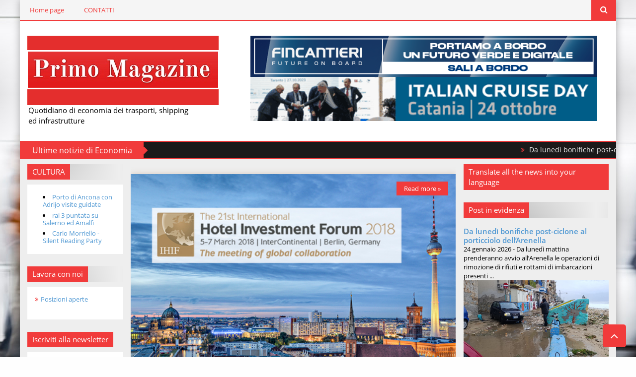

--- FILE ---
content_type: text/javascript; charset=UTF-8
request_url: https://www.primomagazine.net/feeds/posts/default?published&alt=json-in-script&callback=labelthumbs
body_size: 29643
content:
// API callback
labelthumbs({"version":"1.0","encoding":"UTF-8","feed":{"xmlns":"http://www.w3.org/2005/Atom","xmlns$openSearch":"http://a9.com/-/spec/opensearchrss/1.0/","xmlns$blogger":"http://schemas.google.com/blogger/2008","xmlns$georss":"http://www.georss.org/georss","xmlns$gd":"http://schemas.google.com/g/2005","xmlns$thr":"http://purl.org/syndication/thread/1.0","id":{"$t":"tag:blogger.com,1999:blog-1968381066108702211"},"updated":{"$t":"2026-01-26T00:42:14.124+01:00"},"category":[{"term":"Shipping"},{"term":"Economia"},{"term":"Logistica e Trasporti"},{"term":"Infrastrutture"},{"term":"sslide"},{"term":"slide"},{"term":"Nautica"},{"term":"Eventi e turismo"},{"term":"Cultura"},{"term":"Diritto - Fisco"},{"term":"NOTIZIE ESCLUSIVE"},{"term":"Editoriale"},{"term":"Diritto"},{"term":"video"},{"term":"News from Italy"},{"term":"appuntamenti"},{"term":"Fashion"},{"term":"La Commissione Europea lancia il Portale per il finanziamento delle navi"},{"term":"Gallerie fotografiche"},{"term":"Un gruppo di aziende forma la Nuclear Energy Maritime Organization"},{"term":"accordo per energia rinnovabile"},{"term":"0"},{"term":"Adriafer"},{"term":"Affonda una nave liberiana di proprietà greca colpita nel Mar Rosso"},{"term":"Aranui si espanderà con una seconda nave"},{"term":"Assoporti e SRM"},{"term":"Ferrovie: primi 7 treni bimodali per il Sud Italia"},{"term":"Gli ordini di navi aumentano del 27 percento nell'agosto 2024"},{"term":"ITS Academy Caboto sul podio del Premio nazionale “Storie di alternanza e competenze”"},{"term":"Il Gruppo Fratelli Cosulich annuncia la nuova nave \"Marta Cosulich\""},{"term":"Otto investitori presentano EoI per la maggioranza del porto di Lavrio"},{"term":"PNRR"},{"term":"Private Network 5G al terminal PSA ITALY di Genova Prà"},{"term":"Prysmian ed Edison Energia"},{"term":"Sbloccare il piano trivelle o l'Italia dell'energia si ferma"},{"term":"Ultima tappa del roadshow “La Logistica al servizio del Paese”"},{"term":"Volotea prende il volo da Salerno: al via 4 rotte alla volta di Italia e Francia\ncosta d'amalfi"},{"term":"officina riparazione carri ferroviari all’Interporto di Gorizia"}],"title":{"type":"text","$t":"Primo Magazine"},"subtitle":{"type":"html","$t":"Quotidiano di economia dei trasporti, shipping \u003Cbr\u003E\ned infrastrutture"},"link":[{"rel":"http://schemas.google.com/g/2005#feed","type":"application/atom+xml","href":"https:\/\/www.primomagazine.net\/feeds\/posts\/default"},{"rel":"self","type":"application/atom+xml","href":"https:\/\/www.blogger.com\/feeds\/1968381066108702211\/posts\/default?alt=json-in-script"},{"rel":"alternate","type":"text/html","href":"https:\/\/www.primomagazine.net\/"},{"rel":"hub","href":"http://pubsubhubbub.appspot.com/"},{"rel":"next","type":"application/atom+xml","href":"https:\/\/www.blogger.com\/feeds\/1968381066108702211\/posts\/default?alt=json-in-script\u0026start-index=26\u0026max-results=25"}],"author":[{"name":{"$t":"GAM EDITORI"},"uri":{"$t":"http:\/\/www.blogger.com\/profile\/13965131085999031759"},"email":{"$t":"noreply@blogger.com"},"gd$image":{"rel":"http://schemas.google.com/g/2005#thumbnail","width":"16","height":"16","src":"https:\/\/img1.blogblog.com\/img\/b16-rounded.gif"}}],"generator":{"version":"7.00","uri":"http://www.blogger.com","$t":"Blogger"},"openSearch$totalResults":{"$t":"25546"},"openSearch$startIndex":{"$t":"1"},"openSearch$itemsPerPage":{"$t":"25"},"entry":[{"id":{"$t":"tag:blogger.com,1999:blog-1968381066108702211.post-5335781555449084885"},"published":{"$t":"2026-01-24T00:00:00.016+01:00"},"updated":{"$t":"2026-01-25T17:06:48.195+01:00"},"category":[{"scheme":"http://www.blogger.com/atom/ns#","term":"Economia"}],"title":{"type":"text","$t":" Da lunedì bonifiche post-ciclone al porticciolo dell’Arenella"},"content":{"type":"html","$t":"\u003Cp\u003E\u003C\/p\u003E\u003Cdiv class=\"separator\" style=\"clear: both; text-align: center;\"\u003E\u003Ca href=\"https:\/\/blogger.googleusercontent.com\/img\/a\/AVvXsEhYgp608v-1dI_6p0CpyD9IF7qtCQekwKCBmhnIln9joGq2Iu4aBqxxSr4BBmij4zemir0yUHf_sOifMu3g6nZ9vrpj2L5j-9nbFTNNh41RieceLHy-byh0gr2uQHLl2gY4KuP59z2IftzqroRCQ66hUPOWv2eJAqBWC1NoR9zk7QQ-DgD6PgvYkh1AyFc\" style=\"margin-left: 1em; margin-right: 1em;\"\u003E\u003Cimg alt=\"Da lunedì bonifiche post-ciclone al porticciolo dell’Arenella\" data-original-height=\"1080\" data-original-width=\"1920\" src=\"https:\/\/blogger.googleusercontent.com\/img\/a\/AVvXsEhYgp608v-1dI_6p0CpyD9IF7qtCQekwKCBmhnIln9joGq2Iu4aBqxxSr4BBmij4zemir0yUHf_sOifMu3g6nZ9vrpj2L5j-9nbFTNNh41RieceLHy-byh0gr2uQHLl2gY4KuP59z2IftzqroRCQ66hUPOWv2eJAqBWC1NoR9zk7QQ-DgD6PgvYkh1AyFc=s16000\" title=\"Da lunedì bonifiche post-ciclone al porticciolo dell’Arenella\" \/\u003E\u003C\/a\u003E\u003C\/div\u003E\u003Cbr \/\u003E24 gennaio 2026 - Da lunedì mattina prenderanno avvio all’Arenella le operazioni di rimozione di rifiuti e rottami di imbarcazioni presenti sulle parti comuni della banchina, mentre è già in corso, e proseguirà nei prossimi giorni, la bonifica dello specchio acqueo attraverso il battello “spazzamare”, con l’obiettivo di garantire condizioni adeguate di sicurezza, igiene e decoro ambientale.\u0026nbsp;\u003Cp\u003E\u003C\/p\u003E\u003Cp\u003EUn intervento immediato di pulizia e ripristino delle aree interessate da parte dell’AdSP del Mare Sicilia occidentale, anche per rispondere prontamente alle segnalazioni pervenute dagli abitanti dell’Arenella che hanno segnalato le criticità emerse dopo il passaggio del ciclone Harry. Le parole del commissario straordinario, Annalisa Tardino:\u0026nbsp;\u003C\/p\u003E\u003Cp\u003E\u003C\/p\u003E\u003Cblockquote\u003E“L’AdSP conferma così l’attenzione costante verso il territorio, l’ambiente e le esigenze della comunità, agendo con prontezza e concretezza per tutelare uno degli approdi storici della città. La salvaguardia del mare, la sicurezza delle infrastrutture portuali e la qualità dei servizi restano priorità assolute della nostra azione amministrativa”. \u003C\/blockquote\u003E\u003Cspan style=\"white-space: pre;\"\u003E\t\u003C\/span\u003E\u0026nbsp; \u0026nbsp; \u0026nbsp; \u0026nbsp; \u0026nbsp; \u0026nbsp; \u0026nbsp; \u0026nbsp; \u0026nbsp; \u0026nbsp; \u0026nbsp; \u0026nbsp; \u0026nbsp; \u0026nbsp; \u0026nbsp; \u0026nbsp; \u0026nbsp; \u0026nbsp; \u0026nbsp; \u0026nbsp; \u0026nbsp; \u0026nbsp; \u0026nbsp; \u0026nbsp; \u0026nbsp; \u0026nbsp; \u0026nbsp; \u0026nbsp; \u0026nbsp; \u0026nbsp; \u0026nbsp; \u0026nbsp; \u0026nbsp; \u0026nbsp; \u0026nbsp; \u0026nbsp; \u0026nbsp; \u0026nbsp; \u0026nbsp; \u0026nbsp; \u0026nbsp; \u0026nbsp; \u0026nbsp; \u0026nbsp; \u0026nbsp;\u003Cp\u003E\u003C\/p\u003E\u003Cp\u003ENel frattempo si sta pianificando l’attività di pulizia straordinaria da Sant’Erasmo all’Acquasanta, è stata emanata l’ordinanza di interdizione al traffico veicolare di tre banchine (all’Arenella, all’Acquasanta e al porto industriale), e sono stati effettuati costanti sopralluoghi tecnici. Inoltre, il porto di Licata è già interessato da un’attività di bonifica dai rifiuti galleggianti provenienti dalla foce del fiume Salso; si sta provvedendo al ripristino dell’illuminazione nel porto di Sciacca ed è stata avviata la pulizia nello scalo di Porto Empedocle.\u0026nbsp;\u0026nbsp;\u003C\/p\u003E\u003Cp\u003EL’AdSP ritiene opportuno chiarire alcune affermazioni inesatte apparse sulla stampa locale e regionale, secondo cui i danni provocati al porticciolo dell’Acquasanta dalla mareggiata del 20 e 21 gennaio sarebbero stati causati anche dai lavori in corso sul molo foraneo. In realtà, i lavori di consolidamento sono attualmente concentrati sul lato interno del molo, in un tratto già protetto verso mare da nuovi massi, posizionati secondo il progetto.\u0026nbsp;\u003C\/p\u003E\u003Cp\u003EIn quell’area la diga risulta, anzi, più solida rispetto alla situazione precedente ai lavori, come dimostra l’assenza di problematiche strutturali. Le rilevazioni della boa ondametrica ISPRA di Capo Gallo indicano che, durante la mareggiata, il moto ondoso proveniva da Est-Nord-Est, colpendo in modo diretto la testata della diga, cioè la parte più esposta verso l’imboccatura del porto. Proprio in questo punto si sono, infatti, verificate le compromissioni più gravi, con la distruzione di circa venti metri di muro paraonde e il crollo di una parte della diga.\u003C\/p\u003E\u003Cdiv\u003E\u003Cbr \/\u003E\u003C\/div\u003E"},"link":[{"rel":"edit","type":"application/atom+xml","href":"https:\/\/www.blogger.com\/feeds\/1968381066108702211\/posts\/default\/5335781555449084885"},{"rel":"self","type":"application/atom+xml","href":"https:\/\/www.blogger.com\/feeds\/1968381066108702211\/posts\/default\/5335781555449084885"},{"rel":"alternate","type":"text/html","href":"https:\/\/www.primomagazine.net\/2026\/01\/da-lunedi-bonifiche-post-ciclone-al.html","title":" Da lunedì bonifiche post-ciclone al porticciolo dell’Arenella"}],"author":[{"name":{"$t":"GAM EDITORI"},"uri":{"$t":"http:\/\/www.blogger.com\/profile\/13965131085999031759"},"email":{"$t":"noreply@blogger.com"},"gd$image":{"rel":"http://schemas.google.com/g/2005#thumbnail","width":"16","height":"16","src":"https:\/\/img1.blogblog.com\/img\/b16-rounded.gif"}}],"media$thumbnail":{"xmlns$media":"http://search.yahoo.com/mrss/","url":"https:\/\/blogger.googleusercontent.com\/img\/a\/AVvXsEhYgp608v-1dI_6p0CpyD9IF7qtCQekwKCBmhnIln9joGq2Iu4aBqxxSr4BBmij4zemir0yUHf_sOifMu3g6nZ9vrpj2L5j-9nbFTNNh41RieceLHy-byh0gr2uQHLl2gY4KuP59z2IftzqroRCQ66hUPOWv2eJAqBWC1NoR9zk7QQ-DgD6PgvYkh1AyFc=s72-c","height":"72","width":"72"}},{"id":{"$t":"tag:blogger.com,1999:blog-1968381066108702211.post-8942275379077535177"},"published":{"$t":"2026-01-24T00:00:00.013+01:00"},"updated":{"$t":"2026-01-25T17:03:10.190+01:00"},"category":[{"scheme":"http://www.blogger.com/atom/ns#","term":"Infrastrutture"}],"title":{"type":"text","$t":"CrossConnect: 8 nuovi investimenti nell'acceleratore dedicato alle Infrastrutture"},"content":{"type":"html","$t":"\u003Cp\u003E\u003C\/p\u003E\u003Cdiv class=\"separator\" style=\"clear: both; text-align: center;\"\u003E\u003Ca href=\"https:\/\/blogger.googleusercontent.com\/img\/a\/AVvXsEgg8dstqmscNwqq8JnRYN1OAOO-ocra20ww2XKiATqvEnMWxl3NKh7jHu88yNHE6QsufWw4qGfwgxXDk4bPDlnlcznFtgf_KVB0xmxE8_Rf7xt_HvYaiEaS8FBr_VXrqcpw_dHfiHqO9o2kx9RFScNbd4U3_2bLAu4QuapNK4l653cvRnBgC6SchnB5Fsk\" style=\"margin-left: 1em; margin-right: 1em;\"\u003E\u003Cimg alt=\"CrossConnect: 8 nuovi investimenti nell'acceleratore dedicato alle Infrastrutture\" data-original-height=\"4280\" data-original-width=\"6266\" src=\"https:\/\/blogger.googleusercontent.com\/img\/a\/AVvXsEgg8dstqmscNwqq8JnRYN1OAOO-ocra20ww2XKiATqvEnMWxl3NKh7jHu88yNHE6QsufWw4qGfwgxXDk4bPDlnlcznFtgf_KVB0xmxE8_Rf7xt_HvYaiEaS8FBr_VXrqcpw_dHfiHqO9o2kx9RFScNbd4U3_2bLAu4QuapNK4l653cvRnBgC6SchnB5Fsk=s16000\" title=\"CrossConnect: 8 nuovi investimenti nell'acceleratore dedicato alle Infrastrutture\" \/\u003E\u003C\/a\u003E\u003C\/div\u003E\u003Cbr \/\u003E24 gennaio 2026 - Si è appena concluso il CrossConnect Expo, l’evento di chiusura della seconda edizione di CrossConnect Accelerator, il principale programma di accelerazione italiano dedicato all’innovazione nelle infrastrutture fisiche e digitali, con sede a Catania e dal respiro internazionale. La giornata è stata un’occasione per conoscere le startup protagoniste della seconda edizione dell’acceleratore e per entrare in contatto con grandi aziende ed esperti impegnati a guidare il cambiamento nel settore delle infrastrutture. CrossConnect, l’Acceleratore dedicato a startup che sviluppano soluzioni innovative per il settore delle infrastrutture fisiche e digitali, è parte della Rete Nazionale degli Acceleratori di CDP Venture Capital ed è gestito e co-investito da Plug and Play ed ELIS Innovation Hub, con il supporto di Eni, attraverso Joule - la sua scuola per l’impresa - Saipem, Pirelli, a.Quantum (Gruppo Acea), Gruppo Ferrovie dello Stato Italiane e Sonatrach Raffineria Italiana in qualità di corporate partner.\u003Cp\u003E\u003C\/p\u003E\u003Cp\u003EIl tema dell’edizione 2026, “Powering the Future”, è stato il denominatore comune dell’evento, poiché ha permesso di porre l’attenzione sulle nuove frontiere della produzione sostenibile, dello stoccaggio energetico, dell’efficienza industriale e dell’integrazione tra deep tech e infrastrutture tradizionali.\u003C\/p\u003E\u003Cp\u003ECrossConnect Expo ha rappresentato un momento chiave di confronto tra startup, corporate, investitori e stakeholder istituzionali, rafforzando il network costruito attorno all’acceleratore stesso e favorendo nuove opportunità di collaborazione lungo tutta la catena del valore dell’energia.\u003C\/p\u003E\u003Cp\u003E\u003Cbr \/\u003E\u003C\/p\u003E"},"link":[{"rel":"edit","type":"application/atom+xml","href":"https:\/\/www.blogger.com\/feeds\/1968381066108702211\/posts\/default\/8942275379077535177"},{"rel":"self","type":"application/atom+xml","href":"https:\/\/www.blogger.com\/feeds\/1968381066108702211\/posts\/default\/8942275379077535177"},{"rel":"alternate","type":"text/html","href":"https:\/\/www.primomagazine.net\/2026\/01\/crossconnect-8-nuovi-investimenti.html","title":"CrossConnect: 8 nuovi investimenti nell'acceleratore dedicato alle Infrastrutture"}],"author":[{"name":{"$t":"GAM EDITORI"},"uri":{"$t":"http:\/\/www.blogger.com\/profile\/13965131085999031759"},"email":{"$t":"noreply@blogger.com"},"gd$image":{"rel":"http://schemas.google.com/g/2005#thumbnail","width":"16","height":"16","src":"https:\/\/img1.blogblog.com\/img\/b16-rounded.gif"}}],"media$thumbnail":{"xmlns$media":"http://search.yahoo.com/mrss/","url":"https:\/\/blogger.googleusercontent.com\/img\/a\/AVvXsEgg8dstqmscNwqq8JnRYN1OAOO-ocra20ww2XKiATqvEnMWxl3NKh7jHu88yNHE6QsufWw4qGfwgxXDk4bPDlnlcznFtgf_KVB0xmxE8_Rf7xt_HvYaiEaS8FBr_VXrqcpw_dHfiHqO9o2kx9RFScNbd4U3_2bLAu4QuapNK4l653cvRnBgC6SchnB5Fsk=s72-c","height":"72","width":"72"}},{"id":{"$t":"tag:blogger.com,1999:blog-1968381066108702211.post-9085839200218749716"},"published":{"$t":"2026-01-24T00:00:00.010+01:00"},"updated":{"$t":"2026-01-25T17:00:53.558+01:00"},"category":[{"scheme":"http://www.blogger.com/atom/ns#","term":"Logistica e Trasporti"}],"title":{"type":"text","$t":" Nord Ovest S.p.A. al Gulfood 2026: innovazione e logistica per l’export "},"content":{"type":"html","$t":"\u003Cp\u003E\u003C\/p\u003E\u003Cdiv class=\"separator\" style=\"clear: both; text-align: center;\"\u003E\u003Ca href=\"https:\/\/blogger.googleusercontent.com\/img\/a\/AVvXsEgKO7XL6kfTKcDruIBG-2PHNVLVh2PhtrBW6LHmJwilJz0MCuKTLQ-nx57hjPLYNoxHLPkzEwJ0s4uBfh-iebYU-hkHoVnlFZOvO5fhH4xw7MWc004YJyC32O-JBaP0RD3B8ILaux5KNX3z5t4JCFpe9kNemUeBcGkUvsHdGp8Vz-SsI2HF2CXUW-myP6Y\" style=\"margin-left: 1em; margin-right: 1em;\"\u003E\u003Cimg alt=\"Nord Ovest S.p.A. al Gulfood 2026: innovazione e logistica per l’export\" data-original-height=\"949\" data-original-width=\"1429\" src=\"https:\/\/blogger.googleusercontent.com\/img\/a\/AVvXsEgKO7XL6kfTKcDruIBG-2PHNVLVh2PhtrBW6LHmJwilJz0MCuKTLQ-nx57hjPLYNoxHLPkzEwJ0s4uBfh-iebYU-hkHoVnlFZOvO5fhH4xw7MWc004YJyC32O-JBaP0RD3B8ILaux5KNX3z5t4JCFpe9kNemUeBcGkUvsHdGp8Vz-SsI2HF2CXUW-myP6Y=s16000\" title=\"Nord Ovest S.p.A. al Gulfood 2026: innovazione e logistica per l’export\" \/\u003E\u003C\/a\u003E\u003C\/div\u003E\u003Cbr \/\u003E24 gennaio 2026 – Nord Ovest S.p.A. sarà presente al Gulfood 2026, il principale evento globale dedicato al settore Food \u0026amp; Beverage, in programma dal 26 al 27 gennaio a Dubai. L’appuntamento, che si svolge tra il Dubai World Trade Centre e il Dubai Exhibition Centre (Expo City), riunisce oltre 100.000 professionisti da tutto il mondo, rappresentando un’occasione unica per condividere innovazione, sostenibilità e opportunità di commercio internazionale.\u0026nbsp;\u003Cp\u003E\u003C\/p\u003E\u003Cp\u003ECon una consolidata leadership nel comparto delle spedizioni refrigerate (reefer), Nord Ovest è partner strategico delle filiere del Made in Italy, in particolare per l’export di frutta fresca e prodotti deperibili verso paesi extra-UE. L’azienda gestisce l’intera catena logistica per merci che richiedono temperature controllate e rigorose normative, garantendo qualità, sicurezza e tracciabilità grazie a sistemi tecnologici avanzati che monitorano in tempo reale le spedizioni isotermiche.\u0026nbsp;\u003C\/p\u003E\u003Cp\u003EIl Gulfood rappresenta per Nord Ovest un’occasione strategica per confrontarsi sulle sfide del trasporto alimentare e sull’evoluzione della logistica del food \u0026amp; beverage, rafforzando la propria presenza internazionale e presentando le soluzioni su misura per prodotti freschi, surgelati e biologici.\u003C\/p\u003E\u003Cp\u003E\u003Cbr \/\u003E\u003C\/p\u003E"},"link":[{"rel":"edit","type":"application/atom+xml","href":"https:\/\/www.blogger.com\/feeds\/1968381066108702211\/posts\/default\/9085839200218749716"},{"rel":"self","type":"application/atom+xml","href":"https:\/\/www.blogger.com\/feeds\/1968381066108702211\/posts\/default\/9085839200218749716"},{"rel":"alternate","type":"text/html","href":"https:\/\/www.primomagazine.net\/2026\/01\/nord-ovest-spa-al-gulfood-2026.html","title":" Nord Ovest S.p.A. al Gulfood 2026: innovazione e logistica per l’export "}],"author":[{"name":{"$t":"GAM EDITORI"},"uri":{"$t":"http:\/\/www.blogger.com\/profile\/13965131085999031759"},"email":{"$t":"noreply@blogger.com"},"gd$image":{"rel":"http://schemas.google.com/g/2005#thumbnail","width":"16","height":"16","src":"https:\/\/img1.blogblog.com\/img\/b16-rounded.gif"}}],"media$thumbnail":{"xmlns$media":"http://search.yahoo.com/mrss/","url":"https:\/\/blogger.googleusercontent.com\/img\/a\/AVvXsEgKO7XL6kfTKcDruIBG-2PHNVLVh2PhtrBW6LHmJwilJz0MCuKTLQ-nx57hjPLYNoxHLPkzEwJ0s4uBfh-iebYU-hkHoVnlFZOvO5fhH4xw7MWc004YJyC32O-JBaP0RD3B8ILaux5KNX3z5t4JCFpe9kNemUeBcGkUvsHdGp8Vz-SsI2HF2CXUW-myP6Y=s72-c","height":"72","width":"72"}},{"id":{"$t":"tag:blogger.com,1999:blog-1968381066108702211.post-8511449797810790176"},"published":{"$t":"2026-01-24T00:00:00.007+01:00"},"updated":{"$t":"2026-01-25T16:58:51.939+01:00"},"category":[{"scheme":"http://www.blogger.com/atom/ns#","term":"Economia"}],"title":{"type":"text","$t":"  Progetto dell'UE per Direttiva NIS2 su sicurezza informatica marittima e portuale"},"content":{"type":"html","$t":"\u003Cp\u003E\u003C\/p\u003E\u003Cdiv class=\"separator\" style=\"clear: both; text-align: center;\"\u003E\u003Ca href=\"https:\/\/blogger.googleusercontent.com\/img\/a\/AVvXsEhJBMLwmsbmfjRtLyau-sfCXrrSxiakFpNcpgMfiYhpVA1fJKPWmcJES0jBSrlruy7bjU62xWZPgto1LmcYkTNpqAmPMCgHnIdeTxIk2FoYcBrSS4Mh3p4P6ZtFck-CypQ1oXVHOWeH1_P-j4up-4WFO4Rlsq-N93nq-O-yhU7huvjQPVpZwR9lsqEtq5o\" style=\"margin-left: 1em; margin-right: 1em;\"\u003E\u003Cimg alt=\"Progetto dell'UE per Direttiva NIS2 su sicurezza informatica marittima e portuale\" data-original-height=\"1080\" data-original-width=\"1920\" src=\"https:\/\/blogger.googleusercontent.com\/img\/a\/AVvXsEhJBMLwmsbmfjRtLyau-sfCXrrSxiakFpNcpgMfiYhpVA1fJKPWmcJES0jBSrlruy7bjU62xWZPgto1LmcYkTNpqAmPMCgHnIdeTxIk2FoYcBrSS4Mh3p4P6ZtFck-CypQ1oXVHOWeH1_P-j4up-4WFO4Rlsq-N93nq-O-yhU7huvjQPVpZwR9lsqEtq5o=s16000\" title=\"Progetto dell'UE per Direttiva NIS2 su sicurezza informatica marittima e portuale\" \/\u003E\u003C\/a\u003E\u003C\/div\u003E\u003Cbr \/\u003E26 gennaio 2026 – E’ statto annunciato il lancio di SAFEDIGIMAR, un nuovo progetto finanziato dall'UE per affrontare specificamente le sfide della sicurezza informatica per il mondo marittimo, di cui la Federazione del Mare è partner insieme a Feport (Federation of European Private Port Companies and Terminals) e a France Cyber Maritime, coordinatore del progetto. SAFEDIGIMAR è volto a rafforzare la sicurezza informatica e la resilienza nei settori marittimo e portuale, in linea con la direttiva NIS2- Network and Information Security2, entrata in vigore il 17 gennaio 2023, con l’obiettivo di rafforzare la sicurezza informatica e salvaguardare le infrastrutture critiche in Europa e nei singoli Stati membri rispondendo all’aumento di minacce informatiche sempre più sofisticate e dannose e stabilendo una solida strategia di difesa.\u003Cp\u003E\u003C\/p\u003E\u003Cp\u003E\u003Cbr \/\u003E\u003C\/p\u003E\u003Cp\u003E\u0026nbsp;\u003C\/p\u003E\u003Cdiv\u003E\u003Cbr \/\u003E\u003C\/div\u003E"},"link":[{"rel":"edit","type":"application/atom+xml","href":"https:\/\/www.blogger.com\/feeds\/1968381066108702211\/posts\/default\/8511449797810790176"},{"rel":"self","type":"application/atom+xml","href":"https:\/\/www.blogger.com\/feeds\/1968381066108702211\/posts\/default\/8511449797810790176"},{"rel":"alternate","type":"text/html","href":"https:\/\/www.primomagazine.net\/2026\/01\/progetto-dellue-per-direttiva-nis2-su.html","title":"  Progetto dell'UE per Direttiva NIS2 su sicurezza informatica marittima e portuale"}],"author":[{"name":{"$t":"GAM EDITORI"},"uri":{"$t":"http:\/\/www.blogger.com\/profile\/13965131085999031759"},"email":{"$t":"noreply@blogger.com"},"gd$image":{"rel":"http://schemas.google.com/g/2005#thumbnail","width":"16","height":"16","src":"https:\/\/img1.blogblog.com\/img\/b16-rounded.gif"}}],"media$thumbnail":{"xmlns$media":"http://search.yahoo.com/mrss/","url":"https:\/\/blogger.googleusercontent.com\/img\/a\/AVvXsEhJBMLwmsbmfjRtLyau-sfCXrrSxiakFpNcpgMfiYhpVA1fJKPWmcJES0jBSrlruy7bjU62xWZPgto1LmcYkTNpqAmPMCgHnIdeTxIk2FoYcBrSS4Mh3p4P6ZtFck-CypQ1oXVHOWeH1_P-j4up-4WFO4Rlsq-N93nq-O-yhU7huvjQPVpZwR9lsqEtq5o=s72-c","height":"72","width":"72"}},{"id":{"$t":"tag:blogger.com,1999:blog-1968381066108702211.post-5313859667408916130"},"published":{"$t":"2026-01-24T00:00:00.005+01:00"},"updated":{"$t":"2026-01-25T16:57:02.507+01:00"},"category":[{"scheme":"http://www.blogger.com/atom/ns#","term":"Shipping"}],"title":{"type":"text","$t":" Da Genova riparte la lotta nei porti contro le guerre"},"content":{"type":"html","$t":"\u003Cp\u003E\u003C\/p\u003E\u003Cdiv class=\"separator\" style=\"clear: both; text-align: center;\"\u003E\u003Ca href=\"https:\/\/blogger.googleusercontent.com\/img\/a\/AVvXsEiJfNKHFbk6IpY5eneSrbR3nFjMv6virifssLQIwCK45QGhU7ZyX0ngPI1u-tbQGSWoQ-ZTmxxtVmvdPAFileXXJUEIyqekt6-R00Y1LvzI8ahM4Y3dU5pX5n3Pb2GVt-S4gFpXZBTC3IpwgjhYUonGUPetjnaEyzZ5lQDrSq00-rGK70F9j9OJQqmxjqc\" style=\"margin-left: 1em; margin-right: 1em;\"\u003E\u003Cimg alt=\"Da Genova riparte la lotta nei porti contro le guerre\" data-original-height=\"1440\" data-original-width=\"1027\" src=\"https:\/\/blogger.googleusercontent.com\/img\/a\/AVvXsEiJfNKHFbk6IpY5eneSrbR3nFjMv6virifssLQIwCK45QGhU7ZyX0ngPI1u-tbQGSWoQ-ZTmxxtVmvdPAFileXXJUEIyqekt6-R00Y1LvzI8ahM4Y3dU5pX5n3Pb2GVt-S4gFpXZBTC3IpwgjhYUonGUPetjnaEyzZ5lQDrSq00-rGK70F9j9OJQqmxjqc=s16000\" title=\"Da Genova riparte la lotta nei porti contro le guerre\" \/\u003E\u003C\/a\u003E\u003C\/div\u003E\u003Cbr \/\u003E24 gennaio 2025 - Dall'assemblea di venerdì 23 gennaio a Genova, organizzata da USB Porti, riparte la lotta dei lavoratori e delle lavoratrici portuali contro la guerra ed il traffico di armi: saranno almeno 21 i porti che si mobiliteranno in tutto il Mediterraneo per lo sciopero internazionale del prossimo 6 febbraio, mentre altri ancora se ne stanno aggiungendo. Una data che non sarà un punto di arrivo, ma la partenza di una nuova stagione di lotta contro guerra, riarmo e imperialismo, dopo le mobilitazioni contro il traffico di armi e per la fine del genocidio in Palestina di quest'autunno. Lo sciopero internazionale verrà presentato con un Webinair il prossimo 27 gennaio, alle 18:00 ore Italiana, dove oltre USB parteciperanno le altre organizzazioni promotrici. Alla giornata aderiranno alcuni dei principali scali del Mediterraneo come il Pireo, Bilbao, Tangeri ed Antalya; in Italia ad oggi hanno dato adesione i porti di Genova, Trieste, Livorno, Ancona, Civitavecchia, Ravenna, Salerno, Bari, Crotone e Palermo, ma altri ancora si stanno facendo avanti.\u0026nbsp;\u003Cp\u003E\u003C\/p\u003E\u003Cp\u003E\u003Cbr \/\u003E\u003C\/p\u003E"},"link":[{"rel":"edit","type":"application/atom+xml","href":"https:\/\/www.blogger.com\/feeds\/1968381066108702211\/posts\/default\/5313859667408916130"},{"rel":"self","type":"application/atom+xml","href":"https:\/\/www.blogger.com\/feeds\/1968381066108702211\/posts\/default\/5313859667408916130"},{"rel":"alternate","type":"text/html","href":"https:\/\/www.primomagazine.net\/2026\/01\/da-genova-riparte-la-lotta-nei-porti.html","title":" Da Genova riparte la lotta nei porti contro le guerre"}],"author":[{"name":{"$t":"GAM EDITORI"},"uri":{"$t":"http:\/\/www.blogger.com\/profile\/13965131085999031759"},"email":{"$t":"noreply@blogger.com"},"gd$image":{"rel":"http://schemas.google.com/g/2005#thumbnail","width":"16","height":"16","src":"https:\/\/img1.blogblog.com\/img\/b16-rounded.gif"}}],"media$thumbnail":{"xmlns$media":"http://search.yahoo.com/mrss/","url":"https:\/\/blogger.googleusercontent.com\/img\/a\/AVvXsEiJfNKHFbk6IpY5eneSrbR3nFjMv6virifssLQIwCK45QGhU7ZyX0ngPI1u-tbQGSWoQ-ZTmxxtVmvdPAFileXXJUEIyqekt6-R00Y1LvzI8ahM4Y3dU5pX5n3Pb2GVt-S4gFpXZBTC3IpwgjhYUonGUPetjnaEyzZ5lQDrSq00-rGK70F9j9OJQqmxjqc=s72-c","height":"72","width":"72"}},{"id":{"$t":"tag:blogger.com,1999:blog-1968381066108702211.post-2958869495540079886"},"published":{"$t":"2026-01-24T00:00:00.002+01:00"},"updated":{"$t":"2026-01-25T16:55:20.491+01:00"},"category":[{"scheme":"http://www.blogger.com/atom/ns#","term":"Economia"}],"title":{"type":"text","$t":" Bilaterale del Ministro Salvini con l’omologo tedesco Patrick Schnieder"},"content":{"type":"html","$t":"\u003Cp\u003E\u003C\/p\u003E\u003Cdiv class=\"separator\" style=\"clear: both; text-align: center;\"\u003E\u003Ca href=\"https:\/\/blogger.googleusercontent.com\/img\/a\/AVvXsEhJU5dwcD1nAC2e7TrpYBm_LbpBSwR_i7X_mPV5eiZ7asK4ERR_MjnEpJjKWSh-zU17lbY8L7qdd94UsWa-G666260utHHbZKz2QnsHiI-P96WT1OwjifI5qMmsp4Jfg9GZ0feH-A_bW73IbCLdlTT43CnRlhE8uDeNTFbS9UtHyoZeKzMAIZraad3FPWQ\" style=\"margin-left: 1em; margin-right: 1em;\"\u003E\u003Cimg alt=\"Bilaterale del Ministro Salvini con l’omologo tedesco Patrick Schnieder\" data-original-height=\"810\" data-original-width=\"1440\" src=\"https:\/\/blogger.googleusercontent.com\/img\/a\/AVvXsEhJU5dwcD1nAC2e7TrpYBm_LbpBSwR_i7X_mPV5eiZ7asK4ERR_MjnEpJjKWSh-zU17lbY8L7qdd94UsWa-G666260utHHbZKz2QnsHiI-P96WT1OwjifI5qMmsp4Jfg9GZ0feH-A_bW73IbCLdlTT43CnRlhE8uDeNTFbS9UtHyoZeKzMAIZraad3FPWQ=s16000\" title=\"Bilaterale del Ministro Salvini con l’omologo tedesco Patrick Schnieder\" \/\u003E\u003C\/a\u003E\u003C\/div\u003E\u003Cbr \/\u003E24 gennaio 2026 - Incontro bilaterale tra il Ministro delle Infrastrutture e dei Trasporti Matteo Salvini e il Ministro dei Trasporti tedesco Patrick Schnieder. Al centro del colloquio, il pacchetto automotive presentato dalla Commissione Ue, il ruolo delle grandi infrastrutture come strumento per fronteggiare la crescente instabilità geopolitica e la forte integrazione tra imprese italiane e tedesche nel settore dei trasporti.\u0026nbsp;\u003Cp\u003E\u003C\/p\u003E\u003Cp\u003EDurante il bilaterale, i due Ministri hanno adottato una Dichiarazione Congiunta al fine di coordinare l’azione di supporto al trasporto ferroviario e combinato, cruciale per la logistica tra Italia e Germania.\u003C\/p\u003E\u003Cp\u003EGli esiti del bilaterale saranno illustrati in occasione della Plenaria del Vertice Italia-Germania a Villa Doria Pamphilj.\u003C\/p\u003E\u003Cp\u003E\u003Cbr \/\u003E\u003C\/p\u003E"},"link":[{"rel":"edit","type":"application/atom+xml","href":"https:\/\/www.blogger.com\/feeds\/1968381066108702211\/posts\/default\/2958869495540079886"},{"rel":"self","type":"application/atom+xml","href":"https:\/\/www.blogger.com\/feeds\/1968381066108702211\/posts\/default\/2958869495540079886"},{"rel":"alternate","type":"text/html","href":"https:\/\/www.primomagazine.net\/2026\/01\/bilaterale-del-ministro-salvini-con.html","title":" Bilaterale del Ministro Salvini con l’omologo tedesco Patrick Schnieder"}],"author":[{"name":{"$t":"GAM EDITORI"},"uri":{"$t":"http:\/\/www.blogger.com\/profile\/13965131085999031759"},"email":{"$t":"noreply@blogger.com"},"gd$image":{"rel":"http://schemas.google.com/g/2005#thumbnail","width":"16","height":"16","src":"https:\/\/img1.blogblog.com\/img\/b16-rounded.gif"}}],"media$thumbnail":{"xmlns$media":"http://search.yahoo.com/mrss/","url":"https:\/\/blogger.googleusercontent.com\/img\/a\/AVvXsEhJU5dwcD1nAC2e7TrpYBm_LbpBSwR_i7X_mPV5eiZ7asK4ERR_MjnEpJjKWSh-zU17lbY8L7qdd94UsWa-G666260utHHbZKz2QnsHiI-P96WT1OwjifI5qMmsp4Jfg9GZ0feH-A_bW73IbCLdlTT43CnRlhE8uDeNTFbS9UtHyoZeKzMAIZraad3FPWQ=s72-c","height":"72","width":"72"}},{"id":{"$t":"tag:blogger.com,1999:blog-1968381066108702211.post-209766191212468232"},"published":{"$t":"2026-01-23T00:00:00.003+01:00"},"updated":{"$t":"2026-01-24T10:30:34.294+01:00"},"category":[{"scheme":"http://www.blogger.com/atom/ns#","term":"Economia"}],"title":{"type":"text","$t":"Magna Graecia Coast to Coast, rete crocieristica integrata nel Sud"},"content":{"type":"html","$t":"\u003Cp\u003E\u003C\/p\u003E\u003Cdiv class=\"separator\" style=\"clear: both; text-align: center;\"\u003E\u003Ca href=\"https:\/\/blogger.googleusercontent.com\/img\/a\/AVvXsEhmH_oWVggapdutjGXP7mT-KKanMNe6WyK1_lR5kOxC5sCVqiaDtL0gehdllEU1sI7S58g8y6aYp2aSMmXW67_AGXIJHhRVQMn8LT4jAELcTkETKzwWuQAzV8n3EM2gtEClP1LqlkdFLNoEvd-lmf75alhCt4P_Eb-6tMnfnWGLnaSpMhppS4iBSyj1oI0\" style=\"margin-left: 1em; margin-right: 1em;\"\u003E\u003Cimg alt=\"Magna Graecia Coast to Coast, rete crocieristica integrata nel Sud\" data-original-height=\"615\" data-original-width=\"732\" src=\"https:\/\/blogger.googleusercontent.com\/img\/a\/AVvXsEhmH_oWVggapdutjGXP7mT-KKanMNe6WyK1_lR5kOxC5sCVqiaDtL0gehdllEU1sI7S58g8y6aYp2aSMmXW67_AGXIJHhRVQMn8LT4jAELcTkETKzwWuQAzV8n3EM2gtEClP1LqlkdFLNoEvd-lmf75alhCt4P_Eb-6tMnfnWGLnaSpMhppS4iBSyj1oI0=s16000\" title=\"Magna Graecia Coast to Coast, rete crocieristica integrata nel Sud\" \/\u003E\u003C\/a\u003E\u003C\/div\u003E\u003Cbr \/\u003E23 gennaio 2026 - Prende forma un nuovo modello di sviluppo crocieristico integrato nel Mezzogiorno con il progetto “Magna Graecia Coast to Coast”, iniziativa che mette in rete i porti di Taranto, Reggio Calabria e Agropoli con l’obiettivo di costruire un itinerario strutturato e riconoscibile fondato su cooperazione istituzionale, identità territoriale e posizionamento premium sui mercati internazionali del cruise.\u0026nbsp;\u003Cp\u003E\u003C\/p\u003E\u003Cp\u003EIl progetto, presentato ad Agropoli, nasce dalla volontà condivisa di superare una logica frammentata degli scali e di adottare una visione di sistema capace di rafforzare l’attrattività dell’area della Magna Grecia nel contesto mediterraneo, intercettando in particolare i segmenti luxury, yacht-style ed expedition e promuovendo una gestione più equilibrata e sostenibile dei flussi turistici.\u0026nbsp;\u003C\/p\u003E\u003Cp\u003EIl quadro operativo è definito da un Protocollo d’Intesa sottoscritto tra l’Autorità di Sistema Portuale del Mar Ionio, l’Autorità di Sistema Portuale dello Stretto e Salerno Cruises, che individua nella cooperazione tra porti e territori una leva strategica per lo sviluppo di itinerari coerenti, competitivi e ad alto valore esperienziale.\u0026nbsp;\u003C\/p\u003E\u003Cp\u003EL’iniziativa si inserisce in un percorso già avviato nel 2024 dalle due Autorità di Sistema per la valorizzazione congiunta delle attività crocieristiche tra Ionio e Stretto, esteso ora ad Agropoli come porto boutique con oltre quindici anni di esperienza nella gestione integrata dei servizi crocieristici e un network consolidato con le principali compagnie internazionali.\u0026nbsp;\u003C\/p\u003E\u003Cp\u003EDal punto di vista industriale e logistico, la rete consente di proporre alle compagnie un prodotto unitario, riducendo il rischio di stagionalità e congestionamento, migliorando la prevedibilità dei flussi e valorizzando destinazioni emergenti ad alta identità culturale, lontane dai circuiti del turismo di massa ma capaci di generare ricadute economiche diffuse sui territori.\u0026nbsp;\u003C\/p\u003E\u003Cp\u003E«Oggi abbiamo posto le basi per un percorso di collaborazione proficuo per il territorio jonico e non solo», afferma Giovanni Gugliotti, sottolineando che «il progetto ‘Magna Graecia Coast to Coast’ non si configura esclusivamente come un’iniziativa di promozione del traffico crocieristico, ma come un modello innovativo di collaborazione pubblico-privato, capace di attivare sinergie inedite tra operatori e amministrazioni pubbliche», orientato a una crescita sostenibile e alla diversificazione delle attività economiche portuali.\u0026nbsp;\u003C\/p\u003E\u003Cp\u003ESulla stessa linea Francesco Rizzo evidenzia che «abbiamo il compito di incrementare i traffici nei nostri porti a beneficio non soltanto degli operatori portuali, ma delle innumerevoli ricchezze a cui si accede grazie ad essi», rimarcando la responsabilità di valorizzare «l’unicità della cultura millenaria che accomuna le nostre tre regioni» come leva di sviluppo economico.\u0026nbsp;\u003C\/p\u003E\u003Cp\u003EPer il partner privato, «‘Magna Graecia Coast to Coast’ rappresenta un cambio di paradigma: non più porti che competono tra loro, ma scali che collaborano per costruire valore condiviso», dichiara Giuseppe Amoruso, aggiungendo che l’obiettivo è «lavorare sulla qualità dell’offerta, sull’identità delle destinazioni e sulla capacità di proporre un prodotto crocieristico strutturato, credibile e duraturo nel tempo».\u0026nbsp;\u003C\/p\u003E\u003Cp\u003EIl progetto attribuisce centralità al territorio come componente integrante del prodotto cruise, integrando infrastrutture portuali, città, patrimonio culturale e comunità locali in un’unica proposta coerente, con Agropoli indicata come esempio di porto-destinazione capace di coniugare scala umana, autenticità e potenziale di crescita. La strategia di posizionamento internazionale prevede attività di promozione dedicate e la presentazione ufficiale del progetto a Miami il 12 aprile, in occasione di Seatrade Cruise Global, con l’obiettivo di avviare un dialogo strutturato con i principali player del settore e trasformare la rotta Magna Grecia in un asset economico, culturale e sociale stabile per Campania, Calabria e Puglia.\u003C\/p\u003E\u003Cdiv\u003E\u003Cbr \/\u003E\u003C\/div\u003E"},"link":[{"rel":"edit","type":"application/atom+xml","href":"https:\/\/www.blogger.com\/feeds\/1968381066108702211\/posts\/default\/209766191212468232"},{"rel":"self","type":"application/atom+xml","href":"https:\/\/www.blogger.com\/feeds\/1968381066108702211\/posts\/default\/209766191212468232"},{"rel":"alternate","type":"text/html","href":"https:\/\/www.primomagazine.net\/2026\/01\/magna-graecia-coast-to-coast-rete.html","title":"Magna Graecia Coast to Coast, rete crocieristica integrata nel Sud"}],"author":[{"name":{"$t":"GAM EDITORI"},"uri":{"$t":"http:\/\/www.blogger.com\/profile\/13965131085999031759"},"email":{"$t":"noreply@blogger.com"},"gd$image":{"rel":"http://schemas.google.com/g/2005#thumbnail","width":"16","height":"16","src":"https:\/\/img1.blogblog.com\/img\/b16-rounded.gif"}}],"media$thumbnail":{"xmlns$media":"http://search.yahoo.com/mrss/","url":"https:\/\/blogger.googleusercontent.com\/img\/a\/AVvXsEhmH_oWVggapdutjGXP7mT-KKanMNe6WyK1_lR5kOxC5sCVqiaDtL0gehdllEU1sI7S58g8y6aYp2aSMmXW67_AGXIJHhRVQMn8LT4jAELcTkETKzwWuQAzV8n3EM2gtEClP1LqlkdFLNoEvd-lmf75alhCt4P_Eb-6tMnfnWGLnaSpMhppS4iBSyj1oI0=s72-c","height":"72","width":"72"}},{"id":{"$t":"tag:blogger.com,1999:blog-1968381066108702211.post-4510034104049531146"},"published":{"$t":"2026-01-22T00:00:00.017+01:00"},"updated":{"$t":"2026-01-22T22:23:27.187+01:00"},"category":[{"scheme":"http://www.blogger.com/atom/ns#","term":"Logistica e Trasporti"}],"title":{"type":"text","$t":" FERCAM rafforza la propria presenza in Emilia Romagna"},"content":{"type":"html","$t":"\u003Cp\u003E\u003C\/p\u003E\u003Cdiv class=\"separator\" style=\"clear: both; text-align: center;\"\u003E\u003Ca href=\"https:\/\/blogger.googleusercontent.com\/img\/b\/R29vZ2xl\/AVvXsEjTb28LGGSGw1U6L2zoHIFFLFMKxVKQKNLbFyJWELxSdFk3hDgPxSH5mG4sni_9zl7e-c5SNus3wAnaMZ_iM2P_NdQAg8spMnJqia7FF1dD38hYXist_ffU6p8UTQYGRvTdsRG2m6z5UNUK-vMe2pEbFR0lpSsCkDvYWnQ3UXSvYCA4V_qHlxWWgx8E_6w\/s1920\/FERCAM%20A\u0026amp;O%20Bologna%20(2).png\" imageanchor=\"1\" style=\"margin-left: 1em; margin-right: 1em;\"\u003E\u003Cimg alt=\"FERCAM rafforza la propria presenza in Emilia Romagna\" border=\"0\" data-original-height=\"1080\" data-original-width=\"1920\" src=\"https:\/\/blogger.googleusercontent.com\/img\/b\/R29vZ2xl\/AVvXsEjTb28LGGSGw1U6L2zoHIFFLFMKxVKQKNLbFyJWELxSdFk3hDgPxSH5mG4sni_9zl7e-c5SNus3wAnaMZ_iM2P_NdQAg8spMnJqia7FF1dD38hYXist_ffU6p8UTQYGRvTdsRG2m6z5UNUK-vMe2pEbFR0lpSsCkDvYWnQ3UXSvYCA4V_qHlxWWgx8E_6w\/s16000\/FERCAM%20A\u0026amp;O%20Bologna%20(2).png\" title=\"FERCAM rafforza la propria presenza in Emilia Romagna\" \/\u003E\u003C\/a\u003E\u003C\/div\u003E\u003Cbr \/\u003E22 gennaio 2026 - In un contesto in cui l’Emilia-Romagna continua a consolidare il proprio ruolo molto importante per l’economia nazionale, FERCAM, operatore logistico internazionale con sede a Bolzano ha avviato con l’inizio dell’anno il servizio Air \u0026amp; Ocean a Bologna, rafforzando la propria presenza in una delle regioni a più alta densità produttiva e vocazione internazionale del Paese.\u003Cp\u003E\u003C\/p\u003E\u003Cp\u003EÈ proprio in risposta a questa centralità economica e produttiva che FERCAM ha scelto di essere ancora più vicina alle imprese del territorio, affiancandole con servizi di spedizione aerea e marittima direttamente da Bologna. Una presenza strategica che consente di garantire prossimità, rapidità decisionale e soluzioni logistiche altamente personalizzate, in linea con le esigenze dei produttori locali impegnati sui mercati internazionali.\u003C\/p\u003E\u003Cp\u003ECon l’avvio del servizio Air \u0026amp; Ocean, FERCAM mette a disposizione delle aziende dell’Emilia-Romagna soluzioni e servizi logistici ad alto valore aggiunto, capaci di supportare in modo efficace la gestione delle supply chain globali, assicurando affidabilità operativa, competenze specialistiche e un elevato livello di servizio.\u003C\/p\u003E\u003Cp\u003E«Essere presenti a Bologna con il servizio Air \u0026amp; Ocean era un passo strategico fondamentale», sottolinea Jury Michelozzi, Division Director\u0026nbsp; Air\u0026amp;Ocean in FERCAM. «In una regione così attiva economicamente, vogliamo essere un partner logistico di riferimento, capace di affiancare ancora più da vicino i nostri clienti e accompagnare le imprese nei mercati internazionali con soluzioni su misura».\u003C\/p\u003E\u003Cp\u003E\u003Cbr \/\u003E\u003C\/p\u003E\u003Cp\u003E\u003Cbr \/\u003E\u003C\/p\u003E"},"link":[{"rel":"edit","type":"application/atom+xml","href":"https:\/\/www.blogger.com\/feeds\/1968381066108702211\/posts\/default\/4510034104049531146"},{"rel":"self","type":"application/atom+xml","href":"https:\/\/www.blogger.com\/feeds\/1968381066108702211\/posts\/default\/4510034104049531146"},{"rel":"alternate","type":"text/html","href":"https:\/\/www.primomagazine.net\/2026\/01\/fercam-rafforza-la-propria-presenza-in.html","title":" FERCAM rafforza la propria presenza in Emilia Romagna"}],"author":[{"name":{"$t":"GAM EDITORI"},"uri":{"$t":"http:\/\/www.blogger.com\/profile\/13965131085999031759"},"email":{"$t":"noreply@blogger.com"},"gd$image":{"rel":"http://schemas.google.com/g/2005#thumbnail","width":"16","height":"16","src":"https:\/\/img1.blogblog.com\/img\/b16-rounded.gif"}}],"media$thumbnail":{"xmlns$media":"http://search.yahoo.com/mrss/","url":"https:\/\/blogger.googleusercontent.com\/img\/b\/R29vZ2xl\/AVvXsEjTb28LGGSGw1U6L2zoHIFFLFMKxVKQKNLbFyJWELxSdFk3hDgPxSH5mG4sni_9zl7e-c5SNus3wAnaMZ_iM2P_NdQAg8spMnJqia7FF1dD38hYXist_ffU6p8UTQYGRvTdsRG2m6z5UNUK-vMe2pEbFR0lpSsCkDvYWnQ3UXSvYCA4V_qHlxWWgx8E_6w\/s72-c\/FERCAM%20A\u0026O%20Bologna%20(2).png","height":"72","width":"72"}},{"id":{"$t":"tag:blogger.com,1999:blog-1968381066108702211.post-6663291626719279399"},"published":{"$t":"2026-01-22T00:00:00.014+01:00"},"updated":{"$t":"2026-01-22T22:15:46.077+01:00"},"category":[{"scheme":"http://www.blogger.com/atom/ns#","term":"Economia"}],"title":{"type":"text","$t":" Da associazione a fondazione per i promotori dei musei del mare"},"content":{"type":"html","$t":"\u003Cp\u003E\u003C\/p\u003E\u003Cdiv class=\"separator\" style=\"clear: both; text-align: center;\"\u003E\u003Ca href=\"https:\/\/blogger.googleusercontent.com\/img\/b\/R29vZ2xl\/AVvXsEiH3cd4L231mMEgpOFyfqrdOQKNASZ0iFgIiftHZ-UZFpFsEDFTsg7KExBSXeW2RCb9EueYuPBJ0sDXvHA5rDaldfQvyXvZEtkCFiM5kKertRtq-BusiCkPmK4QqFErxBMd7LCEPnajGJ9zFz191EJo6WLhXhr_lJ1pxsoenR1hHR4CaAjd5Tl8IrhlpuE\/s1600\/Galata_Promotori%20dei%20Musei%20del%20Mare.jpeg\" imageanchor=\"1\" style=\"margin-left: 1em; margin-right: 1em;\"\u003E\u003Cimg alt=\"Da associazione a fondazione per i promotori dei musei del mare\" border=\"0\" data-original-height=\"900\" data-original-width=\"1600\" src=\"https:\/\/blogger.googleusercontent.com\/img\/b\/R29vZ2xl\/AVvXsEiH3cd4L231mMEgpOFyfqrdOQKNASZ0iFgIiftHZ-UZFpFsEDFTsg7KExBSXeW2RCb9EueYuPBJ0sDXvHA5rDaldfQvyXvZEtkCFiM5kKertRtq-BusiCkPmK4QqFErxBMd7LCEPnajGJ9zFz191EJo6WLhXhr_lJ1pxsoenR1hHR4CaAjd5Tl8IrhlpuE\/s16000\/Galata_Promotori%20dei%20Musei%20del%20Mare.jpeg\" title=\"Da associazione a fondazione per i promotori dei musei del mare\" \/\u003E\u003C\/a\u003E\u003C\/div\u003E\u003Cbr \/\u003E22 gennaio 2026 – Si è svolta ieri, mercoledì 21 gennaio, l’Assemblea Generale che ha deliberato la trasformazione dell’Associazione Promotori del Mare in Fondazione di Partecipazione ETS. Un passaggio necessario alla luce della riforma del Terzo Settore e della cessazione delle Onlus a fine 2025, una scelta di continuità e visione, maturata dopo un percorso di confronto, per rafforzare l’azione dell’ente e il dialogo con le Istituzioni, nel pieno rispetto della missione statutaria.\u003Cp\u003E\u003C\/p\u003E\u003Cp\u003E«La nostra associazione vive e cresce grazie all’energia delle persone che la compongono, alla qualità delle relazioni che sappiamo costruire, alla capacità di sviluppare nuove idee e di attrarre nuove energie. Il passaggio a Fondazione è anche un modo per aprirsi maggiormente a nuove opportunità e accogliere altri in questo speciale impegno» - dichiara il Presidente, Maurizio Daccà.\u003C\/p\u003E\u003Cp\u003E«Questa trasformazione ci consentirà di valorizzare maggiormente le competenze maturate in questi anni, rendendo ancora più efficace il nostro contributo alla tutela e alla promozione del patrimonio culturale marittimo. Ci tengo a ringraziare il nostro Consiglio Direttivo per il supporto, l’impegno e la fiducia dimostrati e tutti i Presidenti che si sono susseguiti in questi trent’anni, sicuramente è anche grazie a loro se siamo riusciti a raggiungere questo obiettivo» - sottolinea il Segretario Generale, Anna Dentoni.\u003C\/p\u003E\u003Cp\u003EUna nuova rotta che unisce rinnovamento e continuità, il naturale prosieguo di una missione che punta a promuovere e tutelare il patrimonio culturale marittimo che da trent’anni rappresenta il cuore della loro azione, un percorso avviato con la nascita del Padiglione del Mare e continuato con il Galata Museo del Mare e l’Istituzione Mu.MA.\u003C\/p\u003E\u003Cp\u003E\u003Cbr \/\u003E\u003C\/p\u003E\u003Cp\u003E\u0026nbsp;\u003C\/p\u003E\u003Cdiv\u003E\u003Cbr \/\u003E\u003C\/div\u003E"},"link":[{"rel":"edit","type":"application/atom+xml","href":"https:\/\/www.blogger.com\/feeds\/1968381066108702211\/posts\/default\/6663291626719279399"},{"rel":"self","type":"application/atom+xml","href":"https:\/\/www.blogger.com\/feeds\/1968381066108702211\/posts\/default\/6663291626719279399"},{"rel":"alternate","type":"text/html","href":"https:\/\/www.primomagazine.net\/2026\/01\/da-associazione-fondazione-per-i.html","title":" Da associazione a fondazione per i promotori dei musei del mare"}],"author":[{"name":{"$t":"GAM EDITORI"},"uri":{"$t":"http:\/\/www.blogger.com\/profile\/13965131085999031759"},"email":{"$t":"noreply@blogger.com"},"gd$image":{"rel":"http://schemas.google.com/g/2005#thumbnail","width":"16","height":"16","src":"https:\/\/img1.blogblog.com\/img\/b16-rounded.gif"}}],"media$thumbnail":{"xmlns$media":"http://search.yahoo.com/mrss/","url":"https:\/\/blogger.googleusercontent.com\/img\/b\/R29vZ2xl\/AVvXsEiH3cd4L231mMEgpOFyfqrdOQKNASZ0iFgIiftHZ-UZFpFsEDFTsg7KExBSXeW2RCb9EueYuPBJ0sDXvHA5rDaldfQvyXvZEtkCFiM5kKertRtq-BusiCkPmK4QqFErxBMd7LCEPnajGJ9zFz191EJo6WLhXhr_lJ1pxsoenR1hHR4CaAjd5Tl8IrhlpuE\/s72-c\/Galata_Promotori%20dei%20Musei%20del%20Mare.jpeg","height":"72","width":"72"}},{"id":{"$t":"tag:blogger.com,1999:blog-1968381066108702211.post-4833692597019213241"},"published":{"$t":"2026-01-22T00:00:00.011+01:00"},"updated":{"$t":"2026-01-22T22:12:10.716+01:00"},"category":[{"scheme":"http://www.blogger.com/atom/ns#","term":"Shipping"}],"title":{"type":"text","$t":" Naples Shipping Week 2026: annunciate le date della nuova edizione"},"content":{"type":"html","$t":"\u003Cp\u003E\u003C\/p\u003E\u003Cdiv class=\"separator\" style=\"clear: both; text-align: center;\"\u003E\u003Ca href=\"https:\/\/blogger.googleusercontent.com\/img\/b\/R29vZ2xl\/AVvXsEjlGwyTvgbTnVsXQ-UK7PuDzfLhFdXkigu1x7Q1QxDkB2FwK7bKp_q-YBkLa4S_DxMEUzuAq112F4mRoq1tp-2WyZQvN7S7Sn2lo_VM61mJIAIbI_mNAHU46x0g4E4NNMDYqqpS9vfLCGQ8XtrjddmCTATyMFyWg7tjfdff7Aca4YcgtVlbA9C48yFkeCU\/s1600\/Cosenza_Masucci%201.jpeg\" imageanchor=\"1\" style=\"margin-left: 1em; margin-right: 1em;\"\u003E\u003Cimg alt=\"Naples Shipping Week 2026: annunciate le date della nuova edizione\" border=\"0\" data-original-height=\"1010\" data-original-width=\"1600\" src=\"https:\/\/blogger.googleusercontent.com\/img\/b\/R29vZ2xl\/AVvXsEjlGwyTvgbTnVsXQ-UK7PuDzfLhFdXkigu1x7Q1QxDkB2FwK7bKp_q-YBkLa4S_DxMEUzuAq112F4mRoq1tp-2WyZQvN7S7Sn2lo_VM61mJIAIbI_mNAHU46x0g4E4NNMDYqqpS9vfLCGQ8XtrjddmCTATyMFyWg7tjfdff7Aca4YcgtVlbA9C48yFkeCU\/s16000\/Cosenza_Masucci%201.jpeg\" title=\"Naples Shipping Week 2026: annunciate le date della nuova edizione\" \/\u003E\u003C\/a\u003E\u003C\/div\u003E\u003Cbr \/\u003E22 gennaio 2026 – Dal 26 al 31 ottobre 2026 Napoli ospiterà la 7a edizione della Naples Shipping Week (NSW26), la settimana dedicata alla cultura e all’economia del mare organizzata dal Propeller Club Port of Naples e da ClickutilityTeam. Un appuntamento ormai consolidato nel panorama nazionale e internazionale, punto di riferimento per la comunità marittima, portuale e logistico-industriale, come confermato dai numeri dell’ultima edizione: 40 eventi a calendario, oltre 4.000 partecipanti e più di 100 partner coinvolti.\u003Cp\u003E\u003C\/p\u003E\u003Cp\u003ENaples Shipping Week, una governance sempre più ampia e condivisa. Cresce il gruppo di lavoro che sostiene e promuove la manifestazione, con il coinvolgimento delle principali istituzioni politiche e amministrative del territorio, delle associazioni marittime e portuali, del mondo accademico e della ricerca, tra cui: Comune di Napoli; Città Metropolitana di Napoli; Regione Campania; ADSP Mar Tirreno Centrale; Agenzia delle Dogane e dei Monopoli – Campania; Assoagenti; Associazione NEREI A.P.S; Assospena; Città della Scienza; CNR – IRISS; CNR – ISMed; Lega Navale Italiana (sezioni campane); Stazione Zoologica Anton Dohrn; Touring Club Italiano – Campania; Unione Industriali Napoli; Università degli Studi della Campania Luigi Vanvitelli; Università degli Studi di Napoli Federico II; Università degli Studi di Napoli Parthenope.\u003C\/p\u003E\u003Cp\u003ENel corso dell’incontro il Presidente di The International Propeller Club Port of Naples Umberto Masucci. ha dichiarato:\u0026nbsp;\u003C\/p\u003E\u003Cp\u003E\u003C\/p\u003E\u003Cblockquote\u003E“Stiamo preparando un grande Naples Shipping Week, abbiamo una forte squadra organizzativa composta dal Propeller ma anche dalle Istituzioni e da tutte le Associazioni del Cluster. La riunione del Gruppo di lavoro nella Sala Giunta del Comune di Napoli ha un alto valore simbolico e ringrazio molto il Sindaco Manfredi e l'Assessore Cosenza per l'ospitalità e per il sostegno”.\u0026nbsp;\u003C\/blockquote\u003E\u003Cp\u003E\u003C\/p\u003E\u003Cp\u003EInfine Masucci, insieme a Carlo Silva, presidente di ClickutilityTeam, ha dato alcune anticipazioni del palinsesto della shipping week: come di consueto nei primi due giorni si svolgeranno gli eventi promossi dagli enti di ricerca e dalle associazioni, mentre il terzo giorno sarà dedicato alle Università con conferenze di profilo scientifico.\u0026nbsp;\u003C\/p\u003E\u003Cp\u003EInfine giovedì 29 e venerdì 30 ottobre, il Centro Congressi della Stazione Marittima ospiterà la 18a edizione di Port\u0026amp;ShippingTech, il forum internazionale dedicato alle innovazioni tecnologiche per lo sviluppo del sistema logistico e marittimo, Main Conference della NSW. Sempre la sera di venerdì 30 si svolgerà l’evento di networking di punta della settimana, la cena conclusiva riservata alla community dello shipping nazionale ed internazionale.\u003C\/p\u003E\u003Cp\u003E\u003Cbr \/\u003E\u003C\/p\u003E"},"link":[{"rel":"edit","type":"application/atom+xml","href":"https:\/\/www.blogger.com\/feeds\/1968381066108702211\/posts\/default\/4833692597019213241"},{"rel":"self","type":"application/atom+xml","href":"https:\/\/www.blogger.com\/feeds\/1968381066108702211\/posts\/default\/4833692597019213241"},{"rel":"alternate","type":"text/html","href":"https:\/\/www.primomagazine.net\/2026\/01\/naples-shipping-week-2026-annunciate-le.html","title":" Naples Shipping Week 2026: annunciate le date della nuova edizione"}],"author":[{"name":{"$t":"GAM EDITORI"},"uri":{"$t":"http:\/\/www.blogger.com\/profile\/13965131085999031759"},"email":{"$t":"noreply@blogger.com"},"gd$image":{"rel":"http://schemas.google.com/g/2005#thumbnail","width":"16","height":"16","src":"https:\/\/img1.blogblog.com\/img\/b16-rounded.gif"}}],"media$thumbnail":{"xmlns$media":"http://search.yahoo.com/mrss/","url":"https:\/\/blogger.googleusercontent.com\/img\/b\/R29vZ2xl\/AVvXsEjlGwyTvgbTnVsXQ-UK7PuDzfLhFdXkigu1x7Q1QxDkB2FwK7bKp_q-YBkLa4S_DxMEUzuAq112F4mRoq1tp-2WyZQvN7S7Sn2lo_VM61mJIAIbI_mNAHU46x0g4E4NNMDYqqpS9vfLCGQ8XtrjddmCTATyMFyWg7tjfdff7Aca4YcgtVlbA9C48yFkeCU\/s72-c\/Cosenza_Masucci%201.jpeg","height":"72","width":"72"}},{"id":{"$t":"tag:blogger.com,1999:blog-1968381066108702211.post-3042166816435104772"},"published":{"$t":"2026-01-22T00:00:00.008+01:00"},"updated":{"$t":"2026-01-22T22:09:55.714+01:00"},"category":[{"scheme":"http://www.blogger.com/atom/ns#","term":"Logistica e Trasporti"}],"title":{"type":"text","$t":" DP World valuta opportunità alle due estremità del Canale di Panama"},"content":{"type":"html","$t":"\u003Cp\u003E\u003C\/p\u003E\u003Cdiv class=\"separator\" style=\"clear: both; text-align: center;\"\u003E\u003Ca href=\"https:\/\/blogger.googleusercontent.com\/img\/b\/R29vZ2xl\/AVvXsEh2TR5xjvC27pQjZxpUEcmFlizuZBXy-h3f-jCydIf3gIrjl0PAzpwmEV5snboS0-kK_8P8gN28XCW1VfhiF1QwxbGzWgzOfsalRK1bCt_s7GyiK17VLAC9hnVcoMQNFQmNcTMVO2BS4EcnoV1kSGwq5sx9jaNJGb8gB3PzWKxUIw_0CQ69jFRc93fuwv4\/s297\/images.jpg\" imageanchor=\"1\" style=\"margin-left: 1em; margin-right: 1em;\"\u003E\u003Cimg alt=\"DP World valuta opportunità alle due estremità del Canale di Panama\" border=\"0\" data-original-height=\"170\" data-original-width=\"297\" src=\"https:\/\/blogger.googleusercontent.com\/img\/b\/R29vZ2xl\/AVvXsEh2TR5xjvC27pQjZxpUEcmFlizuZBXy-h3f-jCydIf3gIrjl0PAzpwmEV5snboS0-kK_8P8gN28XCW1VfhiF1QwxbGzWgzOfsalRK1bCt_s7GyiK17VLAC9hnVcoMQNFQmNcTMVO2BS4EcnoV1kSGwq5sx9jaNJGb8gB3PzWKxUIw_0CQ69jFRc93fuwv4\/s16000\/images.jpg\" title=\"DP World valuta opportunità alle due estremità del Canale di Panama\" \/\u003E\u003C\/a\u003E\u003C\/div\u003E\u003Cbr \/\u003E22 gennaio 2026 – Secondo un resoconto ufficiale di una riunione tenutasi il 21 gennaio 2026, DP World sta valutando un potenziale ingresso operativo a Panama, focalizzandosi\u0026nbsp; sulle risorse collegate al Canale di Panama, mentre il gruppo portuale internazionale cerca di ancorarsi in uno dei crocevia più strategici del trasporto marittimo.\u0026nbsp;\u003Cp\u003E\u003C\/p\u003E\u003Cp\u003EIl presidente di DP World, Sultan Ahmed bin Sulayem, ha incontrato il presidente di Panama, José Raúl Mulino, durante il Forum economico mondiale di Davos, in Svizzera, dove l'azienda ha esposto il suo interesse a stabilire operazioni nel Paese. Bin Sulayem ha affermato che il gruppo sta, in linea di principio, valutando la possibilità di operare su entrambe le estremità del Canale di Panama, sottolineando il ruolo di Panama nel commercio marittimo globale.\u0026nbsp;\u003C\/p\u003E\u003Cp\u003ELa zona franca di Colón è stata individuata come area di interesse chiave da valutare nell'ambito di questa revisione iniziale. Mulino ha affermato che il governo panamense è disponibile a sostenere gli investimenti volti a stabilire operazioni nel Paese e ha indicato altre località che potrebbero essere di interesse, tra cui l'area speciale Panama-Pacifico.\u003C\/p\u003E\u003Cdiv\u003E\u003Cbr \/\u003E\u003C\/div\u003E"},"link":[{"rel":"edit","type":"application/atom+xml","href":"https:\/\/www.blogger.com\/feeds\/1968381066108702211\/posts\/default\/3042166816435104772"},{"rel":"self","type":"application/atom+xml","href":"https:\/\/www.blogger.com\/feeds\/1968381066108702211\/posts\/default\/3042166816435104772"},{"rel":"alternate","type":"text/html","href":"https:\/\/www.primomagazine.net\/2026\/01\/dp-world-valuta-opportunita-alle-due.html","title":" DP World valuta opportunità alle due estremità del Canale di Panama"}],"author":[{"name":{"$t":"GAM EDITORI"},"uri":{"$t":"http:\/\/www.blogger.com\/profile\/13965131085999031759"},"email":{"$t":"noreply@blogger.com"},"gd$image":{"rel":"http://schemas.google.com/g/2005#thumbnail","width":"16","height":"16","src":"https:\/\/img1.blogblog.com\/img\/b16-rounded.gif"}}],"media$thumbnail":{"xmlns$media":"http://search.yahoo.com/mrss/","url":"https:\/\/blogger.googleusercontent.com\/img\/b\/R29vZ2xl\/AVvXsEh2TR5xjvC27pQjZxpUEcmFlizuZBXy-h3f-jCydIf3gIrjl0PAzpwmEV5snboS0-kK_8P8gN28XCW1VfhiF1QwxbGzWgzOfsalRK1bCt_s7GyiK17VLAC9hnVcoMQNFQmNcTMVO2BS4EcnoV1kSGwq5sx9jaNJGb8gB3PzWKxUIw_0CQ69jFRc93fuwv4\/s72-c\/images.jpg","height":"72","width":"72"}},{"id":{"$t":"tag:blogger.com,1999:blog-1968381066108702211.post-6980211011547353173"},"published":{"$t":"2026-01-22T00:00:00.005+01:00"},"updated":{"$t":"2026-01-22T22:05:53.336+01:00"},"category":[{"scheme":"http://www.blogger.com/atom/ns#","term":"Shipping"}],"title":{"type":"text","$t":"RINA omologa IACS UR E27 al sistema V.Secure di iOThree"},"content":{"type":"html","$t":"\u003Cp\u003E\u003C\/p\u003E\u003Cdiv class=\"separator\" style=\"clear: both; text-align: center;\"\u003E\u003Ca href=\"https:\/\/blogger.googleusercontent.com\/img\/b\/R29vZ2xl\/AVvXsEitwM32ACbOQVhDM_asYzmldDF9JvS_ZOmOzmL02b025HGCT4F2evxDA8B9BFcPyOhGAypzXAC9b1S5xluHD83xSNrlKvvz2S2jK51nBdnX1qXwi00PcmDbQyDe7VuSmn97Wuk2nL9eqBl8Rz4_I0cBLGaUKUPqAK0ZPxkmW36hO25gPcixwe6W_dgIGwc\/s1440\/abc56c5b314c1174a277c2eee5273a74.webp\" imageanchor=\"1\" style=\"margin-left: 1em; margin-right: 1em;\"\u003E\u003Cimg alt=\"RINA omologa IACS UR E27 al sistema V.Secure di iOThree\" border=\"0\" data-original-height=\"810\" data-original-width=\"1440\" src=\"https:\/\/blogger.googleusercontent.com\/img\/b\/R29vZ2xl\/AVvXsEitwM32ACbOQVhDM_asYzmldDF9JvS_ZOmOzmL02b025HGCT4F2evxDA8B9BFcPyOhGAypzXAC9b1S5xluHD83xSNrlKvvz2S2jK51nBdnX1qXwi00PcmDbQyDe7VuSmn97Wuk2nL9eqBl8Rz4_I0cBLGaUKUPqAK0ZPxkmW36hO25gPcixwe6W_dgIGwc\/s16000\/abc56c5b314c1174a277c2eee5273a74.webp\" title=\"RINA omologa IACS UR E27 al sistema V.Secure di iOThree\" \/\u003E\u003C\/a\u003E\u003C\/div\u003E\u003Cbr \/\u003E22 gennaio 2026 - Secondo iOThree Limited, iOThree Limited ha ottenuto l'approvazione di tipo IACS UR E27 da RINA per il suo sistema di sicurezza informatica marittima V.Secure. L'approvazione conferma la conformità ai requisiti di resilienza informatica IACS per i sistemi basati su computer installati a bordo delle navi, che comprendono il controllo degli accessi, la protezione da codici dannosi, la registrazione degli eventi, l'integrità delle comunicazioni, il supporto al ripristino e l'integrazione sicura nell'architettura più ampia di una nave.\u0026nbsp;\u003Cp\u003E\u003C\/p\u003E\u003Cp\u003EV.Secure combina il rilevamento delle intrusioni di rete, l'orchestrazione della sicurezza, l'automazione e la risposta, nonché la gestione delle informazioni e degli eventi di sicurezza, il tutto supportato da un monitoraggio 24 ore su 24, 7 giorni su 7 da parte di un centro operativo di sicurezza. Il sistema è progettato per rilevare e rispondere alle minacce informatiche nelle reti IT e operative di bordo, anche in condizioni di connettività intermittente.\u0026nbsp;\u003C\/p\u003E\u003Cp\u003EiOThree ha affermato che V.Secure supporta anche i programmi di sicurezza informatica più ampi degli armatori, in linea con le linee guida IMO 2021 e le politiche aziendali interne, offrendo rilevamento delle minacce in tempo reale, segnalazione e protezione su misura per gli ambienti marittimi con connettività limitata.\u0026nbsp;\u003C\/p\u003E\u003Cp\u003E\u003Cbr \/\u003E\u003C\/p\u003E"},"link":[{"rel":"edit","type":"application/atom+xml","href":"https:\/\/www.blogger.com\/feeds\/1968381066108702211\/posts\/default\/6980211011547353173"},{"rel":"self","type":"application/atom+xml","href":"https:\/\/www.blogger.com\/feeds\/1968381066108702211\/posts\/default\/6980211011547353173"},{"rel":"alternate","type":"text/html","href":"https:\/\/www.primomagazine.net\/2026\/01\/rina-omologa-iacs-ur-e27-al-sistema.html","title":"RINA omologa IACS UR E27 al sistema V.Secure di iOThree"}],"author":[{"name":{"$t":"GAM EDITORI"},"uri":{"$t":"http:\/\/www.blogger.com\/profile\/13965131085999031759"},"email":{"$t":"noreply@blogger.com"},"gd$image":{"rel":"http://schemas.google.com/g/2005#thumbnail","width":"16","height":"16","src":"https:\/\/img1.blogblog.com\/img\/b16-rounded.gif"}}],"media$thumbnail":{"xmlns$media":"http://search.yahoo.com/mrss/","url":"https:\/\/blogger.googleusercontent.com\/img\/b\/R29vZ2xl\/AVvXsEitwM32ACbOQVhDM_asYzmldDF9JvS_ZOmOzmL02b025HGCT4F2evxDA8B9BFcPyOhGAypzXAC9b1S5xluHD83xSNrlKvvz2S2jK51nBdnX1qXwi00PcmDbQyDe7VuSmn97Wuk2nL9eqBl8Rz4_I0cBLGaUKUPqAK0ZPxkmW36hO25gPcixwe6W_dgIGwc\/s72-c\/abc56c5b314c1174a277c2eee5273a74.webp","height":"72","width":"72"}},{"id":{"$t":"tag:blogger.com,1999:blog-1968381066108702211.post-4365482162027752569"},"published":{"$t":"2026-01-22T00:00:00.002+01:00"},"updated":{"$t":"2026-01-22T22:04:33.753+01:00"},"category":[{"scheme":"http://www.blogger.com/atom/ns#","term":"Logistica e Trasporti"}],"title":{"type":"text","$t":" TRANSPOTEC LOGITEC 2026: la nuova identità della logistica"},"content":{"type":"html","$t":"\u003Cp\u003E\u003C\/p\u003E\u003Cdiv class=\"separator\" style=\"clear: both; text-align: center;\"\u003E\u003Ca href=\"https:\/\/blogger.googleusercontent.com\/img\/b\/R29vZ2xl\/AVvXsEhXRqZ_k7O6gNv_jfCx4D2mDvAAKdK-He-LeQGBlpFXNjpzUk0K4Ey0ZxFGWH3gyqfZuhQy42ZJCbei7Fkify54YDFwMX05JioL4zsdYG3qpTTvzipqfeEww1fEfgeSZqoC_qXjiXtayDaERcBXuHHcOvQbCL7m3bsYEpK90E99zP_FRrILJdMEeE4ZwE0\/s1920\/041-Transpotec%202024%20LR.JPG\" imageanchor=\"1\" style=\"margin-left: 1em; margin-right: 1em;\"\u003E\u003Cimg alt=\"TRANSPOTEC LOGITEC 2026: la nuova identità della logistica\" border=\"0\" data-original-height=\"1280\" data-original-width=\"1920\" src=\"https:\/\/blogger.googleusercontent.com\/img\/b\/R29vZ2xl\/AVvXsEhXRqZ_k7O6gNv_jfCx4D2mDvAAKdK-He-LeQGBlpFXNjpzUk0K4Ey0ZxFGWH3gyqfZuhQy42ZJCbei7Fkify54YDFwMX05JioL4zsdYG3qpTTvzipqfeEww1fEfgeSZqoC_qXjiXtayDaERcBXuHHcOvQbCL7m3bsYEpK90E99zP_FRrILJdMEeE4ZwE0\/s16000\/041-Transpotec%202024%20LR.JPG\" title=\"TRANSPOTEC LOGITEC 2026: la nuova identità della logistica\" \/\u003E\u003C\/a\u003E\u003C\/div\u003E\u003Cbr \/\u003E22 gennaio 2026 – L’organizzazione di Transpotec Logitec 2026, la manifestazione di Fiera Milano che si terrà dal 13 al 16 maggio prossimi, è entrata nel vivo e tra le novità, accanto alla consolidata proposta dedicata a veicoli, allestimenti e soluzioni per l’autotrasporto, c’è il potenziamento dell’offerta dedicata alla logistica, con un’area specificamente rivolta a questo comparto e alla sua filiera, contenuti verticali e iniziative ad hoc.\u0026nbsp;\u003Cp\u003E\u003C\/p\u003E\u003Cp\u003EA confermare la centralità di questo segmento di mercato sono anche i recenti dati dell’Osservatorio Contract Logistics “Gino Marchet”, che vedono nel 2025 il mercato italiano della logistica conto terzi attestarsi intorno ai 110 miliardi di euro, segnando uno sviluppo costante rispetto agli anni precedenti.\u003C\/p\u003E\u003Cp\u003EUna crescita che si affianca ad una grande trasformazione del settore in cui innovazione tecnologica, transizione green, automazione, intermodalità e nuove esigenze legate alla gestione dell’ultimo miglio stanno ridisegnando processi, modelli e investimenti, rendendo sempre più necessario un luogo di confronto capace di riunire tutta la filiera.\u003C\/p\u003E\u003Cp\u003EL’area Logitec – posizionata in uno spazio ben identificato all’ingresso dei padiglioni 22 e 24 – risponderà proprio a questa esigenza: valorizzare le soluzioni per la supply chain, la logistica urbana e la distribuzione organizzata, l’intermodalità ferroviaria, marittima e aerea. Più di 80 aziende del settore logistico – per il 50% nuovi ingressi per Transpotec Logitec – hanno già confermato l’adesione al progetto Logitec, che nasce con la volontà di valorizzare la capacità innovativa e il ruolo strategico di un comparto che rappresenta un pillar per l’economia del Paese, dal momento che la gestione dei flussi delle merci impatta in modo importante non solo sul sistema industriale, ma anche sulle nostre città e sull’ambiente.\u003C\/p\u003E\u003Cp\u003EIn Logitec troverà spazio il Logistic Village realizzato da FIAP – Federazione Italiana Autotrasportatori Professionali, uno spazio qualificato di networking per tutte le componenti della filiera: aziende di trasporto e logistica, mondo industriale e della committenza, politica e istituzioni nazionali ed europee, ed esperti di settore. F.A.I., la Federazione Autotrasportatori Italiani, proporrà uno spazio multifunzionale per raccontare la competenza e la forza del trasporto italiano. Al suo interno saranno presenti rappresentanze di tutte le componenti della federazione, l’Istituto Mario Remondini (Scuola di formazione professionale per l’Autotrasporto di F.A.I.), le sezioni specialistiche e le FAI territoriali. Infine, la Last Mile - Microvan \u0026amp; cargo bike area, spazio espositivo e demo dedicato all’ultimo miglio, si focalizzerà sulla urban logistic, con innovative soluzioni per migliorare l’efficienza della logistica nelle aree urbane e ridurne l’impatto ambientale.\u0026nbsp;\u003C\/p\u003E\u003Cp\u003E\u003Cbr \/\u003E\u003C\/p\u003E"},"link":[{"rel":"edit","type":"application/atom+xml","href":"https:\/\/www.blogger.com\/feeds\/1968381066108702211\/posts\/default\/4365482162027752569"},{"rel":"self","type":"application/atom+xml","href":"https:\/\/www.blogger.com\/feeds\/1968381066108702211\/posts\/default\/4365482162027752569"},{"rel":"alternate","type":"text/html","href":"https:\/\/www.primomagazine.net\/2026\/01\/transpotec-logitec-2026-la-nuova.html","title":" TRANSPOTEC LOGITEC 2026: la nuova identità della logistica"}],"author":[{"name":{"$t":"GAM EDITORI"},"uri":{"$t":"http:\/\/www.blogger.com\/profile\/13965131085999031759"},"email":{"$t":"noreply@blogger.com"},"gd$image":{"rel":"http://schemas.google.com/g/2005#thumbnail","width":"16","height":"16","src":"https:\/\/img1.blogblog.com\/img\/b16-rounded.gif"}}],"media$thumbnail":{"xmlns$media":"http://search.yahoo.com/mrss/","url":"https:\/\/blogger.googleusercontent.com\/img\/b\/R29vZ2xl\/AVvXsEhXRqZ_k7O6gNv_jfCx4D2mDvAAKdK-He-LeQGBlpFXNjpzUk0K4Ey0ZxFGWH3gyqfZuhQy42ZJCbei7Fkify54YDFwMX05JioL4zsdYG3qpTTvzipqfeEww1fEfgeSZqoC_qXjiXtayDaERcBXuHHcOvQbCL7m3bsYEpK90E99zP_FRrILJdMEeE4ZwE0\/s72-c\/041-Transpotec%202024%20LR.JPG","height":"72","width":"72"}},{"id":{"$t":"tag:blogger.com,1999:blog-1968381066108702211.post-5195668620969189859"},"published":{"$t":"2026-01-21T00:30:00.003+01:00"},"updated":{"$t":"2026-01-21T20:45:51.023+01:00"},"category":[{"scheme":"http://www.blogger.com/atom/ns#","term":"Logistica e Trasporti"}],"title":{"type":"text","$t":" FAST FASHION: Confetra, tassa due euro è un boomerang"},"content":{"type":"html","$t":"\u003Cp\u003E\u003C\/p\u003E\u003Cdiv class=\"separator\" style=\"clear: both; text-align: center;\"\u003E\u003Ca href=\"https:\/\/blogger.googleusercontent.com\/img\/a\/AVvXsEh6yvMje9PEsuAgtUQcGpJIWooIRDGmy-cCDoYfO4eY0Tx4RqjupVTiTMaHQZRNlgnvDmD3DYaheZTPQPRY82TR427Xiiz9_6aGDiIHMPh378_lIzK6_6vW9aUFgji5lyf5jqZJ6U2bFsJ8vXEfvqitPSN8-Ll2WGburqJhYw-RYyY5g7_J1lOsBhHNh_Q\" style=\"margin-left: 1em; margin-right: 1em;\"\u003E\u003Cimg alt=\"FAST FASHION: Confetra, tassa due euro è un boomerang\" data-original-height=\"981\" data-original-width=\"1335\" src=\"https:\/\/blogger.googleusercontent.com\/img\/a\/AVvXsEh6yvMje9PEsuAgtUQcGpJIWooIRDGmy-cCDoYfO4eY0Tx4RqjupVTiTMaHQZRNlgnvDmD3DYaheZTPQPRY82TR427Xiiz9_6aGDiIHMPh378_lIzK6_6vW9aUFgji5lyf5jqZJ6U2bFsJ8vXEfvqitPSN8-Ll2WGburqJhYw-RYyY5g7_J1lOsBhHNh_Q=s16000\" title=\"FAST FASHION: Confetra, tassa due euro è un boomerang\" \/\u003E\u003C\/a\u003E\u003C\/div\u003E\u003Cbr \/\u003E21 gennaio 2026 -\u0026nbsp;\u003Cp\u003E\u003C\/p\u003E\u003Cp\u003E\u003C\/p\u003E\u003Cblockquote\u003E“La tassa di due euro sulle spedizioni fino a 150 euro si è rivelata un boomerang sotto tutti i punti di vista. Una misura introdotta con l’obiettivo di tutelare la moda italiana dalla concorrenza del fast fashion cinese che, nei fatti, si è dimostrata un flop totale”.\u0026nbsp;\u003C\/blockquote\u003E\u003Cp\u003E\u003C\/p\u003E\u003Cp\u003ECosì, in una nota, Andrea Cappa, Direttore Generale di Confetra – Confederazione Generale Italiana dei Trasporti e della Logistica.\u0026nbsp;\u003C\/p\u003E\u003Cp\u003E\u003C\/p\u003E\u003Cblockquote\u003E“La questione – prosegue Cappa – è stata rappresentata anche ieri nel corso di un incontro con il Viceministro delle Infrastrutture e dei Trasporti, Edoardo Rixi”.\u003C\/blockquote\u003E\u003Cp\u003E\u003C\/p\u003E\u003Cp\u003ESecondo Confetra, i produttori cinesi hanno reagito rapidamente dirottando i flussi logistici verso aeroporti di altri Paesi europei che non hanno introdotto la tassa.\u0026nbsp;\u003C\/p\u003E\u003Cp\u003E\u003C\/p\u003E\u003Cblockquote\u003E“Il risultato – sottolinea Cappa – è che le merci entrano comunque in Italia via camion, senza pagare il contributo previsto, con un aumento dell’inquinamento e con lo spostamento dei traffici verso altri Paesi. Traffici che poi diventa molto difficile recuperare. Misure di questo tipo, al di là di qualsiasi valutazione di merito su cui non entriamo, – aggiunge – se non vengono coordinate a livello europeo non solo sono inefficaci, ma finiscono per penalizzare il nostro sistema logistico e produttivo, favorendo altri hub continentali”.\u003C\/blockquote\u003E\u003Cp\u003E\u003C\/p\u003E\u003Cp\u003EPer questo Confetra ha proposto un emendamento al decreto Milleproroghe per rinviare l’entrata in vigore della misura a luglio,\u0026nbsp;\u003C\/p\u003E\u003Cp\u003E\u003C\/p\u003E\u003Cblockquote\u003E“così da avere il tempo necessario per costruire un coordinamento a livello europeo, unica strada per rendere davvero efficace qualsiasi intervento. I primi effetti sul sistema aeroportuale nazionale sono già evidenti - conclude Cappa -\u0026nbsp; dall’inizio di gennaio l’aeroporto di Malpensa ha perso oltre trenta voli e il calo dei traffici legati a questo tipo di spedizioni è enorme. Si sta assistendo a un forte spostamento delle merci su gomma attraverso i valichi alpini, con un ulteriore aggravio sulla viabilità e sull’ambiente. Confidiamo, pertanto, nella sensibilità di Governo e Parlamento affinché un tema così impattante possa essere rivisto con un approccio unitario a livello europeo”.\u003C\/blockquote\u003E\u003Cp\u003E\u003C\/p\u003E\u003Cdiv\u003E\u003Cbr \/\u003E\u003C\/div\u003E"},"link":[{"rel":"edit","type":"application/atom+xml","href":"https:\/\/www.blogger.com\/feeds\/1968381066108702211\/posts\/default\/5195668620969189859"},{"rel":"self","type":"application/atom+xml","href":"https:\/\/www.blogger.com\/feeds\/1968381066108702211\/posts\/default\/5195668620969189859"},{"rel":"alternate","type":"text/html","href":"https:\/\/www.primomagazine.net\/2026\/01\/fast-fashion-confetra-tassa-due-euro-e.html","title":" FAST FASHION: Confetra, tassa due euro è un boomerang"}],"author":[{"name":{"$t":"GAM EDITORI"},"uri":{"$t":"http:\/\/www.blogger.com\/profile\/13965131085999031759"},"email":{"$t":"noreply@blogger.com"},"gd$image":{"rel":"http://schemas.google.com/g/2005#thumbnail","width":"16","height":"16","src":"https:\/\/img1.blogblog.com\/img\/b16-rounded.gif"}}],"media$thumbnail":{"xmlns$media":"http://search.yahoo.com/mrss/","url":"https:\/\/blogger.googleusercontent.com\/img\/a\/AVvXsEh6yvMje9PEsuAgtUQcGpJIWooIRDGmy-cCDoYfO4eY0Tx4RqjupVTiTMaHQZRNlgnvDmD3DYaheZTPQPRY82TR427Xiiz9_6aGDiIHMPh378_lIzK6_6vW9aUFgji5lyf5jqZJ6U2bFsJ8vXEfvqitPSN8-Ll2WGburqJhYw-RYyY5g7_J1lOsBhHNh_Q=s72-c","height":"72","width":"72"}},{"id":{"$t":"tag:blogger.com,1999:blog-1968381066108702211.post-5249377717730511395"},"published":{"$t":"2026-01-21T00:00:00.016+01:00"},"updated":{"$t":"2026-01-21T21:04:54.090+01:00"},"category":[{"scheme":"http://www.blogger.com/atom/ns#","term":"Nautica"}],"title":{"type":"text","$t":" Il salone nautico dove le barche tornano in acqua"},"content":{"type":"html","$t":"\u003Cp\u003E\u003C\/p\u003E\u003Cdiv class=\"separator\" style=\"clear: both; text-align: center;\"\u003E\u003Ca href=\"https:\/\/blogger.googleusercontent.com\/img\/a\/AVvXsEjK0i0ZIIjpBeBCXu6V2dBL-ZTDnIqWd340k0oLkGtFPPv6VS7_GLlRS4Q1gZpK3c8y42F4T7i69zjaPuu7hAbgU5RsJAukzQvqugmTlTpFzNOwDHMu3f1iLUiIpw88GotdR7Asr9YhrXEyhJeMKLWnHgqjcFAWhKC9c8zGIXdIzO1C_c55Cxo-oIviB4U\" style=\"margin-left: 1em; margin-right: 1em;\"\u003E\u003Cimg alt=\"Il salone nautico dove le barche tornano in acqua\" data-original-height=\"675\" data-original-width=\"1200\" src=\"https:\/\/blogger.googleusercontent.com\/img\/a\/AVvXsEjK0i0ZIIjpBeBCXu6V2dBL-ZTDnIqWd340k0oLkGtFPPv6VS7_GLlRS4Q1gZpK3c8y42F4T7i69zjaPuu7hAbgU5RsJAukzQvqugmTlTpFzNOwDHMu3f1iLUiIpw88GotdR7Asr9YhrXEyhJeMKLWnHgqjcFAWhKC9c8zGIXdIzO1C_c55Cxo-oIviB4U=s16000\" title=\"Il salone nautico dove le barche tornano in acqua\" \/\u003E\u003C\/a\u003E\u003C\/div\u003E\u003Cbr \/\u003E21 gennaio 2026 - Dal 18 al 22 marzo 2026 debutta il boutique boat show che rivoluziona il format fieristico: imbarcazioni in acqua, prove in mare nel Golfo di Napoli e un'organizzazione pensata come strumento di business per cantieri e dealer. Il Napoli Boat Show nasce come risposta concreta alla richiesta dei cantieri di avere, nel Centro-Sud Italia, un salone che sia prima di tutto un evento dove ogni dettaglio è studiato per trasformare l'interesse in trattativa commerciale.\u0026nbsp;\u003Cp\u003E\u003C\/p\u003E\u003Cp\u003EIl format \"ready-to-sea\" mette le barche in acqua, pronte a navigare, con prove su prenotazione. L'organizzazione privilegia la qualità del pubblico rispetto ai grandi numeri. Il risultato è più tempo dedicato alle trattative e meno traffico indistinto. Marina di Stabia offre infrastrutture complete che semplificano allestimenti e gestione delle prove, mentre Yacht Club e aree riservate favoriscono networking di livello. Le prove in mare si svolgono nel Golfo di Napoli, con la Costiera e le isole come scenario naturale.\u003C\/p\u003E\u003Cp\u003E\u003Cbr \/\u003E\u003C\/p\u003E"},"link":[{"rel":"edit","type":"application/atom+xml","href":"https:\/\/www.blogger.com\/feeds\/1968381066108702211\/posts\/default\/5249377717730511395"},{"rel":"self","type":"application/atom+xml","href":"https:\/\/www.blogger.com\/feeds\/1968381066108702211\/posts\/default\/5249377717730511395"},{"rel":"alternate","type":"text/html","href":"https:\/\/www.primomagazine.net\/2026\/01\/il-salone-nautico-dove-le-barche.html","title":" Il salone nautico dove le barche tornano in acqua"}],"author":[{"name":{"$t":"GAM EDITORI"},"uri":{"$t":"http:\/\/www.blogger.com\/profile\/13965131085999031759"},"email":{"$t":"noreply@blogger.com"},"gd$image":{"rel":"http://schemas.google.com/g/2005#thumbnail","width":"16","height":"16","src":"https:\/\/img1.blogblog.com\/img\/b16-rounded.gif"}}],"media$thumbnail":{"xmlns$media":"http://search.yahoo.com/mrss/","url":"https:\/\/blogger.googleusercontent.com\/img\/a\/AVvXsEjK0i0ZIIjpBeBCXu6V2dBL-ZTDnIqWd340k0oLkGtFPPv6VS7_GLlRS4Q1gZpK3c8y42F4T7i69zjaPuu7hAbgU5RsJAukzQvqugmTlTpFzNOwDHMu3f1iLUiIpw88GotdR7Asr9YhrXEyhJeMKLWnHgqjcFAWhKC9c8zGIXdIzO1C_c55Cxo-oIviB4U=s72-c","height":"72","width":"72"}},{"id":{"$t":"tag:blogger.com,1999:blog-1968381066108702211.post-2109035053201805744"},"published":{"$t":"2026-01-21T00:00:00.013+01:00"},"updated":{"$t":"2026-01-21T20:54:22.387+01:00"},"category":[{"scheme":"http://www.blogger.com/atom/ns#","term":"Economia"}],"title":{"type":"text","$t":" ITS Caboto: nuove sfide e opportunità del percorso 4+2"},"content":{"type":"html","$t":"\u003Cp\u003E\u003C\/p\u003E\u003Cdiv class=\"separator\" style=\"clear: both; text-align: center;\"\u003E\u003Ca href=\"https:\/\/blogger.googleusercontent.com\/img\/a\/AVvXsEgtu3jimwyzuZlGMoesJTqnlTyW3xLfjLauDFfp_3t51d_pon486NZWvexHSYVI3TmlwjOkBOjLdPcNAVjpnbA3WBSFWbs9xz4Ducn5N59jp1T4Jw6kKMYV4PDllSG9f_8W3zrkqyQ0YhfiKoRAi8YezJya_JsxKSvdmK_2NlkLXijcT47mSz7sZYj-42w\" style=\"margin-left: 1em; margin-right: 1em;\"\u003E\u003Cimg alt=\"ITS Caboto: nuove sfide e opportunità del percorso 4+2\" data-original-height=\"900\" data-original-width=\"1600\" src=\"https:\/\/blogger.googleusercontent.com\/img\/a\/AVvXsEgtu3jimwyzuZlGMoesJTqnlTyW3xLfjLauDFfp_3t51d_pon486NZWvexHSYVI3TmlwjOkBOjLdPcNAVjpnbA3WBSFWbs9xz4Ducn5N59jp1T4Jw6kKMYV4PDllSG9f_8W3zrkqyQ0YhfiKoRAi8YezJya_JsxKSvdmK_2NlkLXijcT47mSz7sZYj-42w=s16000\" title=\"ITS Caboto: nuove sfide e opportunità del percorso 4+2\" \/\u003E\u003C\/a\u003E\u003C\/div\u003E\u003Cbr \/\u003E21 gennaio 2026 - L’ITS Academy Giovanni Caboto, operante nella filiera tecnologico-professionale della mobilità sostenibile e della logistica, si colloca oggi come uno dei principali riferimenti della formazione tecnica superiore, grazie a un percorso di crescita costante, a un modello didattico fortemente integrato con il sistema produttivo e a risultati occupazionali che negli ultimi anni si attestano su livelli prossimi alla piena occupazione a breve distanza dal conseguimento del diploma. Un’esperienza che si inserisce nel quadro del modello formativo 4+2, ormai avviato a regime e divenuto strutturale nel sistema dell’istruzione nazionale.\u003Cp\u003E\u003C\/p\u003E\u003Cp\u003EL’ITS Academy Caboto è già operativamente coinvolto nei percorsi della filiera 4+2 in collaborazione con istituti scolastici del territorio. In provincia di Latina, i percorsi 4+2 sono attivi con l’Istituto Tecnico Trasporti e Logistica Caboto di Gaeta, nell’ambito della logistica e dei trasporti, e con l’Istituto Professionale Alberghiero Celletti di Formia, con indirizzi riferiti ai servizi di bordo, in particolare alle figure di hostess e steward.\u003C\/p\u003E\u003Cp\u003EIl modello 4+2 consente agli studenti di conseguire il diploma al termine di un percorso quadriennale e di accedere successivamente a un biennio di alta formazione tecnica superiore. Si tratta di un’impostazione basata su programmi specifici, riprogettati e non derivati dalla semplice compressione del tradizionale percorso quinquennale, che valorizzano la didattica laboratoriale, la formazione in contesti produttivi reali, l’apprendistato formativo e il coinvolgimento diretto del mondo delle imprese nella definizione delle competenze.\u003C\/p\u003E\u003Cp\u003EIn questo contesto, l’ITS Academy Giovanni Caboto rappresenta il naturale punto di raccordo della filiera tecnologico-professionale, offrendo agli studenti una prosecuzione coerente del percorso di studi e una formazione altamente specializzata. La crescente adesione delle scuole al modello 4+2 rafforza ulteriormente il ruolo degli ITS Academy come snodo centrale tra istruzione e lavoro.\u003C\/p\u003E\u003Cp\u003E\u003Cbr \/\u003E\u003C\/p\u003E"},"link":[{"rel":"edit","type":"application/atom+xml","href":"https:\/\/www.blogger.com\/feeds\/1968381066108702211\/posts\/default\/2109035053201805744"},{"rel":"self","type":"application/atom+xml","href":"https:\/\/www.blogger.com\/feeds\/1968381066108702211\/posts\/default\/2109035053201805744"},{"rel":"alternate","type":"text/html","href":"https:\/\/www.primomagazine.net\/2026\/01\/its-caboto-nuove-sfide-e-opportunita.html","title":" ITS Caboto: nuove sfide e opportunità del percorso 4+2"}],"author":[{"name":{"$t":"GAM EDITORI"},"uri":{"$t":"http:\/\/www.blogger.com\/profile\/13965131085999031759"},"email":{"$t":"noreply@blogger.com"},"gd$image":{"rel":"http://schemas.google.com/g/2005#thumbnail","width":"16","height":"16","src":"https:\/\/img1.blogblog.com\/img\/b16-rounded.gif"}}],"media$thumbnail":{"xmlns$media":"http://search.yahoo.com/mrss/","url":"https:\/\/blogger.googleusercontent.com\/img\/a\/AVvXsEgtu3jimwyzuZlGMoesJTqnlTyW3xLfjLauDFfp_3t51d_pon486NZWvexHSYVI3TmlwjOkBOjLdPcNAVjpnbA3WBSFWbs9xz4Ducn5N59jp1T4Jw6kKMYV4PDllSG9f_8W3zrkqyQ0YhfiKoRAi8YezJya_JsxKSvdmK_2NlkLXijcT47mSz7sZYj-42w=s72-c","height":"72","width":"72"}},{"id":{"$t":"tag:blogger.com,1999:blog-1968381066108702211.post-735423739049392152"},"published":{"$t":"2026-01-21T00:00:00.010+01:00"},"updated":{"$t":"2026-01-21T20:50:10.270+01:00"},"category":[{"scheme":"http://www.blogger.com/atom/ns#","term":"Economia"}],"title":{"type":"text","$t":" Carlomagno (FLP): “Serve profonda rivisitazione del sistema di relazioni sindacali”"},"content":{"type":"html","$t":"\u003Cp\u003E\u003C\/p\u003E\u003Cdiv class=\"separator\" style=\"clear: both; text-align: center;\"\u003E\u003Ca href=\"https:\/\/blogger.googleusercontent.com\/img\/a\/AVvXsEiUO_-TA3gbngKVOSsqF65-E84Df3r4xN7mWj2XcHMxXbuZ3CmFMIqmINV9xBRVxS4e3bERzndpf1lSx0CR4doT1KYh6xZ7dAw7xscj8l6rRTxNNVEqhzfGv_X2T6RcnZvynyE3NVK8QZ2oOULBrZnSR3s_Dkm7l9Fa-LsOVVlo67ty8nkDe_Iy6gKk8sY\" style=\"margin-left: 1em; margin-right: 1em;\"\u003E\u003Cimg alt=\"Carlomagno (FLP): “Serve profonda rivisitazione del sistema di relazioni sindacali”\" data-original-height=\"675\" data-original-width=\"1200\" src=\"https:\/\/blogger.googleusercontent.com\/img\/a\/AVvXsEiUO_-TA3gbngKVOSsqF65-E84Df3r4xN7mWj2XcHMxXbuZ3CmFMIqmINV9xBRVxS4e3bERzndpf1lSx0CR4doT1KYh6xZ7dAw7xscj8l6rRTxNNVEqhzfGv_X2T6RcnZvynyE3NVK8QZ2oOULBrZnSR3s_Dkm7l9Fa-LsOVVlo67ty8nkDe_Iy6gKk8sY=s16000\" title=\"Carlomagno (FLP): “Serve profonda rivisitazione del sistema di relazioni sindacali”\" \/\u003E\u003C\/a\u003E\u003C\/div\u003E\u003Cbr \/\u003E21 gennaio 2026 -\u0026nbsp;\u003Cp\u003E\u003C\/p\u003E\u003Cp\u003E\u003C\/p\u003E\u003Cblockquote\u003E“Una profonda rivisitazione del sistema di relazioni sindacali che rafforzi la partecipazione e il ruolo dei sindacati e dei lavoratori per gestire questa nuova delicata fase di trasformazione delle pubbliche amministrazioni, alle prese con le sfide dell'innovazione, della trasformazione digitale e dell'IA e no a un'operazione di mera manutenzione degli istituti, considerato che l'impianto attuale risale sostanzialmente a più di 20 anni e appare non adeguato ad accompagnare efficacemente i processi di cambiamento in atto”.\u0026nbsp;\u003C\/blockquote\u003E\u003Cp\u003E\u003C\/p\u003E\u003Cp\u003EÈ questa la posizione che la FLP ha portato stamani al tavolo di trattativa in Aran in sede di rinnovo del CCNL Funzioni Centrali 2025\/2027 nel corso della sessione dedicata proprio all'esame del sistema di relazioni sindacali.\u0026nbsp;\u003C\/p\u003E\u003Cp\u003E\u003C\/p\u003E\u003Cblockquote\u003E“Abbiamo espresso la necessità di una radicale modifica del sistema attuale - dichiara Marco Carlomagno, Segretario generale FLP - chiedendo di aumentare significativamente le materie di contrattazione e di confronto, a partire dai sistemi di valutazione, dalla formazione, dai carichi di lavoro, dal rafforzamento del lavoro agile e dei riflessi dell’IA sul rapporto di lavoro, con particolare attenzione sulla sua applicazione ai fini valutativi, sul cambiamento delle procedure, sui livelli di responsabilità dei funzionari, sulle professionalità necessarie e sulle famiglie professionali”.\u0026nbsp;\u003C\/blockquote\u003E\u003Cp\u003E\u003C\/p\u003E\u003Cp\u003E\u003C\/p\u003E\u003Cblockquote\u003E“Una richiesta non \"di parte\", ma oggettiva - continua Carlomagno - dal momento che le misure previste per legge in questi mesi sul riconoscimento del merito e sulla centralità dei sistemi di valutazione e della formazione non possono prescindere da un pieno coinvolgimento dei lavoratori e dei loro rappresentanti”.\u0026nbsp;\u003C\/blockquote\u003E\u003Cp\u003E\u003C\/p\u003E\u003Cp\u003E\u003C\/p\u003E\u003Cblockquote\u003E“Valutiamo positivamente questo primo step e la decisione di procedere nel negoziato per macroargomenti, da analizzare congiuntamente e su cui cercare a regime una piena condivisione, dal momento che ora il quadro macroeconomico è quella definito dalle leggi di bilancio 2025 e 2026”\u003C\/blockquote\u003E\u003Cp\u003E\u003C\/p\u003E\u003Cp\u003E\u0026nbsp;conclude Carlomagno.\u0026nbsp;\u0026nbsp;\u003C\/p\u003E\u003Cdiv\u003E\u003Cbr \/\u003E\u003C\/div\u003E"},"link":[{"rel":"edit","type":"application/atom+xml","href":"https:\/\/www.blogger.com\/feeds\/1968381066108702211\/posts\/default\/735423739049392152"},{"rel":"self","type":"application/atom+xml","href":"https:\/\/www.blogger.com\/feeds\/1968381066108702211\/posts\/default\/735423739049392152"},{"rel":"alternate","type":"text/html","href":"https:\/\/www.primomagazine.net\/2026\/01\/carlomagno-flp-serve-profonda.html","title":" Carlomagno (FLP): “Serve profonda rivisitazione del sistema di relazioni sindacali”"}],"author":[{"name":{"$t":"GAM EDITORI"},"uri":{"$t":"http:\/\/www.blogger.com\/profile\/13965131085999031759"},"email":{"$t":"noreply@blogger.com"},"gd$image":{"rel":"http://schemas.google.com/g/2005#thumbnail","width":"16","height":"16","src":"https:\/\/img1.blogblog.com\/img\/b16-rounded.gif"}}],"media$thumbnail":{"xmlns$media":"http://search.yahoo.com/mrss/","url":"https:\/\/blogger.googleusercontent.com\/img\/a\/AVvXsEiUO_-TA3gbngKVOSsqF65-E84Df3r4xN7mWj2XcHMxXbuZ3CmFMIqmINV9xBRVxS4e3bERzndpf1lSx0CR4doT1KYh6xZ7dAw7xscj8l6rRTxNNVEqhzfGv_X2T6RcnZvynyE3NVK8QZ2oOULBrZnSR3s_Dkm7l9Fa-LsOVVlo67ty8nkDe_Iy6gKk8sY=s72-c","height":"72","width":"72"}},{"id":{"$t":"tag:blogger.com,1999:blog-1968381066108702211.post-3428090336866461421"},"published":{"$t":"2026-01-21T00:00:00.007+01:00"},"updated":{"$t":"2026-01-21T20:41:26.802+01:00"},"category":[{"scheme":"http://www.blogger.com/atom/ns#","term":"Logistica e Trasporti"}],"title":{"type":"text","$t":" Hardis Supply Chain apre una filiale negli Stati Uniti"},"content":{"type":"html","$t":"\u003Cp\u003E\u003C\/p\u003E\u003Cdiv class=\"separator\" style=\"clear: both; text-align: center;\"\u003E\u003Ca href=\"https:\/\/blogger.googleusercontent.com\/img\/a\/AVvXsEic0tdmhkTzX7hjqp51rF-Cdo5KanH_c_LR5pQVxJLd-inWCPPU2it2EGmiRfgbWA9GU_ufcwz7OMzgNWeMT3QXHkK4DNEi77wJviCsqJYeheATYOwc04LYfMmhzT6wVbzsT5zdKSMuj_BWduCpFMyMqm-EOlCde3_sVDt2QAmSKLZ_KpE0yH_wSQ4mD7I\" style=\"margin-left: 1em; margin-right: 1em;\"\u003E\u003Cimg alt=\"Hardis Supply Chain apre una filiale negli Stati Uniti\" data-original-height=\"534\" data-original-width=\"800\" src=\"https:\/\/blogger.googleusercontent.com\/img\/a\/AVvXsEic0tdmhkTzX7hjqp51rF-Cdo5KanH_c_LR5pQVxJLd-inWCPPU2it2EGmiRfgbWA9GU_ufcwz7OMzgNWeMT3QXHkK4DNEi77wJviCsqJYeheATYOwc04LYfMmhzT6wVbzsT5zdKSMuj_BWduCpFMyMqm-EOlCde3_sVDt2QAmSKLZ_KpE0yH_wSQ4mD7I=s16000\" title=\"Hardis Supply Chain apre una filiale negli Stati Uniti\" \/\u003E\u003C\/a\u003E\u003C\/div\u003E\u003Cbr \/\u003E21 gennaio 2026 – Hardis Supply Chain, azienda specializzata in software per la gestione della supply chain, annuncia la creazione di Hardis Inc., la propria filiale negli Stati Uniti. Questa espansione segna una nuova tappa nella strategia di internazionalizzazione del Gruppo e rientra nel piano di investimenti continui su prodotto e sviluppo commerciale a supporto dei clienti nei principali mercati internazionali.\u003Cp\u003E\u003C\/p\u003E\u003Cp\u003E\u0026nbsp;Il mercato statunitense sta vivendo una forte accelerazione nei progetti di modernizzazione della supply chain, spinta dalla migrazione al cloud, dall’automazione dei magazzini e dalla crescente complessità dei flussi generata dal commercio omnicanale. In questo contesto, le aziende sono alla ricerca di soluzioni logistiche in cloud in grado di orchestrare e gestire processi logistici complessi, anche in risposta al crescente utilizzo di meccanizzazione e robotica.\u0026nbsp;\u003C\/p\u003E\u003Cp\u003ELa creazione di Hardis Inc. consente a Hardis Supply Chain di rispondere direttamente a queste esigenze, rafforzando al contempo il supporto offerto ai propri clienti europei e multinazionali in Nord America, tra cui Duracell, Pandora e Manitou. La nascita della nuova filiale integra questo modello con team dedicati all’implementazione e al supporto, con l’obiettivo di aumentare la prossimità e la reattività nei confronti delle aziende con sede negli Stati Uniti.\u003C\/p\u003E\u003Cp\u003E\u003C\/p\u003E\u003Cblockquote\u003E“Questa espansione rappresenta un passo naturale nel nostro percorso di crescita internazionale”,\u003C\/blockquote\u003E\u003Cp\u003E\u003C\/p\u003E\u003Cp\u003E\u0026nbsp;ha dichiarato Nicolas Odet, CEO di Hardis Supply Chain.\u0026nbsp;\u003C\/p\u003E\u003Cp\u003E\u003C\/p\u003E\u003Cblockquote\u003E“Portiamo le nostre soluzioni cloud e 40 anni di competenza logistica per supportare i nostri clienti multinazionali e le aziende nordamericane nella modernizzazione delle loro operazioni logistiche.”\u003C\/blockquote\u003E\u003Cp\u003E\u003C\/p\u003E\u003Cp\u003E\u003Cbr \/\u003E\u003C\/p\u003E\u003Cp\u003E\u0026nbsp;\u003C\/p\u003E\u003Cdiv\u003E\u003Cbr \/\u003E\u003C\/div\u003E"},"link":[{"rel":"edit","type":"application/atom+xml","href":"https:\/\/www.blogger.com\/feeds\/1968381066108702211\/posts\/default\/3428090336866461421"},{"rel":"self","type":"application/atom+xml","href":"https:\/\/www.blogger.com\/feeds\/1968381066108702211\/posts\/default\/3428090336866461421"},{"rel":"alternate","type":"text/html","href":"https:\/\/www.primomagazine.net\/2026\/01\/hardis-supply-chain-apre-una-filiale.html","title":" Hardis Supply Chain apre una filiale negli Stati Uniti"}],"author":[{"name":{"$t":"GAM EDITORI"},"uri":{"$t":"http:\/\/www.blogger.com\/profile\/13965131085999031759"},"email":{"$t":"noreply@blogger.com"},"gd$image":{"rel":"http://schemas.google.com/g/2005#thumbnail","width":"16","height":"16","src":"https:\/\/img1.blogblog.com\/img\/b16-rounded.gif"}}],"media$thumbnail":{"xmlns$media":"http://search.yahoo.com/mrss/","url":"https:\/\/blogger.googleusercontent.com\/img\/a\/AVvXsEic0tdmhkTzX7hjqp51rF-Cdo5KanH_c_LR5pQVxJLd-inWCPPU2it2EGmiRfgbWA9GU_ufcwz7OMzgNWeMT3QXHkK4DNEi77wJviCsqJYeheATYOwc04LYfMmhzT6wVbzsT5zdKSMuj_BWduCpFMyMqm-EOlCde3_sVDt2QAmSKLZ_KpE0yH_wSQ4mD7I=s72-c","height":"72","width":"72"}},{"id":{"$t":"tag:blogger.com,1999:blog-1968381066108702211.post-809430935659141732"},"published":{"$t":"2026-01-21T00:00:00.004+01:00"},"updated":{"$t":"2026-01-21T20:38:24.677+01:00"},"category":[{"scheme":"http://www.blogger.com/atom/ns#","term":"Infrastrutture"}],"title":{"type":"text","$t":" FHP Terminal Monfalcone: nel 2025 raggiunto il record storico  "},"content":{"type":"html","$t":"\u003Cp\u003E\u003C\/p\u003E\u003Cdiv class=\"separator\" style=\"clear: both; text-align: center;\"\u003E\u003Ca href=\"https:\/\/blogger.googleusercontent.com\/img\/a\/AVvXsEiWQtLIqAO1DpDKBaskiN_EZJGi4b3i--JrkTQpArM7AdmdwCpoBk0_X6ORMBfQ82_ajYjYPPsXgVTjCl7W3NlSL5LUquxrm1l7PX8m5d0QdthhRPS5wl_o-mpNOFq12vX1Z8AI0R1ynxCYXKhWAOuMwFezOsbTusjMr8POVhGDf8NU34b2y99pQ7ZLOek\" style=\"margin-left: 1em; margin-right: 1em;\"\u003E\u003Cimg alt=\"\" data-original-height=\"370\" data-original-width=\"451\" height=\"240\" src=\"https:\/\/blogger.googleusercontent.com\/img\/a\/AVvXsEiWQtLIqAO1DpDKBaskiN_EZJGi4b3i--JrkTQpArM7AdmdwCpoBk0_X6ORMBfQ82_ajYjYPPsXgVTjCl7W3NlSL5LUquxrm1l7PX8m5d0QdthhRPS5wl_o-mpNOFq12vX1Z8AI0R1ynxCYXKhWAOuMwFezOsbTusjMr8POVhGDf8NU34b2y99pQ7ZLOek\" width=\"293\" \/\u003E\u003C\/a\u003E\u003C\/div\u003E\u003Cbr \/\u003E21 gennaio 2026 - Il 2025 è stato un anno eccezionale per il Terminal FHP di Monfalcone, società controllata da FHP Group. Nel corso dell’anno, il terminal ha registrato un aumento del 13% nel volume di merci rispetto all’anno precedente, raggiungendo un nuovo record con oltre 3 milioni di tonnellate movimentate da\\per nave ed un’intermodalità pari a 1.628 treni, che hanno trasportato oltre 1 milione e 300 mila tonnellate di merce, e oltre 85 mila tonnellate movimentate via chiatta.\u0026nbsp;\u003Cp\u003E\u003C\/p\u003E\u003Cp\u003ERisultati che portano miglioramenti generali nella sostenibilità ambientale del porto di Monfalcone grazie alla riduzione dell’impatto stradale via gomma sia in termini di emissione sia di sicurezza stradale. Questo traguardo è stato reso possibile dalla professionalità del personale dei vari dipartimenti aziendali, nonché dal supporto operativo dell’Impresa Alto Adriatico (art.17) con la quale FHP Monfalcone ha registrato oltre 10 mila avviamenti, pari ad oltre il 40% del totale.\u003C\/p\u003E\u003Cp\u003E\u003C\/p\u003E\u003Cblockquote\u003E“I risultati raggiunti nel 2025 rappresentano un importante passo avanti per il nostro terminal e per l'intera comunità portuale di Monfalcone,”\u0026nbsp;\u003C\/blockquote\u003E\u003Cp\u003E\u003C\/p\u003E\u003Cp\u003Eafferma GianCarlo Russo, Amministratore Delegato di FHP Terminal Monfalcone.\u0026nbsp;\u003C\/p\u003E\u003Cp\u003E\u003C\/p\u003E\u003Cblockquote\u003E“Siamo orgogliosi dei nostri progressi e determinati a continuare a investire nelle Persone attraverso la formazione, e nelle nostre infrastrutture e tecnologie per migliorare ulteriormente la qualità dei nostri servizi. Il nostro obiettivo è ora quello di espandere le nostre capacità e attrarre nuovi clienti, contribuendo così anche alla crescita economica del territorio.”\u0026nbsp;\u0026nbsp;\u003C\/blockquote\u003E\u003Cp\u003E\u003C\/p\u003E\u003Cp\u003E\u003C\/p\u003E\u003Cblockquote\u003E“Per raggiungere questi nuovi target – continua il manager - è fondamentale risolvere alcune problematiche a breve termine al fine di pianificare un percorso ambizioso per l’intero scalo di Monfalcone, come già previsto nel Piano Regolatore Portuale. In particolare, c’è l’ampliamento dell’orario del servizio di rimorchio, e la possibilità di introdurre\\estrarre i treni dal porto in modo da operare anche durante l’orario notturno, offrendo un’adeguata risposta alle richieste del mercato. \u003C\/blockquote\u003E\u003Cblockquote\u003ERiteniamo anche che sia molto importante risolvere altre due questioni: una più rapida realizzazione delle attività di riqualificazione della banchina pubblica, in modo da limitare i disagi per l’ormeggio alle navi di grande stazza che devono utilizzare gli accosti più profondi, e di permettere, sia dal varco 1 sia dal varco 2, di operare i treni per tutte le merceologie, in modo da ridurre interferenze e garantire una migliore sicurezza.”\u003C\/blockquote\u003E\u003Cp\u003E\u003C\/p\u003E\u003Cdiv\u003E\u003Cbr \/\u003E\u003C\/div\u003E"},"link":[{"rel":"edit","type":"application/atom+xml","href":"https:\/\/www.blogger.com\/feeds\/1968381066108702211\/posts\/default\/809430935659141732"},{"rel":"self","type":"application/atom+xml","href":"https:\/\/www.blogger.com\/feeds\/1968381066108702211\/posts\/default\/809430935659141732"},{"rel":"alternate","type":"text/html","href":"https:\/\/www.primomagazine.net\/2026\/01\/fhp-terminal-monfalcone-nel-2025.html","title":" FHP Terminal Monfalcone: nel 2025 raggiunto il record storico  "}],"author":[{"name":{"$t":"GAM EDITORI"},"uri":{"$t":"http:\/\/www.blogger.com\/profile\/13965131085999031759"},"email":{"$t":"noreply@blogger.com"},"gd$image":{"rel":"http://schemas.google.com/g/2005#thumbnail","width":"16","height":"16","src":"https:\/\/img1.blogblog.com\/img\/b16-rounded.gif"}}],"media$thumbnail":{"xmlns$media":"http://search.yahoo.com/mrss/","url":"https:\/\/blogger.googleusercontent.com\/img\/a\/AVvXsEiWQtLIqAO1DpDKBaskiN_EZJGi4b3i--JrkTQpArM7AdmdwCpoBk0_X6ORMBfQ82_ajYjYPPsXgVTjCl7W3NlSL5LUquxrm1l7PX8m5d0QdthhRPS5wl_o-mpNOFq12vX1Z8AI0R1ynxCYXKhWAOuMwFezOsbTusjMr8POVhGDf8NU34b2y99pQ7ZLOek=s72-c","height":"72","width":"72"}},{"id":{"$t":"tag:blogger.com,1999:blog-1968381066108702211.post-7582479311181407080"},"published":{"$t":"2026-01-20T08:33:00.002+01:00"},"updated":{"$t":"2026-01-21T08:35:07.942+01:00"},"category":[{"scheme":"http://www.blogger.com/atom/ns#","term":"Infrastrutture"}],"title":{"type":"text","$t":"Scelto il progetto per il nuovo terminal crociere di Porto Corsini"},"content":{"type":"html","$t":"\u003Cdiv class=\"separator\" style=\"clear: both; text-align: center;\"\u003E\u003Ca href=\"https:\/\/blogger.googleusercontent.com\/img\/b\/R29vZ2xl\/AVvXsEjSJYk8Tbsg1yP8RKX_Pshoz20TnV-JRsQbsoUSc9MvIMt81WHbn983w6fJOjf_cz-8Ri2NlKUytHEgnGx7cWcO6bKAMPCqTP0Iji7efduy0nHCM3M8eH372XBVYQ1vmL6wYucyY9YC2mVheSDmltMB9h_DgOP3aR5cEfXVoq64ewMbPHYRozFfuwXqOwE\/s2560\/Screenshot%202026-01-14%20alle%2016.28.31.png\" imageanchor=\"1\" style=\"margin-left: 1em; margin-right: 1em;\"\u003E\u003Cimg alt=\"Scelto il progetto per il nuovo terminal crociere di Porto Corsini\" border=\"0\" data-original-height=\"1506\" data-original-width=\"2560\" src=\"https:\/\/blogger.googleusercontent.com\/img\/b\/R29vZ2xl\/AVvXsEjSJYk8Tbsg1yP8RKX_Pshoz20TnV-JRsQbsoUSc9MvIMt81WHbn983w6fJOjf_cz-8Ri2NlKUytHEgnGx7cWcO6bKAMPCqTP0Iji7efduy0nHCM3M8eH372XBVYQ1vmL6wYucyY9YC2mVheSDmltMB9h_DgOP3aR5cEfXVoq64ewMbPHYRozFfuwXqOwE\/s16000\/Screenshot%202026-01-14%20alle%2016.28.31.png\" title=\"Scelto il progetto per il nuovo terminal crociere di Porto Corsini\" \/\u003E\u003C\/a\u003E\u003C\/div\u003E\u003Cbr \/\u003E20 gennaio 2026 - Nell’ambito della IX Biennale di Mosaico di Ravenna, dal titolo\nLuogo condiviso, iniziativa diffusa dedicata a una tecnica artistica profondamente legata\nall’identità della città, Ravenna Civitas Cruise Port (RCCP) ha promosso la realizzazione\ndi una grande opera in mosaico destinata al terminal crociere di Porto Corsini, concepito\ncome nuova “porta sul mare” e “luogo condiviso”.\u0026nbsp;\u003Cdiv\u003E\u003Cbr \/\u003E\u003C\/div\u003E\u003Cdiv\u003EA seguito di una selezione tra quattro\nproposte di artisti del territorio, è stato scelto il progetto per l’opera in mosaico di CaCO3,\nche sarà installata all’interno del terminal, interamente finanziata da Cruise Terminals\nInternational (CTI), società controllante di RCCP, e da Royal Caribbean Group (RCG).\nL’opera, sviluppata sul tema Il Viaggio e il Mediterraneo, reinterpreta l’identità bizantina\ne la tradizione del mosaico in un linguaggio contemporaneo e sarà collocata nella hall\nprincipale dell’edifi cio, su una parete di grande rilievo di 25 metri quadrati.\u0026nbsp;\u003C\/div\u003E\u003Cdiv\u003E\u003Cbr \/\u003E\u003C\/div\u003E\u003Cdiv\u003EL’iniziativa\nè promossa da RCCP ed è realizzata con il patrocinio del Comune di Ravenna, della\nRegione Emilia-Romagna e dell’Autorità di Sistema Portuale del Mare Adriatico centro\nsettentrionale, in collaborazione con l’Accademia di Belle Arti e Ravenna Festival.\n“Con questa opera musiva, vogliamo riconfermare il nostro approccio olistico all’attività\nche per concessione siamo chiamati a svolgere: l’assistenza ai passeggeri e alle navi\nda crociera nel porto di Ravenna – sottolinea Anna D’Imporzano, Direttore Generale\ndi RCCP, società concessionaria e responsabile della gestione del servizio di stazione\nmarittima per le navi da crociera e della costruzione del nuovo terminal – Mare, viaggio,\nporto, territorio, comunità, turismo, cultura, arte, bellezza sono le parole chiave della\nnostra mission”.\n\u003C\/div\u003E"},"link":[{"rel":"edit","type":"application/atom+xml","href":"https:\/\/www.blogger.com\/feeds\/1968381066108702211\/posts\/default\/7582479311181407080"},{"rel":"self","type":"application/atom+xml","href":"https:\/\/www.blogger.com\/feeds\/1968381066108702211\/posts\/default\/7582479311181407080"},{"rel":"alternate","type":"text/html","href":"https:\/\/www.primomagazine.net\/2026\/01\/scelto-il-progetto-per-il-nuovo.html","title":"Scelto il progetto per il nuovo terminal crociere di Porto Corsini"}],"author":[{"name":{"$t":"GAM EDITORI"},"uri":{"$t":"http:\/\/www.blogger.com\/profile\/13965131085999031759"},"email":{"$t":"noreply@blogger.com"},"gd$image":{"rel":"http://schemas.google.com/g/2005#thumbnail","width":"16","height":"16","src":"https:\/\/img1.blogblog.com\/img\/b16-rounded.gif"}}],"media$thumbnail":{"xmlns$media":"http://search.yahoo.com/mrss/","url":"https:\/\/blogger.googleusercontent.com\/img\/b\/R29vZ2xl\/AVvXsEjSJYk8Tbsg1yP8RKX_Pshoz20TnV-JRsQbsoUSc9MvIMt81WHbn983w6fJOjf_cz-8Ri2NlKUytHEgnGx7cWcO6bKAMPCqTP0Iji7efduy0nHCM3M8eH372XBVYQ1vmL6wYucyY9YC2mVheSDmltMB9h_DgOP3aR5cEfXVoq64ewMbPHYRozFfuwXqOwE\/s72-c\/Screenshot%202026-01-14%20alle%2016.28.31.png","height":"72","width":"72"}},{"id":{"$t":"tag:blogger.com,1999:blog-1968381066108702211.post-7694957601670161089"},"published":{"$t":"2026-01-20T00:00:00.014+01:00"},"updated":{"$t":"2026-01-21T08:36:39.260+01:00"},"category":[{"scheme":"http://www.blogger.com/atom/ns#","term":"Economia"}],"title":{"type":"text","$t":" Edge computing, AI e connettività sul campo: le previsioni di Panasonic"},"content":{"type":"html","$t":"\u003Cp\u003E\u003C\/p\u003E\u003Cdiv class=\"separator\" style=\"clear: both; text-align: center;\"\u003E\u003Ca href=\"https:\/\/blogger.googleusercontent.com\/img\/b\/R29vZ2xl\/AVvXsEgh0of4Gdmt-Yw9vrL0ydZghOHjTuX01nQMQKYZ5UT-LYkaJpZQ2ofFSB7e53hbi_GZcqU8bUJFfBO8U-vdyWC-XgODqtKirrrkaOy0__R5itAh-Qnp8Wfb3aeM6uTAd0_2aah0Hr4UTV4lw5zjMYFFvQ5kf1QsEgJvEJsfEPB4cXfYWzIFMia9CdYKOA8\/s2000\/TOUGHBOOK%20.jpg\" imageanchor=\"1\" style=\"margin-left: 1em; margin-right: 1em;\"\u003E\u003Cimg alt=\"Edge computing, AI e connettività sul campo: le previsioni di Panasonic\" border=\"0\" data-original-height=\"1038\" data-original-width=\"2000\" src=\"https:\/\/blogger.googleusercontent.com\/img\/b\/R29vZ2xl\/AVvXsEgh0of4Gdmt-Yw9vrL0ydZghOHjTuX01nQMQKYZ5UT-LYkaJpZQ2ofFSB7e53hbi_GZcqU8bUJFfBO8U-vdyWC-XgODqtKirrrkaOy0__R5itAh-Qnp8Wfb3aeM6uTAd0_2aah0Hr4UTV4lw5zjMYFFvQ5kf1QsEgJvEJsfEPB4cXfYWzIFMia9CdYKOA8\/s16000\/TOUGHBOOK%20.jpg\" title=\"Edge computing, AI e connettività sul campo: le previsioni di Panasonic\" \/\u003E\u003C\/a\u003E\u003C\/div\u003E\u003Cbr \/\u003E20 gennaio 2026 - Che 2026 sarà per le imprese tecnologiche e i lavoratori mobili che vorranno restare competitive? Le previsioni di Panasonic Toughbook includono tecnologie di implementazione supportate dall’AI, modelli operativi orientati ai servizi e requisiti di sicurezza e conformità significativamente più elevati.\u003Cp\u003E\u003C\/p\u003E\u003Cp\u003EL'IT mobile dovrà confermarsi sempre più resiliente, conforme e scalabile. Le sfide in ambienti di lavoro altamente mobili continuano a crescere rapidamente: mentre il 2025 si è concentrato perlopiù su aspetti chiave come infrastrutture IT resilienti, funzioni di assistenza supportate dall'intelligenza artificiale e nuove offerte di servizi, per il 2026 emerge una chiara tendenza: le aziende necessitano di ecosistemi IT mobili olistici, intelligenti e sicuri.\u0026nbsp;\u003C\/p\u003E\u003Cp\u003ESe, da un lato, l'intelligenza artificiale continua a plasmare il modo in cui i dati vengono acquisiti, analizzati e gestiti, dall’altro le aziende devono garantire che ogni componente del loro ecosistema di mobilità sia allineato e protetto. In questo contesto, edge computing, connettività stabile e dispositivi progettati per operare sul campo non sono più un optional, ma diventano elementi essenziali per acquisire, analizzare e gestire dati in tempo reale.\u0026nbsp;\u003C\/p\u003E\u003Cp\u003ELe aziende devono quindi dotare i propri team sul campo di strumenti che possano adattarsi a condizioni operative dinamiche, migliorare la sicurezza, l’efficienza e il processo decisionale sul campo, nonché restare al passo con l’innovazione tecnologica. Panasonic TOUGHBOOK offre una panoramica sulle tendenze tecnologiche e di mercato che plasmeranno il 2026 e riallinea soluzioni e servizi per supportare questa evoluzione, in risposta alle principali tendenze.\u003C\/p\u003E\u003Cdiv\u003E\u003Cbr \/\u003E\u003C\/div\u003E"},"link":[{"rel":"edit","type":"application/atom+xml","href":"https:\/\/www.blogger.com\/feeds\/1968381066108702211\/posts\/default\/7694957601670161089"},{"rel":"self","type":"application/atom+xml","href":"https:\/\/www.blogger.com\/feeds\/1968381066108702211\/posts\/default\/7694957601670161089"},{"rel":"alternate","type":"text/html","href":"https:\/\/www.primomagazine.net\/2026\/01\/edge-computing-ai-e-connettivita-sul.html","title":" Edge computing, AI e connettività sul campo: le previsioni di Panasonic"}],"author":[{"name":{"$t":"GAM EDITORI"},"uri":{"$t":"http:\/\/www.blogger.com\/profile\/13965131085999031759"},"email":{"$t":"noreply@blogger.com"},"gd$image":{"rel":"http://schemas.google.com/g/2005#thumbnail","width":"16","height":"16","src":"https:\/\/img1.blogblog.com\/img\/b16-rounded.gif"}}],"media$thumbnail":{"xmlns$media":"http://search.yahoo.com/mrss/","url":"https:\/\/blogger.googleusercontent.com\/img\/b\/R29vZ2xl\/AVvXsEgh0of4Gdmt-Yw9vrL0ydZghOHjTuX01nQMQKYZ5UT-LYkaJpZQ2ofFSB7e53hbi_GZcqU8bUJFfBO8U-vdyWC-XgODqtKirrrkaOy0__R5itAh-Qnp8Wfb3aeM6uTAd0_2aah0Hr4UTV4lw5zjMYFFvQ5kf1QsEgJvEJsfEPB4cXfYWzIFMia9CdYKOA8\/s72-c\/TOUGHBOOK%20.jpg","height":"72","width":"72"}},{"id":{"$t":"tag:blogger.com,1999:blog-1968381066108702211.post-2643948867058760612"},"published":{"$t":"2026-01-20T00:00:00.011+01:00"},"updated":{"$t":"2026-01-21T08:33:41.194+01:00"},"category":[{"scheme":"http://www.blogger.com/atom/ns#","term":"Shipping"}],"title":{"type":"text","$t":"Maritime Nuclear Consortium: certificare la propulsione nucleare in mare"},"content":{"type":"html","$t":"\u003Cp\u003E\u003C\/p\u003E\u003Cdiv class=\"separator\" style=\"clear: both; text-align: center;\"\u003E\u003Ca href=\"https:\/\/blogger.googleusercontent.com\/img\/b\/R29vZ2xl\/AVvXsEh_PLoYphvtFCsaF5zsR_c2WZ9GHbgNBlKMFDlQ4stiVABRLOBaPMSqftMzv1SBerK-teBCbc6o_EW1Pxy1fsHXMC7rmmSjkCVc7H6jwJSXi5L2GwDpjdwairPKnpaTjVfBbFX6DnOnnXS4KspqG0t_cMFIL32BHyiZkMuylTjgzPFluHgn2Bo0hhoOI3w\/s3393\/ABS%20NUCLEAR.jpg\" imageanchor=\"1\" style=\"margin-left: 1em; margin-right: 1em;\"\u003E\u003Cimg alt=\"Maritime Nuclear Consortium: certificare la propulsione nucleare in mare\" border=\"0\" data-original-height=\"1658\" data-original-width=\"3393\" src=\"https:\/\/blogger.googleusercontent.com\/img\/b\/R29vZ2xl\/AVvXsEh_PLoYphvtFCsaF5zsR_c2WZ9GHbgNBlKMFDlQ4stiVABRLOBaPMSqftMzv1SBerK-teBCbc6o_EW1Pxy1fsHXMC7rmmSjkCVc7H6jwJSXi5L2GwDpjdwairPKnpaTjVfBbFX6DnOnnXS4KspqG0t_cMFIL32BHyiZkMuylTjgzPFluHgn2Bo0hhoOI3w\/s16000\/ABS%20NUCLEAR.jpg\" title=\"Maritime Nuclear Consortium: certificare la propulsione nucleare in mare\" \/\u003E\u003C\/a\u003E\u003C\/div\u003E\u003Cbr \/\u003E20 gennaio 2026 - Secondo Lloyd's Register, il Regno Unito ha lanciato il Maritime Nuclear Consortium nel tentativo di stabilire standard globali per la navigazione commerciale a propulsione nucleare. Convocato dal Lloyd's Register, il gruppo riunisce aziende provenienti dai settori dell'ingegneria nucleare, della cantieristica navale, delle assicurazioni, del diritto e della sicurezza per sviluppare quadri normativi, commerciali e di sicurezza per le navi mercantili alimentate da reattori modulari avanzati.\u0026nbsp;\u003Cp\u003E\u003C\/p\u003E\u003Cp\u003EIl consorzio sostiene che la propulsione nucleare potrebbe consentire alle navi di operare per anni senza rifornimento, eliminare le emissioni di carbonio dalla propulsione e mantenere la massima velocità di progetto. Tra i membri principali figurano Lloyd's Register, Rolls-Royce, Babcock International Group, Global Nuclear Security Partners, Stephenson Harwood e la compagnia di assicurazioni marittime NorthStandard.\u0026nbsp;\u003C\/p\u003E\u003Cp\u003EIl programma iniziale del consorzio mira a una dichiarazione di accettabilità del progetto per un reattore modulare avanzato generico, autorizzato in loco, insieme a una struttura di certificazione di classe che allinei le normative nucleari e marittime. I flussi di lavoro riguardano anche sicurezza e tutela, percorsi assicurativi e linee guida del settore volte ad accelerare l'adozione. Nick Brown, amministratore delegato di Lloyd's Register, ha affermato che l'energia nucleare è pronta a soddisfare le esigenze di decarbonizzazione e che i reattori di nuova generazione potrebbero estendere decenni di esperienza navale alle flotte commerciali.\u003C\/p\u003E\u003Cp\u003EOltre 700 reattori nucleari marini sono già in servizio nelle flotte navali di tutto il mondo. L'obiettivo dichiarato del consorzio è quello di adattare tale esperienza al trasporto marittimo commerciale, in un momento in cui altri Paesi si stanno muovendo per definire i propri standard, restringendo il campo per la leadership del Regno Unito.\u0026nbsp;\u003C\/p\u003E\u003Cp\u003E\u003Cbr \/\u003E\u003C\/p\u003E"},"link":[{"rel":"edit","type":"application/atom+xml","href":"https:\/\/www.blogger.com\/feeds\/1968381066108702211\/posts\/default\/2643948867058760612"},{"rel":"self","type":"application/atom+xml","href":"https:\/\/www.blogger.com\/feeds\/1968381066108702211\/posts\/default\/2643948867058760612"},{"rel":"alternate","type":"text/html","href":"https:\/\/www.primomagazine.net\/2026\/01\/maritime-nuclear-consortium-certificare.html","title":"Maritime Nuclear Consortium: certificare la propulsione nucleare in mare"}],"author":[{"name":{"$t":"GAM EDITORI"},"uri":{"$t":"http:\/\/www.blogger.com\/profile\/13965131085999031759"},"email":{"$t":"noreply@blogger.com"},"gd$image":{"rel":"http://schemas.google.com/g/2005#thumbnail","width":"16","height":"16","src":"https:\/\/img1.blogblog.com\/img\/b16-rounded.gif"}}],"media$thumbnail":{"xmlns$media":"http://search.yahoo.com/mrss/","url":"https:\/\/blogger.googleusercontent.com\/img\/b\/R29vZ2xl\/AVvXsEh_PLoYphvtFCsaF5zsR_c2WZ9GHbgNBlKMFDlQ4stiVABRLOBaPMSqftMzv1SBerK-teBCbc6o_EW1Pxy1fsHXMC7rmmSjkCVc7H6jwJSXi5L2GwDpjdwairPKnpaTjVfBbFX6DnOnnXS4KspqG0t_cMFIL32BHyiZkMuylTjgzPFluHgn2Bo0hhoOI3w\/s72-c\/ABS%20NUCLEAR.jpg","height":"72","width":"72"}},{"id":{"$t":"tag:blogger.com,1999:blog-1968381066108702211.post-483557558337261317"},"published":{"$t":"2026-01-20T00:00:00.008+01:00"},"updated":{"$t":"2026-01-21T08:32:13.911+01:00"},"category":[{"scheme":"http://www.blogger.com/atom/ns#","term":"Infrastrutture"}],"title":{"type":"text","$t":" L’intermodale terrestre tra Padova Interporto e il Nord Europa"},"content":{"type":"html","$t":"\u003Cp\u003E\u003C\/p\u003E\u003Cdiv class=\"separator\" style=\"clear: both; text-align: center;\"\u003E\u003Ca href=\"https:\/\/blogger.googleusercontent.com\/img\/b\/R29vZ2xl\/[base64]\/s3000\/interportopdterminaldji0130d.jpg\" imageanchor=\"1\" style=\"margin-left: 1em; margin-right: 1em;\"\u003E\u003Cimg alt=\"L’intermodale terrestre tra Padova Interporto e il Nord Europa\" border=\"0\" data-original-height=\"1999\" data-original-width=\"3000\" src=\"https:\/\/blogger.googleusercontent.com\/img\/b\/R29vZ2xl\/[base64]\/s16000\/interportopdterminaldji0130d.jpg\" title=\"L’intermodale terrestre tra Padova Interporto e il Nord Europa\" \/\u003E\u003C\/a\u003E\u003C\/div\u003E\u003Cbr \/\u003E20 gennaio 2026 - Cresce la domanda di internodale terrestre verso l’Europa e Interporto Padova\u0026nbsp; risponde a questa esigenza del mercato garantendo rapidamente agli operatori ferroviari l’operatività di\u0026nbsp; ben tre nuove relazioni a frequenza quasi giornaliera, grazie anche agli investimenti in tecnologia e infrastrutture di questi ultimi anni. Partiamo dalla nuova relazione operata da GTS Rail da Padova Interporto a Zeebrugge che risponde alle esigenze del mercato in un'area strategica del Nord-Est Italia e va a consolidare ulteriormente il servizio sull'asse Italia\/Belgio.\u0026nbsp;\u003Cp\u003E\u003C\/p\u003E\u003Cp\u003ELa fase iniziale prevede l'operatività su tre circolazioni settimanali con successivo aumento a 5 circolazioni settimanali nel corso del secondo trimestre 2026. Il primo treno da Zeebrugge è arrivato a Padova il 15 gennaio, mentre il primo convoglio da Padova verso il terminal belga è partito ieri domenica 18 gennaio.\u0026nbsp;\u003C\/p\u003E\u003Cp\u003EA questo nuovo collegamento con il Belgio vanno ad aggiungersi altre due\u0026nbsp; nuove relazioni verso la Germania. InRail, impresa ferroviaria del Gruppo Autobrennero, assicura infatti\u0026nbsp; da questa settimana una nuova relazione di intermodale terrestre su Duisburg, l’importante centro industriale e principale polo siderurgico tedesco, con 6 circolazioni settimanali sia in andata che ritorno.\u0026nbsp;\u003C\/p\u003E\u003Cp\u003EInfine l’operatore LTE Italia garantisce sempre da questi giorni, una nuova relazione di intermodale terrestre da Interporto Padova al terminal di Rostock, importante porto tedesco, anche in questo caso con la circolazione di 6 coppie la settimana. Da sottolineare che a fronte dell’aumento di circolazioni richiesto a RFI da Interporto Padova, il gestore della rete ha garantito la piena operatività anche la domenica pomeriggio della stazione merci di RFI Interporto, lo scalo attraverso il quale Interporto Padova è collegato alla rete europea di trasporto intermodale.\u003C\/p\u003E\u003Cp\u003E\u003Cbr \/\u003E\u003C\/p\u003E\u003Cp\u003E\u0026nbsp;\u003C\/p\u003E\u003Cdiv\u003E\u003Cbr \/\u003E\u003C\/div\u003E"},"link":[{"rel":"edit","type":"application/atom+xml","href":"https:\/\/www.blogger.com\/feeds\/1968381066108702211\/posts\/default\/483557558337261317"},{"rel":"self","type":"application/atom+xml","href":"https:\/\/www.blogger.com\/feeds\/1968381066108702211\/posts\/default\/483557558337261317"},{"rel":"alternate","type":"text/html","href":"https:\/\/www.primomagazine.net\/2026\/01\/lintermodale-terrestre-tra-padova.html","title":" L’intermodale terrestre tra Padova Interporto e il Nord Europa"}],"author":[{"name":{"$t":"GAM EDITORI"},"uri":{"$t":"http:\/\/www.blogger.com\/profile\/13965131085999031759"},"email":{"$t":"noreply@blogger.com"},"gd$image":{"rel":"http://schemas.google.com/g/2005#thumbnail","width":"16","height":"16","src":"https:\/\/img1.blogblog.com\/img\/b16-rounded.gif"}}],"media$thumbnail":{"xmlns$media":"http://search.yahoo.com/mrss/","url":"https:\/\/blogger.googleusercontent.com\/img\/b\/R29vZ2xl\/[base64]\/s72-c\/interportopdterminaldji0130d.jpg","height":"72","width":"72"}},{"id":{"$t":"tag:blogger.com,1999:blog-1968381066108702211.post-7956619345942340883"},"published":{"$t":"2026-01-20T00:00:00.005+01:00"},"updated":{"$t":"2026-01-21T08:30:48.317+01:00"},"category":[{"scheme":"http://www.blogger.com/atom/ns#","term":"Shipping"}],"title":{"type":"text","$t":"Petrobras e Transpetro - 520 milioni USD per la costruzione di navi"},"content":{"type":"html","$t":"\u003Cp\u003E\u0026nbsp;\u003C\/p\u003E\u003Cdiv class=\"separator\" style=\"clear: both; text-align: center;\"\u003E\u003Ca href=\"https:\/\/blogger.googleusercontent.com\/img\/b\/R29vZ2xl\/AVvXsEgnxyLmyrP6QZDVBod2xmRGBqxOU7eh5MxdN2UhHB0o4JW9UqdlikGMdThQwKpjU7hT6kJeVbNyVs_lgOARG1i6W8JXkriks86IwBX2kv6wVXZHFUYYI0TrDKJsLvg_OethQ2bg8PZct388Jxb6hWvsq0oDxApeaAfqWAkdgURwhUIKBxyBQN-_FU-pFTI\/s1000\/Presidente_p%C3%A1g.422.jpg\" imageanchor=\"1\" style=\"margin-left: 1em; margin-right: 1em;\"\u003E\u003Cimg alt=\"Petrobras e Transpetro - 520 milioni USD per la costruzione di navi\" border=\"0\" data-original-height=\"734\" data-original-width=\"1000\" src=\"https:\/\/blogger.googleusercontent.com\/img\/b\/R29vZ2xl\/AVvXsEgnxyLmyrP6QZDVBod2xmRGBqxOU7eh5MxdN2UhHB0o4JW9UqdlikGMdThQwKpjU7hT6kJeVbNyVs_lgOARG1i6W8JXkriks86IwBX2kv6wVXZHFUYYI0TrDKJsLvg_OethQ2bg8PZct388Jxb6hWvsq0oDxApeaAfqWAkdgURwhUIKBxyBQN-_FU-pFTI\/s16000\/Presidente_p%C3%A1g.422.jpg\" title=\"Petrobras e Transpetro - 520 milioni USD per la costruzione di navi\" \/\u003E\u003C\/a\u003E\u003C\/div\u003E\u003Cbr \/\u003E\u003Cbr \/\u003E\u003Cbr \/\u003E20 gennaio 2026 - Il gruppo petrolifero statale brasiliano Petrobras e la sua sussidiaria logistica Transpetro hanno siglato contratti per un valore di 2,8 miliardi di R$ (circa 520 milioni di dollari) per cinque navi cisterna per il trasporto di GPL e 36 unità di navigazione interna, segnando uno dei più grandi investimenti recenti nella flotta legati al programma Mar Aberto. Il pacchetto comprende cinque navi cisterna GPL pressurizzate, 18 chiatte e 18 rimorchiatori spintori, tutti destinati a essere gestiti da Transpetro. Petrobras ha stanziato 2,2 miliardi di R$ (410 milioni di $) per le navi GPL e 620,6 milioni di R$ (115 milioni di $) per le chiatte e gli spintori. Le navi cisterna per il GPL saranno costruite a Estaleiro Rio Grande nel Rio Grande do Sul, mentre le chiatte e i rimorchiatori saranno costruiti nei cantieri di Amazonas e Santa Catarina. L'ordine per il vettore comprende tre navi da 7.000 m³ e due da 14.000 m³, portando la flotta GPL di Transpetro da sei a 14 unità. Petrobras prevede che la prima nave cisterna per il trasporto di GPL verrà varata entro 33 mesi dall'inizio della costruzione, seguita da consegne a intervalli di sei mesi.\u0026nbsp;\u0026nbsp;\u003Cp\u003E\u003C\/p\u003E\u003Cp\u003EPer la navigazione interna, l'ordine include 10 chiatte da 3.000 tonnellate al barile e otto chiatte da 2.000 tonnellate al barile. Petrobras prevede la consegna della prima chiatta tre mesi dopo l'inizio dei lavori e del primo rimorchiatore 10 mesi dopo l'inizio della produzione. Le nuove navi cisterna per GPL sono progettate per offrire un aumento dell'efficienza energetica fino al 20% e una riduzione delle emissioni di gas serra del 30%, con la capacità di operare in porti elettrificati.\u0026nbsp;\u0026nbsp;\u003C\/p\u003E\u003Cp\u003EMagda Chambriard, amministratore delegato di Petrobras, ha affermato che i contratti mettono il gruppo in condizione di crescere nella produzione, rafforzando al contempo la capacità di costruzione navale nazionale. Petrobras ha affermato che gli ordini fanno parte di Mar Aberto, che mira al rinnovamento e all'espansione della flotta a supporto del sistema Petrobras, con un finanziamento previsto di circa 6 miliardi di dollari per il 2026-2030, comprese 20 navi di cabotaggio e il noleggio di 40 navi di supporto.\u0026nbsp;\u003C\/p\u003E\u003Cp\u003E\u003Cbr \/\u003E\u003C\/p\u003E"},"link":[{"rel":"edit","type":"application/atom+xml","href":"https:\/\/www.blogger.com\/feeds\/1968381066108702211\/posts\/default\/7956619345942340883"},{"rel":"self","type":"application/atom+xml","href":"https:\/\/www.blogger.com\/feeds\/1968381066108702211\/posts\/default\/7956619345942340883"},{"rel":"alternate","type":"text/html","href":"https:\/\/www.primomagazine.net\/2026\/01\/petrobras-e-transpetro-520-milioni-usd.html","title":"Petrobras e Transpetro - 520 milioni USD per la costruzione di navi"}],"author":[{"name":{"$t":"GAM EDITORI"},"uri":{"$t":"http:\/\/www.blogger.com\/profile\/13965131085999031759"},"email":{"$t":"noreply@blogger.com"},"gd$image":{"rel":"http://schemas.google.com/g/2005#thumbnail","width":"16","height":"16","src":"https:\/\/img1.blogblog.com\/img\/b16-rounded.gif"}}],"media$thumbnail":{"xmlns$media":"http://search.yahoo.com/mrss/","url":"https:\/\/blogger.googleusercontent.com\/img\/b\/R29vZ2xl\/AVvXsEgnxyLmyrP6QZDVBod2xmRGBqxOU7eh5MxdN2UhHB0o4JW9UqdlikGMdThQwKpjU7hT6kJeVbNyVs_lgOARG1i6W8JXkriks86IwBX2kv6wVXZHFUYYI0TrDKJsLvg_OethQ2bg8PZct388Jxb6hWvsq0oDxApeaAfqWAkdgURwhUIKBxyBQN-_FU-pFTI\/s72-c\/Presidente_p%C3%A1g.422.jpg","height":"72","width":"72"}},{"id":{"$t":"tag:blogger.com,1999:blog-1968381066108702211.post-5704347571163753986"},"published":{"$t":"2026-01-20T00:00:00.002+01:00"},"updated":{"$t":"2026-01-21T08:28:28.765+01:00"},"category":[{"scheme":"http://www.blogger.com/atom/ns#","term":"Shipping"}],"title":{"type":"text","$t":"Il rumore delle navi nell'Artico è destinato a quadruplicarsi entro il 2030"},"content":{"type":"html","$t":"\u003Cp\u003E\u003C\/p\u003E\u003Cdiv class=\"separator\" style=\"clear: both; text-align: center;\"\u003E\u003Ca href=\"https:\/\/blogger.googleusercontent.com\/img\/b\/R29vZ2xl\/AVvXsEhxnnspzi7i4LbFHyKtryN08A7a1I9EThehnd2T9lH0K3UhoAIF3PGBkEMjTwUohSlwVVmMrppW7ZDDwyIYrZRrqvok-v7BoBq22AbohgZUD1ea-e0IwVn6t4oFBXQA_xg2Myxv9e0ACsWIWZl1rNVsiyg3VucpCcrKyO92AuMUu-qC_uI9-vrkB4__C8Y\/s1280\/i-capodogli-usano-gli-impulsi-sonori-anche-per-cacciare-e-individuare-le-prede-viaggio-negli-abissi-con-il-biologo-marino-francesco-tiralongo.webp\" imageanchor=\"1\" style=\"margin-left: 1em; margin-right: 1em;\"\u003E\u003Cimg alt=\"Il rumore delle navi nell'Artico è destinato a quadruplicarsi entro il 2030\" border=\"0\" data-original-height=\"719\" data-original-width=\"1280\" src=\"https:\/\/blogger.googleusercontent.com\/img\/b\/R29vZ2xl\/AVvXsEhxnnspzi7i4LbFHyKtryN08A7a1I9EThehnd2T9lH0K3UhoAIF3PGBkEMjTwUohSlwVVmMrppW7ZDDwyIYrZRrqvok-v7BoBq22AbohgZUD1ea-e0IwVn6t4oFBXQA_xg2Myxv9e0ACsWIWZl1rNVsiyg3VucpCcrKyO92AuMUu-qC_uI9-vrkB4__C8Y\/s16000\/i-capodogli-usano-gli-impulsi-sonori-anche-per-cacciare-e-individuare-le-prede-viaggio-negli-abissi-con-il-biologo-marino-francesco-tiralongo.webp\" title=\"Il rumore delle navi nell'Artico è destinato a quadruplicarsi entro il 2030\" \/\u003E\u003C\/a\u003E\u003C\/div\u003E\u003Cbr \/\u003E20 gennaio 2026 - Secondo la Clean Arctic Alliance, entro il 2030 il rumore sottomarino prodotto dalle navi nelle acque artiche dovrebbe quasi quadruplicarsi, esercitando pressione sugli stati membri dell'IMO affinché accelerino le misure tecniche e normative, mentre il sottocomitato per la progettazione e la costruzione navale apre la sua 12a sessione.\u003Cp\u003E\u003C\/p\u003E\u003Cp\u003E\u0026nbsp;L'alleanza di 24 organizzazioni senza scopo di lucro esorta i delegati dell'SDC 12 a dare priorità al lavoro tecnico che consenta direttamente un'azione politica sul rumore irradiato sottomarino, avvertendo che i ritardi rischiano di lasciare gli operatori navali senza una guida chiara, dato che il traffico si intensifica nelle regioni sensibili.\u003C\/p\u003E\u003Cp\u003E\u0026nbsp;Il rumore delle navi, generato in gran parte da eliche e motori, interferisce con il movimento, l'alimentazione e la comunicazione delle specie marine che dipendono dal suono, con i mammiferi marini particolarmente esposti. L'Artico, storicamente caratterizzato da un rumore di origine umana minimo, sta assistendo a un costante aumento della pressione acustica con l'aumento dell'attività delle navi.\u0026nbsp;\u003C\/p\u003E\u003Cp\u003EUna proposta presentata prima della SDC 12 introduce nuove mappe che identificano i corridoi migratori delle balene artiche attraverso l'Oceano Artico. Questi corridoi sono riconosciuti negli strumenti IMO come aree di particolare interesse a causa dell'elevata concentrazione di specie sensibili al rumore.\u003C\/p\u003E\u003Cp\u003EUn documento separato esamina i potenziali impatti acustici sottomarini legati al traffico di navi cisterna per il GNL associati ai progetti di sviluppo di GNL nel Golfo della California.\u003C\/p\u003E\u003Cp\u003EL'analisi considera gli effetti sulle balene residenti e migratorie, nonché i relativi impatti sulla qualità dell'aria e sui gas serra. Il previsto aumento dei movimenti delle petroliere introdurrebbe un traffico intenso in acque ecologicamente sensibili, aumentando i rischi derivanti dal continuo rumore subacqueo.\u0026nbsp;\u0026nbsp;\u003C\/p\u003E\u003Cp\u003ELe organizzazioni sostengono che l'Artico e il Golfo della California si trovano ad affrontare sfide parallele: entrambe le regioni hanno storicamente sperimentato una bassa densità di navigazione ed entrambe sono ora esposte a forti aumenti che potrebbero causare danni irreversibili agli habitat marini.\u003C\/p\u003E\u003Cp\u003E\u003Cbr \/\u003E\u003C\/p\u003E"},"link":[{"rel":"edit","type":"application/atom+xml","href":"https:\/\/www.blogger.com\/feeds\/1968381066108702211\/posts\/default\/5704347571163753986"},{"rel":"self","type":"application/atom+xml","href":"https:\/\/www.blogger.com\/feeds\/1968381066108702211\/posts\/default\/5704347571163753986"},{"rel":"alternate","type":"text/html","href":"https:\/\/www.primomagazine.net\/2026\/01\/il-rumore-delle-navi-nellartico-e.html","title":"Il rumore delle navi nell'Artico è destinato a quadruplicarsi entro il 2030"}],"author":[{"name":{"$t":"GAM EDITORI"},"uri":{"$t":"http:\/\/www.blogger.com\/profile\/13965131085999031759"},"email":{"$t":"noreply@blogger.com"},"gd$image":{"rel":"http://schemas.google.com/g/2005#thumbnail","width":"16","height":"16","src":"https:\/\/img1.blogblog.com\/img\/b16-rounded.gif"}}],"media$thumbnail":{"xmlns$media":"http://search.yahoo.com/mrss/","url":"https:\/\/blogger.googleusercontent.com\/img\/b\/R29vZ2xl\/AVvXsEhxnnspzi7i4LbFHyKtryN08A7a1I9EThehnd2T9lH0K3UhoAIF3PGBkEMjTwUohSlwVVmMrppW7ZDDwyIYrZRrqvok-v7BoBq22AbohgZUD1ea-e0IwVn6t4oFBXQA_xg2Myxv9e0ACsWIWZl1rNVsiyg3VucpCcrKyO92AuMUu-qC_uI9-vrkB4__C8Y\/s72-c\/i-capodogli-usano-gli-impulsi-sonori-anche-per-cacciare-e-individuare-le-prede-viaggio-negli-abissi-con-il-biologo-marino-francesco-tiralongo.webp","height":"72","width":"72"}}]}});

--- FILE ---
content_type: text/javascript; charset=UTF-8
request_url: https://www.primomagazine.net/feeds/posts/default/-/Economia?published&alt=json-in-script&callback=labelthumbs
body_size: 33215
content:
// API callback
labelthumbs({"version":"1.0","encoding":"UTF-8","feed":{"xmlns":"http://www.w3.org/2005/Atom","xmlns$openSearch":"http://a9.com/-/spec/opensearchrss/1.0/","xmlns$blogger":"http://schemas.google.com/blogger/2008","xmlns$georss":"http://www.georss.org/georss","xmlns$gd":"http://schemas.google.com/g/2005","xmlns$thr":"http://purl.org/syndication/thread/1.0","id":{"$t":"tag:blogger.com,1999:blog-1968381066108702211"},"updated":{"$t":"2026-01-26T00:42:14.124+01:00"},"category":[{"term":"Shipping"},{"term":"Economia"},{"term":"Logistica e Trasporti"},{"term":"Infrastrutture"},{"term":"sslide"},{"term":"slide"},{"term":"Nautica"},{"term":"Eventi e turismo"},{"term":"Cultura"},{"term":"Diritto - Fisco"},{"term":"NOTIZIE ESCLUSIVE"},{"term":"Editoriale"},{"term":"Diritto"},{"term":"video"},{"term":"News from Italy"},{"term":"appuntamenti"},{"term":"Fashion"},{"term":"La Commissione Europea lancia il Portale per il finanziamento delle navi"},{"term":"Gallerie fotografiche"},{"term":"Un gruppo di aziende forma la Nuclear Energy Maritime Organization"},{"term":"accordo per energia rinnovabile"},{"term":"0"},{"term":"Adriafer"},{"term":"Affonda una nave liberiana di proprietà greca colpita nel Mar Rosso"},{"term":"Aranui si espanderà con una seconda nave"},{"term":"Assoporti e SRM"},{"term":"Ferrovie: primi 7 treni bimodali per il Sud Italia"},{"term":"Gli ordini di navi aumentano del 27 percento nell'agosto 2024"},{"term":"ITS Academy Caboto sul podio del Premio nazionale “Storie di alternanza e competenze”"},{"term":"Il Gruppo Fratelli Cosulich annuncia la nuova nave \"Marta Cosulich\""},{"term":"Otto investitori presentano EoI per la maggioranza del porto di Lavrio"},{"term":"PNRR"},{"term":"Private Network 5G al terminal PSA ITALY di Genova Prà"},{"term":"Prysmian ed Edison Energia"},{"term":"Sbloccare il piano trivelle o l'Italia dell'energia si ferma"},{"term":"Ultima tappa del roadshow “La Logistica al servizio del Paese”"},{"term":"Volotea prende il volo da Salerno: al via 4 rotte alla volta di Italia e Francia\ncosta d'amalfi"},{"term":"officina riparazione carri ferroviari all’Interporto di Gorizia"}],"title":{"type":"text","$t":"Primo Magazine"},"subtitle":{"type":"html","$t":"Quotidiano di economia dei trasporti, shipping \u003Cbr\u003E\ned infrastrutture"},"link":[{"rel":"http://schemas.google.com/g/2005#feed","type":"application/atom+xml","href":"https:\/\/www.primomagazine.net\/feeds\/posts\/default"},{"rel":"self","type":"application/atom+xml","href":"https:\/\/www.blogger.com\/feeds\/1968381066108702211\/posts\/default\/-\/Economia?alt=json-in-script"},{"rel":"alternate","type":"text/html","href":"https:\/\/www.primomagazine.net\/search\/label\/Economia"},{"rel":"hub","href":"http://pubsubhubbub.appspot.com/"},{"rel":"next","type":"application/atom+xml","href":"https:\/\/www.blogger.com\/feeds\/1968381066108702211\/posts\/default\/-\/Economia\/-\/Economia?alt=json-in-script\u0026start-index=26\u0026max-results=25"}],"author":[{"name":{"$t":"GAM EDITORI"},"uri":{"$t":"http:\/\/www.blogger.com\/profile\/13965131085999031759"},"email":{"$t":"noreply@blogger.com"},"gd$image":{"rel":"http://schemas.google.com/g/2005#thumbnail","width":"16","height":"16","src":"https:\/\/img1.blogblog.com\/img\/b16-rounded.gif"}}],"generator":{"version":"7.00","uri":"http://www.blogger.com","$t":"Blogger"},"openSearch$totalResults":{"$t":"5847"},"openSearch$startIndex":{"$t":"1"},"openSearch$itemsPerPage":{"$t":"25"},"entry":[{"id":{"$t":"tag:blogger.com,1999:blog-1968381066108702211.post-5335781555449084885"},"published":{"$t":"2026-01-24T00:00:00.016+01:00"},"updated":{"$t":"2026-01-25T17:06:48.195+01:00"},"category":[{"scheme":"http://www.blogger.com/atom/ns#","term":"Economia"}],"title":{"type":"text","$t":" Da lunedì bonifiche post-ciclone al porticciolo dell’Arenella"},"content":{"type":"html","$t":"\u003Cp\u003E\u003C\/p\u003E\u003Cdiv class=\"separator\" style=\"clear: both; text-align: center;\"\u003E\u003Ca href=\"https:\/\/blogger.googleusercontent.com\/img\/a\/AVvXsEhYgp608v-1dI_6p0CpyD9IF7qtCQekwKCBmhnIln9joGq2Iu4aBqxxSr4BBmij4zemir0yUHf_sOifMu3g6nZ9vrpj2L5j-9nbFTNNh41RieceLHy-byh0gr2uQHLl2gY4KuP59z2IftzqroRCQ66hUPOWv2eJAqBWC1NoR9zk7QQ-DgD6PgvYkh1AyFc\" style=\"margin-left: 1em; margin-right: 1em;\"\u003E\u003Cimg alt=\"Da lunedì bonifiche post-ciclone al porticciolo dell’Arenella\" data-original-height=\"1080\" data-original-width=\"1920\" src=\"https:\/\/blogger.googleusercontent.com\/img\/a\/AVvXsEhYgp608v-1dI_6p0CpyD9IF7qtCQekwKCBmhnIln9joGq2Iu4aBqxxSr4BBmij4zemir0yUHf_sOifMu3g6nZ9vrpj2L5j-9nbFTNNh41RieceLHy-byh0gr2uQHLl2gY4KuP59z2IftzqroRCQ66hUPOWv2eJAqBWC1NoR9zk7QQ-DgD6PgvYkh1AyFc=s16000\" title=\"Da lunedì bonifiche post-ciclone al porticciolo dell’Arenella\" \/\u003E\u003C\/a\u003E\u003C\/div\u003E\u003Cbr \/\u003E24 gennaio 2026 - Da lunedì mattina prenderanno avvio all’Arenella le operazioni di rimozione di rifiuti e rottami di imbarcazioni presenti sulle parti comuni della banchina, mentre è già in corso, e proseguirà nei prossimi giorni, la bonifica dello specchio acqueo attraverso il battello “spazzamare”, con l’obiettivo di garantire condizioni adeguate di sicurezza, igiene e decoro ambientale.\u0026nbsp;\u003Cp\u003E\u003C\/p\u003E\u003Cp\u003EUn intervento immediato di pulizia e ripristino delle aree interessate da parte dell’AdSP del Mare Sicilia occidentale, anche per rispondere prontamente alle segnalazioni pervenute dagli abitanti dell’Arenella che hanno segnalato le criticità emerse dopo il passaggio del ciclone Harry. Le parole del commissario straordinario, Annalisa Tardino:\u0026nbsp;\u003C\/p\u003E\u003Cp\u003E\u003C\/p\u003E\u003Cblockquote\u003E“L’AdSP conferma così l’attenzione costante verso il territorio, l’ambiente e le esigenze della comunità, agendo con prontezza e concretezza per tutelare uno degli approdi storici della città. La salvaguardia del mare, la sicurezza delle infrastrutture portuali e la qualità dei servizi restano priorità assolute della nostra azione amministrativa”. \u003C\/blockquote\u003E\u003Cspan style=\"white-space: pre;\"\u003E\t\u003C\/span\u003E\u0026nbsp; \u0026nbsp; \u0026nbsp; \u0026nbsp; \u0026nbsp; \u0026nbsp; \u0026nbsp; \u0026nbsp; \u0026nbsp; \u0026nbsp; \u0026nbsp; \u0026nbsp; \u0026nbsp; \u0026nbsp; \u0026nbsp; \u0026nbsp; \u0026nbsp; \u0026nbsp; \u0026nbsp; \u0026nbsp; \u0026nbsp; \u0026nbsp; \u0026nbsp; \u0026nbsp; \u0026nbsp; \u0026nbsp; \u0026nbsp; \u0026nbsp; \u0026nbsp; \u0026nbsp; \u0026nbsp; \u0026nbsp; \u0026nbsp; \u0026nbsp; \u0026nbsp; \u0026nbsp; \u0026nbsp; \u0026nbsp; \u0026nbsp; \u0026nbsp; \u0026nbsp; \u0026nbsp; \u0026nbsp; \u0026nbsp; \u0026nbsp;\u003Cp\u003E\u003C\/p\u003E\u003Cp\u003ENel frattempo si sta pianificando l’attività di pulizia straordinaria da Sant’Erasmo all’Acquasanta, è stata emanata l’ordinanza di interdizione al traffico veicolare di tre banchine (all’Arenella, all’Acquasanta e al porto industriale), e sono stati effettuati costanti sopralluoghi tecnici. Inoltre, il porto di Licata è già interessato da un’attività di bonifica dai rifiuti galleggianti provenienti dalla foce del fiume Salso; si sta provvedendo al ripristino dell’illuminazione nel porto di Sciacca ed è stata avviata la pulizia nello scalo di Porto Empedocle.\u0026nbsp;\u0026nbsp;\u003C\/p\u003E\u003Cp\u003EL’AdSP ritiene opportuno chiarire alcune affermazioni inesatte apparse sulla stampa locale e regionale, secondo cui i danni provocati al porticciolo dell’Acquasanta dalla mareggiata del 20 e 21 gennaio sarebbero stati causati anche dai lavori in corso sul molo foraneo. In realtà, i lavori di consolidamento sono attualmente concentrati sul lato interno del molo, in un tratto già protetto verso mare da nuovi massi, posizionati secondo il progetto.\u0026nbsp;\u003C\/p\u003E\u003Cp\u003EIn quell’area la diga risulta, anzi, più solida rispetto alla situazione precedente ai lavori, come dimostra l’assenza di problematiche strutturali. Le rilevazioni della boa ondametrica ISPRA di Capo Gallo indicano che, durante la mareggiata, il moto ondoso proveniva da Est-Nord-Est, colpendo in modo diretto la testata della diga, cioè la parte più esposta verso l’imboccatura del porto. Proprio in questo punto si sono, infatti, verificate le compromissioni più gravi, con la distruzione di circa venti metri di muro paraonde e il crollo di una parte della diga.\u003C\/p\u003E\u003Cdiv\u003E\u003Cbr \/\u003E\u003C\/div\u003E"},"link":[{"rel":"edit","type":"application/atom+xml","href":"https:\/\/www.blogger.com\/feeds\/1968381066108702211\/posts\/default\/5335781555449084885"},{"rel":"self","type":"application/atom+xml","href":"https:\/\/www.blogger.com\/feeds\/1968381066108702211\/posts\/default\/5335781555449084885"},{"rel":"alternate","type":"text/html","href":"https:\/\/www.primomagazine.net\/2026\/01\/da-lunedi-bonifiche-post-ciclone-al.html","title":" Da lunedì bonifiche post-ciclone al porticciolo dell’Arenella"}],"author":[{"name":{"$t":"GAM EDITORI"},"uri":{"$t":"http:\/\/www.blogger.com\/profile\/13965131085999031759"},"email":{"$t":"noreply@blogger.com"},"gd$image":{"rel":"http://schemas.google.com/g/2005#thumbnail","width":"16","height":"16","src":"https:\/\/img1.blogblog.com\/img\/b16-rounded.gif"}}],"media$thumbnail":{"xmlns$media":"http://search.yahoo.com/mrss/","url":"https:\/\/blogger.googleusercontent.com\/img\/a\/AVvXsEhYgp608v-1dI_6p0CpyD9IF7qtCQekwKCBmhnIln9joGq2Iu4aBqxxSr4BBmij4zemir0yUHf_sOifMu3g6nZ9vrpj2L5j-9nbFTNNh41RieceLHy-byh0gr2uQHLl2gY4KuP59z2IftzqroRCQ66hUPOWv2eJAqBWC1NoR9zk7QQ-DgD6PgvYkh1AyFc=s72-c","height":"72","width":"72"}},{"id":{"$t":"tag:blogger.com,1999:blog-1968381066108702211.post-8511449797810790176"},"published":{"$t":"2026-01-24T00:00:00.007+01:00"},"updated":{"$t":"2026-01-25T16:58:51.939+01:00"},"category":[{"scheme":"http://www.blogger.com/atom/ns#","term":"Economia"}],"title":{"type":"text","$t":"  Progetto dell'UE per Direttiva NIS2 su sicurezza informatica marittima e portuale"},"content":{"type":"html","$t":"\u003Cp\u003E\u003C\/p\u003E\u003Cdiv class=\"separator\" style=\"clear: both; text-align: center;\"\u003E\u003Ca href=\"https:\/\/blogger.googleusercontent.com\/img\/a\/AVvXsEhJBMLwmsbmfjRtLyau-sfCXrrSxiakFpNcpgMfiYhpVA1fJKPWmcJES0jBSrlruy7bjU62xWZPgto1LmcYkTNpqAmPMCgHnIdeTxIk2FoYcBrSS4Mh3p4P6ZtFck-CypQ1oXVHOWeH1_P-j4up-4WFO4Rlsq-N93nq-O-yhU7huvjQPVpZwR9lsqEtq5o\" style=\"margin-left: 1em; margin-right: 1em;\"\u003E\u003Cimg alt=\"Progetto dell'UE per Direttiva NIS2 su sicurezza informatica marittima e portuale\" data-original-height=\"1080\" data-original-width=\"1920\" src=\"https:\/\/blogger.googleusercontent.com\/img\/a\/AVvXsEhJBMLwmsbmfjRtLyau-sfCXrrSxiakFpNcpgMfiYhpVA1fJKPWmcJES0jBSrlruy7bjU62xWZPgto1LmcYkTNpqAmPMCgHnIdeTxIk2FoYcBrSS4Mh3p4P6ZtFck-CypQ1oXVHOWeH1_P-j4up-4WFO4Rlsq-N93nq-O-yhU7huvjQPVpZwR9lsqEtq5o=s16000\" title=\"Progetto dell'UE per Direttiva NIS2 su sicurezza informatica marittima e portuale\" \/\u003E\u003C\/a\u003E\u003C\/div\u003E\u003Cbr \/\u003E26 gennaio 2026 – E’ statto annunciato il lancio di SAFEDIGIMAR, un nuovo progetto finanziato dall'UE per affrontare specificamente le sfide della sicurezza informatica per il mondo marittimo, di cui la Federazione del Mare è partner insieme a Feport (Federation of European Private Port Companies and Terminals) e a France Cyber Maritime, coordinatore del progetto. SAFEDIGIMAR è volto a rafforzare la sicurezza informatica e la resilienza nei settori marittimo e portuale, in linea con la direttiva NIS2- Network and Information Security2, entrata in vigore il 17 gennaio 2023, con l’obiettivo di rafforzare la sicurezza informatica e salvaguardare le infrastrutture critiche in Europa e nei singoli Stati membri rispondendo all’aumento di minacce informatiche sempre più sofisticate e dannose e stabilendo una solida strategia di difesa.\u003Cp\u003E\u003C\/p\u003E\u003Cp\u003E\u003Cbr \/\u003E\u003C\/p\u003E\u003Cp\u003E\u0026nbsp;\u003C\/p\u003E\u003Cdiv\u003E\u003Cbr \/\u003E\u003C\/div\u003E"},"link":[{"rel":"edit","type":"application/atom+xml","href":"https:\/\/www.blogger.com\/feeds\/1968381066108702211\/posts\/default\/8511449797810790176"},{"rel":"self","type":"application/atom+xml","href":"https:\/\/www.blogger.com\/feeds\/1968381066108702211\/posts\/default\/8511449797810790176"},{"rel":"alternate","type":"text/html","href":"https:\/\/www.primomagazine.net\/2026\/01\/progetto-dellue-per-direttiva-nis2-su.html","title":"  Progetto dell'UE per Direttiva NIS2 su sicurezza informatica marittima e portuale"}],"author":[{"name":{"$t":"GAM EDITORI"},"uri":{"$t":"http:\/\/www.blogger.com\/profile\/13965131085999031759"},"email":{"$t":"noreply@blogger.com"},"gd$image":{"rel":"http://schemas.google.com/g/2005#thumbnail","width":"16","height":"16","src":"https:\/\/img1.blogblog.com\/img\/b16-rounded.gif"}}],"media$thumbnail":{"xmlns$media":"http://search.yahoo.com/mrss/","url":"https:\/\/blogger.googleusercontent.com\/img\/a\/AVvXsEhJBMLwmsbmfjRtLyau-sfCXrrSxiakFpNcpgMfiYhpVA1fJKPWmcJES0jBSrlruy7bjU62xWZPgto1LmcYkTNpqAmPMCgHnIdeTxIk2FoYcBrSS4Mh3p4P6ZtFck-CypQ1oXVHOWeH1_P-j4up-4WFO4Rlsq-N93nq-O-yhU7huvjQPVpZwR9lsqEtq5o=s72-c","height":"72","width":"72"}},{"id":{"$t":"tag:blogger.com,1999:blog-1968381066108702211.post-2958869495540079886"},"published":{"$t":"2026-01-24T00:00:00.002+01:00"},"updated":{"$t":"2026-01-25T16:55:20.491+01:00"},"category":[{"scheme":"http://www.blogger.com/atom/ns#","term":"Economia"}],"title":{"type":"text","$t":" Bilaterale del Ministro Salvini con l’omologo tedesco Patrick Schnieder"},"content":{"type":"html","$t":"\u003Cp\u003E\u003C\/p\u003E\u003Cdiv class=\"separator\" style=\"clear: both; text-align: center;\"\u003E\u003Ca href=\"https:\/\/blogger.googleusercontent.com\/img\/a\/AVvXsEhJU5dwcD1nAC2e7TrpYBm_LbpBSwR_i7X_mPV5eiZ7asK4ERR_MjnEpJjKWSh-zU17lbY8L7qdd94UsWa-G666260utHHbZKz2QnsHiI-P96WT1OwjifI5qMmsp4Jfg9GZ0feH-A_bW73IbCLdlTT43CnRlhE8uDeNTFbS9UtHyoZeKzMAIZraad3FPWQ\" style=\"margin-left: 1em; margin-right: 1em;\"\u003E\u003Cimg alt=\"Bilaterale del Ministro Salvini con l’omologo tedesco Patrick Schnieder\" data-original-height=\"810\" data-original-width=\"1440\" src=\"https:\/\/blogger.googleusercontent.com\/img\/a\/AVvXsEhJU5dwcD1nAC2e7TrpYBm_LbpBSwR_i7X_mPV5eiZ7asK4ERR_MjnEpJjKWSh-zU17lbY8L7qdd94UsWa-G666260utHHbZKz2QnsHiI-P96WT1OwjifI5qMmsp4Jfg9GZ0feH-A_bW73IbCLdlTT43CnRlhE8uDeNTFbS9UtHyoZeKzMAIZraad3FPWQ=s16000\" title=\"Bilaterale del Ministro Salvini con l’omologo tedesco Patrick Schnieder\" \/\u003E\u003C\/a\u003E\u003C\/div\u003E\u003Cbr \/\u003E24 gennaio 2026 - Incontro bilaterale tra il Ministro delle Infrastrutture e dei Trasporti Matteo Salvini e il Ministro dei Trasporti tedesco Patrick Schnieder. Al centro del colloquio, il pacchetto automotive presentato dalla Commissione Ue, il ruolo delle grandi infrastrutture come strumento per fronteggiare la crescente instabilità geopolitica e la forte integrazione tra imprese italiane e tedesche nel settore dei trasporti.\u0026nbsp;\u003Cp\u003E\u003C\/p\u003E\u003Cp\u003EDurante il bilaterale, i due Ministri hanno adottato una Dichiarazione Congiunta al fine di coordinare l’azione di supporto al trasporto ferroviario e combinato, cruciale per la logistica tra Italia e Germania.\u003C\/p\u003E\u003Cp\u003EGli esiti del bilaterale saranno illustrati in occasione della Plenaria del Vertice Italia-Germania a Villa Doria Pamphilj.\u003C\/p\u003E\u003Cp\u003E\u003Cbr \/\u003E\u003C\/p\u003E"},"link":[{"rel":"edit","type":"application/atom+xml","href":"https:\/\/www.blogger.com\/feeds\/1968381066108702211\/posts\/default\/2958869495540079886"},{"rel":"self","type":"application/atom+xml","href":"https:\/\/www.blogger.com\/feeds\/1968381066108702211\/posts\/default\/2958869495540079886"},{"rel":"alternate","type":"text/html","href":"https:\/\/www.primomagazine.net\/2026\/01\/bilaterale-del-ministro-salvini-con.html","title":" Bilaterale del Ministro Salvini con l’omologo tedesco Patrick Schnieder"}],"author":[{"name":{"$t":"GAM EDITORI"},"uri":{"$t":"http:\/\/www.blogger.com\/profile\/13965131085999031759"},"email":{"$t":"noreply@blogger.com"},"gd$image":{"rel":"http://schemas.google.com/g/2005#thumbnail","width":"16","height":"16","src":"https:\/\/img1.blogblog.com\/img\/b16-rounded.gif"}}],"media$thumbnail":{"xmlns$media":"http://search.yahoo.com/mrss/","url":"https:\/\/blogger.googleusercontent.com\/img\/a\/AVvXsEhJU5dwcD1nAC2e7TrpYBm_LbpBSwR_i7X_mPV5eiZ7asK4ERR_MjnEpJjKWSh-zU17lbY8L7qdd94UsWa-G666260utHHbZKz2QnsHiI-P96WT1OwjifI5qMmsp4Jfg9GZ0feH-A_bW73IbCLdlTT43CnRlhE8uDeNTFbS9UtHyoZeKzMAIZraad3FPWQ=s72-c","height":"72","width":"72"}},{"id":{"$t":"tag:blogger.com,1999:blog-1968381066108702211.post-209766191212468232"},"published":{"$t":"2026-01-23T00:00:00.003+01:00"},"updated":{"$t":"2026-01-24T10:30:34.294+01:00"},"category":[{"scheme":"http://www.blogger.com/atom/ns#","term":"Economia"}],"title":{"type":"text","$t":"Magna Graecia Coast to Coast, rete crocieristica integrata nel Sud"},"content":{"type":"html","$t":"\u003Cp\u003E\u003C\/p\u003E\u003Cdiv class=\"separator\" style=\"clear: both; text-align: center;\"\u003E\u003Ca href=\"https:\/\/blogger.googleusercontent.com\/img\/a\/AVvXsEhmH_oWVggapdutjGXP7mT-KKanMNe6WyK1_lR5kOxC5sCVqiaDtL0gehdllEU1sI7S58g8y6aYp2aSMmXW67_AGXIJHhRVQMn8LT4jAELcTkETKzwWuQAzV8n3EM2gtEClP1LqlkdFLNoEvd-lmf75alhCt4P_Eb-6tMnfnWGLnaSpMhppS4iBSyj1oI0\" style=\"margin-left: 1em; margin-right: 1em;\"\u003E\u003Cimg alt=\"Magna Graecia Coast to Coast, rete crocieristica integrata nel Sud\" data-original-height=\"615\" data-original-width=\"732\" src=\"https:\/\/blogger.googleusercontent.com\/img\/a\/AVvXsEhmH_oWVggapdutjGXP7mT-KKanMNe6WyK1_lR5kOxC5sCVqiaDtL0gehdllEU1sI7S58g8y6aYp2aSMmXW67_AGXIJHhRVQMn8LT4jAELcTkETKzwWuQAzV8n3EM2gtEClP1LqlkdFLNoEvd-lmf75alhCt4P_Eb-6tMnfnWGLnaSpMhppS4iBSyj1oI0=s16000\" title=\"Magna Graecia Coast to Coast, rete crocieristica integrata nel Sud\" \/\u003E\u003C\/a\u003E\u003C\/div\u003E\u003Cbr \/\u003E23 gennaio 2026 - Prende forma un nuovo modello di sviluppo crocieristico integrato nel Mezzogiorno con il progetto “Magna Graecia Coast to Coast”, iniziativa che mette in rete i porti di Taranto, Reggio Calabria e Agropoli con l’obiettivo di costruire un itinerario strutturato e riconoscibile fondato su cooperazione istituzionale, identità territoriale e posizionamento premium sui mercati internazionali del cruise.\u0026nbsp;\u003Cp\u003E\u003C\/p\u003E\u003Cp\u003EIl progetto, presentato ad Agropoli, nasce dalla volontà condivisa di superare una logica frammentata degli scali e di adottare una visione di sistema capace di rafforzare l’attrattività dell’area della Magna Grecia nel contesto mediterraneo, intercettando in particolare i segmenti luxury, yacht-style ed expedition e promuovendo una gestione più equilibrata e sostenibile dei flussi turistici.\u0026nbsp;\u003C\/p\u003E\u003Cp\u003EIl quadro operativo è definito da un Protocollo d’Intesa sottoscritto tra l’Autorità di Sistema Portuale del Mar Ionio, l’Autorità di Sistema Portuale dello Stretto e Salerno Cruises, che individua nella cooperazione tra porti e territori una leva strategica per lo sviluppo di itinerari coerenti, competitivi e ad alto valore esperienziale.\u0026nbsp;\u003C\/p\u003E\u003Cp\u003EL’iniziativa si inserisce in un percorso già avviato nel 2024 dalle due Autorità di Sistema per la valorizzazione congiunta delle attività crocieristiche tra Ionio e Stretto, esteso ora ad Agropoli come porto boutique con oltre quindici anni di esperienza nella gestione integrata dei servizi crocieristici e un network consolidato con le principali compagnie internazionali.\u0026nbsp;\u003C\/p\u003E\u003Cp\u003EDal punto di vista industriale e logistico, la rete consente di proporre alle compagnie un prodotto unitario, riducendo il rischio di stagionalità e congestionamento, migliorando la prevedibilità dei flussi e valorizzando destinazioni emergenti ad alta identità culturale, lontane dai circuiti del turismo di massa ma capaci di generare ricadute economiche diffuse sui territori.\u0026nbsp;\u003C\/p\u003E\u003Cp\u003E«Oggi abbiamo posto le basi per un percorso di collaborazione proficuo per il territorio jonico e non solo», afferma Giovanni Gugliotti, sottolineando che «il progetto ‘Magna Graecia Coast to Coast’ non si configura esclusivamente come un’iniziativa di promozione del traffico crocieristico, ma come un modello innovativo di collaborazione pubblico-privato, capace di attivare sinergie inedite tra operatori e amministrazioni pubbliche», orientato a una crescita sostenibile e alla diversificazione delle attività economiche portuali.\u0026nbsp;\u003C\/p\u003E\u003Cp\u003ESulla stessa linea Francesco Rizzo evidenzia che «abbiamo il compito di incrementare i traffici nei nostri porti a beneficio non soltanto degli operatori portuali, ma delle innumerevoli ricchezze a cui si accede grazie ad essi», rimarcando la responsabilità di valorizzare «l’unicità della cultura millenaria che accomuna le nostre tre regioni» come leva di sviluppo economico.\u0026nbsp;\u003C\/p\u003E\u003Cp\u003EPer il partner privato, «‘Magna Graecia Coast to Coast’ rappresenta un cambio di paradigma: non più porti che competono tra loro, ma scali che collaborano per costruire valore condiviso», dichiara Giuseppe Amoruso, aggiungendo che l’obiettivo è «lavorare sulla qualità dell’offerta, sull’identità delle destinazioni e sulla capacità di proporre un prodotto crocieristico strutturato, credibile e duraturo nel tempo».\u0026nbsp;\u003C\/p\u003E\u003Cp\u003EIl progetto attribuisce centralità al territorio come componente integrante del prodotto cruise, integrando infrastrutture portuali, città, patrimonio culturale e comunità locali in un’unica proposta coerente, con Agropoli indicata come esempio di porto-destinazione capace di coniugare scala umana, autenticità e potenziale di crescita. La strategia di posizionamento internazionale prevede attività di promozione dedicate e la presentazione ufficiale del progetto a Miami il 12 aprile, in occasione di Seatrade Cruise Global, con l’obiettivo di avviare un dialogo strutturato con i principali player del settore e trasformare la rotta Magna Grecia in un asset economico, culturale e sociale stabile per Campania, Calabria e Puglia.\u003C\/p\u003E\u003Cdiv\u003E\u003Cbr \/\u003E\u003C\/div\u003E"},"link":[{"rel":"edit","type":"application/atom+xml","href":"https:\/\/www.blogger.com\/feeds\/1968381066108702211\/posts\/default\/209766191212468232"},{"rel":"self","type":"application/atom+xml","href":"https:\/\/www.blogger.com\/feeds\/1968381066108702211\/posts\/default\/209766191212468232"},{"rel":"alternate","type":"text/html","href":"https:\/\/www.primomagazine.net\/2026\/01\/magna-graecia-coast-to-coast-rete.html","title":"Magna Graecia Coast to Coast, rete crocieristica integrata nel Sud"}],"author":[{"name":{"$t":"GAM EDITORI"},"uri":{"$t":"http:\/\/www.blogger.com\/profile\/13965131085999031759"},"email":{"$t":"noreply@blogger.com"},"gd$image":{"rel":"http://schemas.google.com/g/2005#thumbnail","width":"16","height":"16","src":"https:\/\/img1.blogblog.com\/img\/b16-rounded.gif"}}],"media$thumbnail":{"xmlns$media":"http://search.yahoo.com/mrss/","url":"https:\/\/blogger.googleusercontent.com\/img\/a\/AVvXsEhmH_oWVggapdutjGXP7mT-KKanMNe6WyK1_lR5kOxC5sCVqiaDtL0gehdllEU1sI7S58g8y6aYp2aSMmXW67_AGXIJHhRVQMn8LT4jAELcTkETKzwWuQAzV8n3EM2gtEClP1LqlkdFLNoEvd-lmf75alhCt4P_Eb-6tMnfnWGLnaSpMhppS4iBSyj1oI0=s72-c","height":"72","width":"72"}},{"id":{"$t":"tag:blogger.com,1999:blog-1968381066108702211.post-6663291626719279399"},"published":{"$t":"2026-01-22T00:00:00.014+01:00"},"updated":{"$t":"2026-01-22T22:15:46.077+01:00"},"category":[{"scheme":"http://www.blogger.com/atom/ns#","term":"Economia"}],"title":{"type":"text","$t":" Da associazione a fondazione per i promotori dei musei del mare"},"content":{"type":"html","$t":"\u003Cp\u003E\u003C\/p\u003E\u003Cdiv class=\"separator\" style=\"clear: both; text-align: center;\"\u003E\u003Ca href=\"https:\/\/blogger.googleusercontent.com\/img\/b\/R29vZ2xl\/AVvXsEiH3cd4L231mMEgpOFyfqrdOQKNASZ0iFgIiftHZ-UZFpFsEDFTsg7KExBSXeW2RCb9EueYuPBJ0sDXvHA5rDaldfQvyXvZEtkCFiM5kKertRtq-BusiCkPmK4QqFErxBMd7LCEPnajGJ9zFz191EJo6WLhXhr_lJ1pxsoenR1hHR4CaAjd5Tl8IrhlpuE\/s1600\/Galata_Promotori%20dei%20Musei%20del%20Mare.jpeg\" imageanchor=\"1\" style=\"margin-left: 1em; margin-right: 1em;\"\u003E\u003Cimg alt=\"Da associazione a fondazione per i promotori dei musei del mare\" border=\"0\" data-original-height=\"900\" data-original-width=\"1600\" src=\"https:\/\/blogger.googleusercontent.com\/img\/b\/R29vZ2xl\/AVvXsEiH3cd4L231mMEgpOFyfqrdOQKNASZ0iFgIiftHZ-UZFpFsEDFTsg7KExBSXeW2RCb9EueYuPBJ0sDXvHA5rDaldfQvyXvZEtkCFiM5kKertRtq-BusiCkPmK4QqFErxBMd7LCEPnajGJ9zFz191EJo6WLhXhr_lJ1pxsoenR1hHR4CaAjd5Tl8IrhlpuE\/s16000\/Galata_Promotori%20dei%20Musei%20del%20Mare.jpeg\" title=\"Da associazione a fondazione per i promotori dei musei del mare\" \/\u003E\u003C\/a\u003E\u003C\/div\u003E\u003Cbr \/\u003E22 gennaio 2026 – Si è svolta ieri, mercoledì 21 gennaio, l’Assemblea Generale che ha deliberato la trasformazione dell’Associazione Promotori del Mare in Fondazione di Partecipazione ETS. Un passaggio necessario alla luce della riforma del Terzo Settore e della cessazione delle Onlus a fine 2025, una scelta di continuità e visione, maturata dopo un percorso di confronto, per rafforzare l’azione dell’ente e il dialogo con le Istituzioni, nel pieno rispetto della missione statutaria.\u003Cp\u003E\u003C\/p\u003E\u003Cp\u003E«La nostra associazione vive e cresce grazie all’energia delle persone che la compongono, alla qualità delle relazioni che sappiamo costruire, alla capacità di sviluppare nuove idee e di attrarre nuove energie. Il passaggio a Fondazione è anche un modo per aprirsi maggiormente a nuove opportunità e accogliere altri in questo speciale impegno» - dichiara il Presidente, Maurizio Daccà.\u003C\/p\u003E\u003Cp\u003E«Questa trasformazione ci consentirà di valorizzare maggiormente le competenze maturate in questi anni, rendendo ancora più efficace il nostro contributo alla tutela e alla promozione del patrimonio culturale marittimo. Ci tengo a ringraziare il nostro Consiglio Direttivo per il supporto, l’impegno e la fiducia dimostrati e tutti i Presidenti che si sono susseguiti in questi trent’anni, sicuramente è anche grazie a loro se siamo riusciti a raggiungere questo obiettivo» - sottolinea il Segretario Generale, Anna Dentoni.\u003C\/p\u003E\u003Cp\u003EUna nuova rotta che unisce rinnovamento e continuità, il naturale prosieguo di una missione che punta a promuovere e tutelare il patrimonio culturale marittimo che da trent’anni rappresenta il cuore della loro azione, un percorso avviato con la nascita del Padiglione del Mare e continuato con il Galata Museo del Mare e l’Istituzione Mu.MA.\u003C\/p\u003E\u003Cp\u003E\u003Cbr \/\u003E\u003C\/p\u003E\u003Cp\u003E\u0026nbsp;\u003C\/p\u003E\u003Cdiv\u003E\u003Cbr \/\u003E\u003C\/div\u003E"},"link":[{"rel":"edit","type":"application/atom+xml","href":"https:\/\/www.blogger.com\/feeds\/1968381066108702211\/posts\/default\/6663291626719279399"},{"rel":"self","type":"application/atom+xml","href":"https:\/\/www.blogger.com\/feeds\/1968381066108702211\/posts\/default\/6663291626719279399"},{"rel":"alternate","type":"text/html","href":"https:\/\/www.primomagazine.net\/2026\/01\/da-associazione-fondazione-per-i.html","title":" Da associazione a fondazione per i promotori dei musei del mare"}],"author":[{"name":{"$t":"GAM EDITORI"},"uri":{"$t":"http:\/\/www.blogger.com\/profile\/13965131085999031759"},"email":{"$t":"noreply@blogger.com"},"gd$image":{"rel":"http://schemas.google.com/g/2005#thumbnail","width":"16","height":"16","src":"https:\/\/img1.blogblog.com\/img\/b16-rounded.gif"}}],"media$thumbnail":{"xmlns$media":"http://search.yahoo.com/mrss/","url":"https:\/\/blogger.googleusercontent.com\/img\/b\/R29vZ2xl\/AVvXsEiH3cd4L231mMEgpOFyfqrdOQKNASZ0iFgIiftHZ-UZFpFsEDFTsg7KExBSXeW2RCb9EueYuPBJ0sDXvHA5rDaldfQvyXvZEtkCFiM5kKertRtq-BusiCkPmK4QqFErxBMd7LCEPnajGJ9zFz191EJo6WLhXhr_lJ1pxsoenR1hHR4CaAjd5Tl8IrhlpuE\/s72-c\/Galata_Promotori%20dei%20Musei%20del%20Mare.jpeg","height":"72","width":"72"}},{"id":{"$t":"tag:blogger.com,1999:blog-1968381066108702211.post-2109035053201805744"},"published":{"$t":"2026-01-21T00:00:00.013+01:00"},"updated":{"$t":"2026-01-21T20:54:22.387+01:00"},"category":[{"scheme":"http://www.blogger.com/atom/ns#","term":"Economia"}],"title":{"type":"text","$t":" ITS Caboto: nuove sfide e opportunità del percorso 4+2"},"content":{"type":"html","$t":"\u003Cp\u003E\u003C\/p\u003E\u003Cdiv class=\"separator\" style=\"clear: both; text-align: center;\"\u003E\u003Ca href=\"https:\/\/blogger.googleusercontent.com\/img\/a\/AVvXsEgtu3jimwyzuZlGMoesJTqnlTyW3xLfjLauDFfp_3t51d_pon486NZWvexHSYVI3TmlwjOkBOjLdPcNAVjpnbA3WBSFWbs9xz4Ducn5N59jp1T4Jw6kKMYV4PDllSG9f_8W3zrkqyQ0YhfiKoRAi8YezJya_JsxKSvdmK_2NlkLXijcT47mSz7sZYj-42w\" style=\"margin-left: 1em; margin-right: 1em;\"\u003E\u003Cimg alt=\"ITS Caboto: nuove sfide e opportunità del percorso 4+2\" data-original-height=\"900\" data-original-width=\"1600\" src=\"https:\/\/blogger.googleusercontent.com\/img\/a\/AVvXsEgtu3jimwyzuZlGMoesJTqnlTyW3xLfjLauDFfp_3t51d_pon486NZWvexHSYVI3TmlwjOkBOjLdPcNAVjpnbA3WBSFWbs9xz4Ducn5N59jp1T4Jw6kKMYV4PDllSG9f_8W3zrkqyQ0YhfiKoRAi8YezJya_JsxKSvdmK_2NlkLXijcT47mSz7sZYj-42w=s16000\" title=\"ITS Caboto: nuove sfide e opportunità del percorso 4+2\" \/\u003E\u003C\/a\u003E\u003C\/div\u003E\u003Cbr \/\u003E21 gennaio 2026 - L’ITS Academy Giovanni Caboto, operante nella filiera tecnologico-professionale della mobilità sostenibile e della logistica, si colloca oggi come uno dei principali riferimenti della formazione tecnica superiore, grazie a un percorso di crescita costante, a un modello didattico fortemente integrato con il sistema produttivo e a risultati occupazionali che negli ultimi anni si attestano su livelli prossimi alla piena occupazione a breve distanza dal conseguimento del diploma. Un’esperienza che si inserisce nel quadro del modello formativo 4+2, ormai avviato a regime e divenuto strutturale nel sistema dell’istruzione nazionale.\u003Cp\u003E\u003C\/p\u003E\u003Cp\u003EL’ITS Academy Caboto è già operativamente coinvolto nei percorsi della filiera 4+2 in collaborazione con istituti scolastici del territorio. In provincia di Latina, i percorsi 4+2 sono attivi con l’Istituto Tecnico Trasporti e Logistica Caboto di Gaeta, nell’ambito della logistica e dei trasporti, e con l’Istituto Professionale Alberghiero Celletti di Formia, con indirizzi riferiti ai servizi di bordo, in particolare alle figure di hostess e steward.\u003C\/p\u003E\u003Cp\u003EIl modello 4+2 consente agli studenti di conseguire il diploma al termine di un percorso quadriennale e di accedere successivamente a un biennio di alta formazione tecnica superiore. Si tratta di un’impostazione basata su programmi specifici, riprogettati e non derivati dalla semplice compressione del tradizionale percorso quinquennale, che valorizzano la didattica laboratoriale, la formazione in contesti produttivi reali, l’apprendistato formativo e il coinvolgimento diretto del mondo delle imprese nella definizione delle competenze.\u003C\/p\u003E\u003Cp\u003EIn questo contesto, l’ITS Academy Giovanni Caboto rappresenta il naturale punto di raccordo della filiera tecnologico-professionale, offrendo agli studenti una prosecuzione coerente del percorso di studi e una formazione altamente specializzata. La crescente adesione delle scuole al modello 4+2 rafforza ulteriormente il ruolo degli ITS Academy come snodo centrale tra istruzione e lavoro.\u003C\/p\u003E\u003Cp\u003E\u003Cbr \/\u003E\u003C\/p\u003E"},"link":[{"rel":"edit","type":"application/atom+xml","href":"https:\/\/www.blogger.com\/feeds\/1968381066108702211\/posts\/default\/2109035053201805744"},{"rel":"self","type":"application/atom+xml","href":"https:\/\/www.blogger.com\/feeds\/1968381066108702211\/posts\/default\/2109035053201805744"},{"rel":"alternate","type":"text/html","href":"https:\/\/www.primomagazine.net\/2026\/01\/its-caboto-nuove-sfide-e-opportunita.html","title":" ITS Caboto: nuove sfide e opportunità del percorso 4+2"}],"author":[{"name":{"$t":"GAM EDITORI"},"uri":{"$t":"http:\/\/www.blogger.com\/profile\/13965131085999031759"},"email":{"$t":"noreply@blogger.com"},"gd$image":{"rel":"http://schemas.google.com/g/2005#thumbnail","width":"16","height":"16","src":"https:\/\/img1.blogblog.com\/img\/b16-rounded.gif"}}],"media$thumbnail":{"xmlns$media":"http://search.yahoo.com/mrss/","url":"https:\/\/blogger.googleusercontent.com\/img\/a\/AVvXsEgtu3jimwyzuZlGMoesJTqnlTyW3xLfjLauDFfp_3t51d_pon486NZWvexHSYVI3TmlwjOkBOjLdPcNAVjpnbA3WBSFWbs9xz4Ducn5N59jp1T4Jw6kKMYV4PDllSG9f_8W3zrkqyQ0YhfiKoRAi8YezJya_JsxKSvdmK_2NlkLXijcT47mSz7sZYj-42w=s72-c","height":"72","width":"72"}},{"id":{"$t":"tag:blogger.com,1999:blog-1968381066108702211.post-735423739049392152"},"published":{"$t":"2026-01-21T00:00:00.010+01:00"},"updated":{"$t":"2026-01-21T20:50:10.270+01:00"},"category":[{"scheme":"http://www.blogger.com/atom/ns#","term":"Economia"}],"title":{"type":"text","$t":" Carlomagno (FLP): “Serve profonda rivisitazione del sistema di relazioni sindacali”"},"content":{"type":"html","$t":"\u003Cp\u003E\u003C\/p\u003E\u003Cdiv class=\"separator\" style=\"clear: both; text-align: center;\"\u003E\u003Ca href=\"https:\/\/blogger.googleusercontent.com\/img\/a\/AVvXsEiUO_-TA3gbngKVOSsqF65-E84Df3r4xN7mWj2XcHMxXbuZ3CmFMIqmINV9xBRVxS4e3bERzndpf1lSx0CR4doT1KYh6xZ7dAw7xscj8l6rRTxNNVEqhzfGv_X2T6RcnZvynyE3NVK8QZ2oOULBrZnSR3s_Dkm7l9Fa-LsOVVlo67ty8nkDe_Iy6gKk8sY\" style=\"margin-left: 1em; margin-right: 1em;\"\u003E\u003Cimg alt=\"Carlomagno (FLP): “Serve profonda rivisitazione del sistema di relazioni sindacali”\" data-original-height=\"675\" data-original-width=\"1200\" src=\"https:\/\/blogger.googleusercontent.com\/img\/a\/AVvXsEiUO_-TA3gbngKVOSsqF65-E84Df3r4xN7mWj2XcHMxXbuZ3CmFMIqmINV9xBRVxS4e3bERzndpf1lSx0CR4doT1KYh6xZ7dAw7xscj8l6rRTxNNVEqhzfGv_X2T6RcnZvynyE3NVK8QZ2oOULBrZnSR3s_Dkm7l9Fa-LsOVVlo67ty8nkDe_Iy6gKk8sY=s16000\" title=\"Carlomagno (FLP): “Serve profonda rivisitazione del sistema di relazioni sindacali”\" \/\u003E\u003C\/a\u003E\u003C\/div\u003E\u003Cbr \/\u003E21 gennaio 2026 -\u0026nbsp;\u003Cp\u003E\u003C\/p\u003E\u003Cp\u003E\u003C\/p\u003E\u003Cblockquote\u003E“Una profonda rivisitazione del sistema di relazioni sindacali che rafforzi la partecipazione e il ruolo dei sindacati e dei lavoratori per gestire questa nuova delicata fase di trasformazione delle pubbliche amministrazioni, alle prese con le sfide dell'innovazione, della trasformazione digitale e dell'IA e no a un'operazione di mera manutenzione degli istituti, considerato che l'impianto attuale risale sostanzialmente a più di 20 anni e appare non adeguato ad accompagnare efficacemente i processi di cambiamento in atto”.\u0026nbsp;\u003C\/blockquote\u003E\u003Cp\u003E\u003C\/p\u003E\u003Cp\u003EÈ questa la posizione che la FLP ha portato stamani al tavolo di trattativa in Aran in sede di rinnovo del CCNL Funzioni Centrali 2025\/2027 nel corso della sessione dedicata proprio all'esame del sistema di relazioni sindacali.\u0026nbsp;\u003C\/p\u003E\u003Cp\u003E\u003C\/p\u003E\u003Cblockquote\u003E“Abbiamo espresso la necessità di una radicale modifica del sistema attuale - dichiara Marco Carlomagno, Segretario generale FLP - chiedendo di aumentare significativamente le materie di contrattazione e di confronto, a partire dai sistemi di valutazione, dalla formazione, dai carichi di lavoro, dal rafforzamento del lavoro agile e dei riflessi dell’IA sul rapporto di lavoro, con particolare attenzione sulla sua applicazione ai fini valutativi, sul cambiamento delle procedure, sui livelli di responsabilità dei funzionari, sulle professionalità necessarie e sulle famiglie professionali”.\u0026nbsp;\u003C\/blockquote\u003E\u003Cp\u003E\u003C\/p\u003E\u003Cp\u003E\u003C\/p\u003E\u003Cblockquote\u003E“Una richiesta non \"di parte\", ma oggettiva - continua Carlomagno - dal momento che le misure previste per legge in questi mesi sul riconoscimento del merito e sulla centralità dei sistemi di valutazione e della formazione non possono prescindere da un pieno coinvolgimento dei lavoratori e dei loro rappresentanti”.\u0026nbsp;\u003C\/blockquote\u003E\u003Cp\u003E\u003C\/p\u003E\u003Cp\u003E\u003C\/p\u003E\u003Cblockquote\u003E“Valutiamo positivamente questo primo step e la decisione di procedere nel negoziato per macroargomenti, da analizzare congiuntamente e su cui cercare a regime una piena condivisione, dal momento che ora il quadro macroeconomico è quella definito dalle leggi di bilancio 2025 e 2026”\u003C\/blockquote\u003E\u003Cp\u003E\u003C\/p\u003E\u003Cp\u003E\u0026nbsp;conclude Carlomagno.\u0026nbsp;\u0026nbsp;\u003C\/p\u003E\u003Cdiv\u003E\u003Cbr \/\u003E\u003C\/div\u003E"},"link":[{"rel":"edit","type":"application/atom+xml","href":"https:\/\/www.blogger.com\/feeds\/1968381066108702211\/posts\/default\/735423739049392152"},{"rel":"self","type":"application/atom+xml","href":"https:\/\/www.blogger.com\/feeds\/1968381066108702211\/posts\/default\/735423739049392152"},{"rel":"alternate","type":"text/html","href":"https:\/\/www.primomagazine.net\/2026\/01\/carlomagno-flp-serve-profonda.html","title":" Carlomagno (FLP): “Serve profonda rivisitazione del sistema di relazioni sindacali”"}],"author":[{"name":{"$t":"GAM EDITORI"},"uri":{"$t":"http:\/\/www.blogger.com\/profile\/13965131085999031759"},"email":{"$t":"noreply@blogger.com"},"gd$image":{"rel":"http://schemas.google.com/g/2005#thumbnail","width":"16","height":"16","src":"https:\/\/img1.blogblog.com\/img\/b16-rounded.gif"}}],"media$thumbnail":{"xmlns$media":"http://search.yahoo.com/mrss/","url":"https:\/\/blogger.googleusercontent.com\/img\/a\/AVvXsEiUO_-TA3gbngKVOSsqF65-E84Df3r4xN7mWj2XcHMxXbuZ3CmFMIqmINV9xBRVxS4e3bERzndpf1lSx0CR4doT1KYh6xZ7dAw7xscj8l6rRTxNNVEqhzfGv_X2T6RcnZvynyE3NVK8QZ2oOULBrZnSR3s_Dkm7l9Fa-LsOVVlo67ty8nkDe_Iy6gKk8sY=s72-c","height":"72","width":"72"}},{"id":{"$t":"tag:blogger.com,1999:blog-1968381066108702211.post-7694957601670161089"},"published":{"$t":"2026-01-20T00:00:00.014+01:00"},"updated":{"$t":"2026-01-21T08:36:39.260+01:00"},"category":[{"scheme":"http://www.blogger.com/atom/ns#","term":"Economia"}],"title":{"type":"text","$t":" Edge computing, AI e connettività sul campo: le previsioni di Panasonic"},"content":{"type":"html","$t":"\u003Cp\u003E\u003C\/p\u003E\u003Cdiv class=\"separator\" style=\"clear: both; text-align: center;\"\u003E\u003Ca href=\"https:\/\/blogger.googleusercontent.com\/img\/b\/R29vZ2xl\/AVvXsEgh0of4Gdmt-Yw9vrL0ydZghOHjTuX01nQMQKYZ5UT-LYkaJpZQ2ofFSB7e53hbi_GZcqU8bUJFfBO8U-vdyWC-XgODqtKirrrkaOy0__R5itAh-Qnp8Wfb3aeM6uTAd0_2aah0Hr4UTV4lw5zjMYFFvQ5kf1QsEgJvEJsfEPB4cXfYWzIFMia9CdYKOA8\/s2000\/TOUGHBOOK%20.jpg\" imageanchor=\"1\" style=\"margin-left: 1em; margin-right: 1em;\"\u003E\u003Cimg alt=\"Edge computing, AI e connettività sul campo: le previsioni di Panasonic\" border=\"0\" data-original-height=\"1038\" data-original-width=\"2000\" src=\"https:\/\/blogger.googleusercontent.com\/img\/b\/R29vZ2xl\/AVvXsEgh0of4Gdmt-Yw9vrL0ydZghOHjTuX01nQMQKYZ5UT-LYkaJpZQ2ofFSB7e53hbi_GZcqU8bUJFfBO8U-vdyWC-XgODqtKirrrkaOy0__R5itAh-Qnp8Wfb3aeM6uTAd0_2aah0Hr4UTV4lw5zjMYFFvQ5kf1QsEgJvEJsfEPB4cXfYWzIFMia9CdYKOA8\/s16000\/TOUGHBOOK%20.jpg\" title=\"Edge computing, AI e connettività sul campo: le previsioni di Panasonic\" \/\u003E\u003C\/a\u003E\u003C\/div\u003E\u003Cbr \/\u003E20 gennaio 2026 - Che 2026 sarà per le imprese tecnologiche e i lavoratori mobili che vorranno restare competitive? Le previsioni di Panasonic Toughbook includono tecnologie di implementazione supportate dall’AI, modelli operativi orientati ai servizi e requisiti di sicurezza e conformità significativamente più elevati.\u003Cp\u003E\u003C\/p\u003E\u003Cp\u003EL'IT mobile dovrà confermarsi sempre più resiliente, conforme e scalabile. Le sfide in ambienti di lavoro altamente mobili continuano a crescere rapidamente: mentre il 2025 si è concentrato perlopiù su aspetti chiave come infrastrutture IT resilienti, funzioni di assistenza supportate dall'intelligenza artificiale e nuove offerte di servizi, per il 2026 emerge una chiara tendenza: le aziende necessitano di ecosistemi IT mobili olistici, intelligenti e sicuri.\u0026nbsp;\u003C\/p\u003E\u003Cp\u003ESe, da un lato, l'intelligenza artificiale continua a plasmare il modo in cui i dati vengono acquisiti, analizzati e gestiti, dall’altro le aziende devono garantire che ogni componente del loro ecosistema di mobilità sia allineato e protetto. In questo contesto, edge computing, connettività stabile e dispositivi progettati per operare sul campo non sono più un optional, ma diventano elementi essenziali per acquisire, analizzare e gestire dati in tempo reale.\u0026nbsp;\u003C\/p\u003E\u003Cp\u003ELe aziende devono quindi dotare i propri team sul campo di strumenti che possano adattarsi a condizioni operative dinamiche, migliorare la sicurezza, l’efficienza e il processo decisionale sul campo, nonché restare al passo con l’innovazione tecnologica. Panasonic TOUGHBOOK offre una panoramica sulle tendenze tecnologiche e di mercato che plasmeranno il 2026 e riallinea soluzioni e servizi per supportare questa evoluzione, in risposta alle principali tendenze.\u003C\/p\u003E\u003Cdiv\u003E\u003Cbr \/\u003E\u003C\/div\u003E"},"link":[{"rel":"edit","type":"application/atom+xml","href":"https:\/\/www.blogger.com\/feeds\/1968381066108702211\/posts\/default\/7694957601670161089"},{"rel":"self","type":"application/atom+xml","href":"https:\/\/www.blogger.com\/feeds\/1968381066108702211\/posts\/default\/7694957601670161089"},{"rel":"alternate","type":"text/html","href":"https:\/\/www.primomagazine.net\/2026\/01\/edge-computing-ai-e-connettivita-sul.html","title":" Edge computing, AI e connettività sul campo: le previsioni di Panasonic"}],"author":[{"name":{"$t":"GAM EDITORI"},"uri":{"$t":"http:\/\/www.blogger.com\/profile\/13965131085999031759"},"email":{"$t":"noreply@blogger.com"},"gd$image":{"rel":"http://schemas.google.com/g/2005#thumbnail","width":"16","height":"16","src":"https:\/\/img1.blogblog.com\/img\/b16-rounded.gif"}}],"media$thumbnail":{"xmlns$media":"http://search.yahoo.com/mrss/","url":"https:\/\/blogger.googleusercontent.com\/img\/b\/R29vZ2xl\/AVvXsEgh0of4Gdmt-Yw9vrL0ydZghOHjTuX01nQMQKYZ5UT-LYkaJpZQ2ofFSB7e53hbi_GZcqU8bUJFfBO8U-vdyWC-XgODqtKirrrkaOy0__R5itAh-Qnp8Wfb3aeM6uTAd0_2aah0Hr4UTV4lw5zjMYFFvQ5kf1QsEgJvEJsfEPB4cXfYWzIFMia9CdYKOA8\/s72-c\/TOUGHBOOK%20.jpg","height":"72","width":"72"}},{"id":{"$t":"tag:blogger.com,1999:blog-1968381066108702211.post-7310519509182882489"},"published":{"$t":"2026-01-19T00:00:00.018+01:00"},"updated":{"$t":"2026-01-19T17:24:36.456+01:00"},"category":[{"scheme":"http://www.blogger.com/atom/ns#","term":"Economia"}],"title":{"type":"text","$t":" Torna a La Spezia A Bridge to Africa "},"content":{"type":"html","$t":"\u003Cp\u003E\u003C\/p\u003E\u003Cdiv class=\"separator\" style=\"clear: both; text-align: center;\"\u003E\u003Ca href=\"https:\/\/blogger.googleusercontent.com\/img\/b\/R29vZ2xl\/[base64]\/s1200\/d4b53afd-d679-7b1a-fd38-723f4aa00d71.png\" imageanchor=\"1\" style=\"margin-left: 1em; margin-right: 1em;\"\u003E\u003Cimg alt=\"Torna a La Spezia A Bridge to Africa\" border=\"0\" data-original-height=\"900\" data-original-width=\"1200\" src=\"https:\/\/blogger.googleusercontent.com\/img\/b\/R29vZ2xl\/[base64]\/s16000\/d4b53afd-d679-7b1a-fd38-723f4aa00d71.png\" title=\"Torna a La Spezia A Bridge to Africa\" \/\u003E\u003C\/a\u003E\u003C\/div\u003E\u003Cbr \/\u003E19 gennaio 2026 - L'Africa è sempre più centrale nelle strategie economiche e industriali europee e del Mediterraneo. A Bridge to Africa nasce con l’obiettivo di offrire uno spazio di confronto concreto tra imprese, istituzioni e operatori internazionali interessati a comprendere scenari, opportunità e dinamiche dei Paesi del Nord Africa. L'evento, in programma dall’8 al 10 aprile presso l’Auditorium Bucchioni della Spezia, si apre con una prima giornata dedicata a workshop e momenti di approfondimento. Un’occasione per inquadrare il contesto, tra politiche di cooperazione, visione strategica italiana ed europea e testimonianze di chi opera direttamente nei mercati nordafricani. Da giovedì 9 aprile l’evento entra nel vivo. L’attenzione si concentra sulle opportunità concrete per le aziende italiane in Nord Africa: internazionalizzazione, reshoring, partnership logistico-portuali, produzione di energia rinnovabile e infrastrutture. Sessioni tematiche approfondiscono mercati, filiere produttive e modelli di sviluppo, grazie al contributo di rappresentanti istituzionali, imprese e stakeholder internazionali. Venerdì il confronto prosegue nel settore agroalimentare, uno dei comparti più dinamici dei Paesi nordafricani. L’analisi riguarda sia il consumo interno, ad esempio dei cereali, sia le opportunità di export, con un’attenzione particolare al trasferimento di know-how, alla definizione di partnership produttive e commerciali e al ruolo fondamentale della logistica come fattore abilitante. A Bridge to Africa è promosso da Città della Spezia; Autorità di Sistema Portuale del Mar Ligure Orientale; Contship Italia; Dario Perioli Group; FHP; Gruppo Grendi; Laghezza; Scafi Group; Tarros Group.\u003Cp\u003E\u003C\/p\u003E\u003Cdiv\u003E\u003Cbr \/\u003E\u003C\/div\u003E"},"link":[{"rel":"edit","type":"application/atom+xml","href":"https:\/\/www.blogger.com\/feeds\/1968381066108702211\/posts\/default\/7310519509182882489"},{"rel":"self","type":"application/atom+xml","href":"https:\/\/www.blogger.com\/feeds\/1968381066108702211\/posts\/default\/7310519509182882489"},{"rel":"alternate","type":"text/html","href":"https:\/\/www.primomagazine.net\/2026\/01\/torna-la-spezia-bridge-to-africa.html","title":" Torna a La Spezia A Bridge to Africa "}],"author":[{"name":{"$t":"GAM EDITORI"},"uri":{"$t":"http:\/\/www.blogger.com\/profile\/13965131085999031759"},"email":{"$t":"noreply@blogger.com"},"gd$image":{"rel":"http://schemas.google.com/g/2005#thumbnail","width":"16","height":"16","src":"https:\/\/img1.blogblog.com\/img\/b16-rounded.gif"}}],"media$thumbnail":{"xmlns$media":"http://search.yahoo.com/mrss/","url":"https:\/\/blogger.googleusercontent.com\/img\/b\/R29vZ2xl\/[base64]\/s72-c\/d4b53afd-d679-7b1a-fd38-723f4aa00d71.png","height":"72","width":"72"}},{"id":{"$t":"tag:blogger.com,1999:blog-1968381066108702211.post-6225699692046401684"},"published":{"$t":"2026-01-19T00:00:00.015+01:00"},"updated":{"$t":"2026-01-19T17:23:07.010+01:00"},"category":[{"scheme":"http://www.blogger.com/atom/ns#","term":"Economia"}],"title":{"type":"text","$t":" KKCG Maritime lancia un'offerta pubblica di acquisto su Ferretti S.p.A."},"content":{"type":"html","$t":"\u003Cp\u003E\u003C\/p\u003E\u003Cdiv class=\"separator\" style=\"clear: both; text-align: center;\"\u003E\u003Ca href=\"https:\/\/blogger.googleusercontent.com\/img\/b\/R29vZ2xl\/[base64]\/s279\/images.jpg\" imageanchor=\"1\" style=\"margin-left: 1em; margin-right: 1em;\"\u003E\u003Cimg alt=\"KKCG Maritime lancia un'offerta pubblica di acquisto su Ferretti S.p.A.\" border=\"0\" data-original-height=\"181\" data-original-width=\"279\" src=\"https:\/\/blogger.googleusercontent.com\/img\/b\/R29vZ2xl\/[base64]\/s16000\/images.jpg\" title=\"KKCG Maritime lancia un'offerta pubblica di acquisto su Ferretti S.p.A.\" \/\u003E\u003C\/a\u003E\u003C\/div\u003E\u003Cbr \/\u003E19 gennaio 2026 - KKCG Maritime annuncia un'offerta pubblica di acquisto parziale volontaria avente a oggetto un massimo di 52.132.861 azioni di Ferretti S.p.A., con l’obiettivo di aumentare la propria partecipazione dal 14,5% al 29,9% del capitale sociale di Ferretti.\u0026nbsp;\u003Cp\u003E\u003C\/p\u003E\u003Cp\u003EGli azionisti avranno l'opportunità di monetizzare parte del proprio investimento in un contesto di scarsa liquidità del titolo - a €3,50 per azione e con un premio significativo rispetto ai prezzi di mercato undisturbed. Al completamento dell'offerta, KKCG Maritime intende esercitare i diritti di voto, come incrementati a seguito dell’offerta pubblica di acquisto parziale volontaria, a sostegno dell'elezione dei candidati al Consiglio di Amministrazione che proporrà nel contesto della prossima assemblea degli azionisti di Ferretti.\u003C\/p\u003E\u003Cp\u003E\u0026nbsp;L'offerta non è finalizzata al delisting delle azioni Ferretti e, in ogni caso, non porterà KKCG Maritime a superare la soglia del 30% - che farebbe sorgere l'obbligo di promuovere un'offerta pubblica di acquisto obbligatoria, ai sensi della normativa italiana e di quella di Hong Kong. KKCG Maritime è una società interamente controllata da KKCG, un gruppo europeo che investe in aziende al fine di accompagnarle nei processi di innovazione e nello sviluppo del business, fondato dall'imprenditore e filantropo Karel Komárek. Il gruppo è azionista di Ferretti sin dalla quotazione su Euronext Milan nel 2023.\u003C\/p\u003E\u003Cp\u003E\u003Cbr \/\u003E\u003C\/p\u003E"},"link":[{"rel":"edit","type":"application/atom+xml","href":"https:\/\/www.blogger.com\/feeds\/1968381066108702211\/posts\/default\/6225699692046401684"},{"rel":"self","type":"application/atom+xml","href":"https:\/\/www.blogger.com\/feeds\/1968381066108702211\/posts\/default\/6225699692046401684"},{"rel":"alternate","type":"text/html","href":"https:\/\/www.primomagazine.net\/2026\/01\/kkcg-maritime-lancia-unofferta-pubblica.html","title":" KKCG Maritime lancia un'offerta pubblica di acquisto su Ferretti S.p.A."}],"author":[{"name":{"$t":"GAM EDITORI"},"uri":{"$t":"http:\/\/www.blogger.com\/profile\/13965131085999031759"},"email":{"$t":"noreply@blogger.com"},"gd$image":{"rel":"http://schemas.google.com/g/2005#thumbnail","width":"16","height":"16","src":"https:\/\/img1.blogblog.com\/img\/b16-rounded.gif"}}],"media$thumbnail":{"xmlns$media":"http://search.yahoo.com/mrss/","url":"https:\/\/blogger.googleusercontent.com\/img\/b\/R29vZ2xl\/[base64]\/s72-c\/images.jpg","height":"72","width":"72"}},{"id":{"$t":"tag:blogger.com,1999:blog-1968381066108702211.post-1818818828437783563"},"published":{"$t":"2026-01-19T00:00:00.012+01:00"},"updated":{"$t":"2026-01-19T17:20:13.731+01:00"},"category":[{"scheme":"http://www.blogger.com/atom/ns#","term":"Economia"}],"title":{"type":"text","$t":" UE–MERCOSUR: Confetra, intesa strategica per export"},"content":{"type":"html","$t":"\u003Cp\u003E\u003C\/p\u003E\u003Cdiv class=\"separator\" style=\"clear: both; text-align: center;\"\u003E\u003Ca href=\"https:\/\/blogger.googleusercontent.com\/img\/b\/R29vZ2xl\/AVvXsEiKytocAE2S1ZoeTn-uVoPW22pzPl-yImRU65hWz-tDE4K4c8D6A3qXjQO6cAEPPh5WuBAGQFWck6ow2VkwNqRDhx10ZfU94b97HCdalkNzIppRG4ivwYO-420xPkhwEJeMa0EdSdbgbNgtIFW6OS436dhkg_zFVbImDNfNVtbLxIg7kd9FdbWGnRAy8nk\/s275\/images.jpg\" imageanchor=\"1\" style=\"margin-left: 1em; margin-right: 1em;\"\u003E\u003Cimg alt=\"UE–MERCOSUR: Confetra, intesa strategica per export\" border=\"0\" data-original-height=\"183\" data-original-width=\"275\" src=\"https:\/\/blogger.googleusercontent.com\/img\/b\/R29vZ2xl\/AVvXsEiKytocAE2S1ZoeTn-uVoPW22pzPl-yImRU65hWz-tDE4K4c8D6A3qXjQO6cAEPPh5WuBAGQFWck6ow2VkwNqRDhx10ZfU94b97HCdalkNzIppRG4ivwYO-420xPkhwEJeMa0EdSdbgbNgtIFW6OS436dhkg_zFVbImDNfNVtbLxIg7kd9FdbWGnRAy8nk\/s16000\/images.jpg\" title=\"UE–MERCOSUR: Confetra, intesa strategica per export\" \/\u003E\u003C\/a\u003E\u003C\/div\u003E\u003Cbr \/\u003E19 gennaio 2026 –\u0026nbsp;\u003Cp\u003E\u003C\/p\u003E\u003Cp\u003E\u003C\/p\u003E\u003Cblockquote\u003E“La firma dell’Accordo di libero scambio tra Unione europea e Mercosur rappresenta una scelta strategica di grande rilevanza per il futuro competitivo dell’Italia e dell’Europa. Un’intesa che apre definitivamente le porte a un’area di libero scambio di oltre 700 milioni di consumatori e che rafforza il posizionamento internazionale del nostro sistema produttivo e logistico”.\u0026nbsp;\u003C\/blockquote\u003E\u003Cp\u003E\u003C\/p\u003E\u003Cp\u003ECosì Carlo De Ruvo, Presidente di Confetra (Confederazione Generale Italiana dei Trasporti e della Logistica).\u003C\/p\u003E\u003Cp\u003E\u003C\/p\u003E\u003Cblockquote\u003E“Il Mercosur è già oggi un partner commerciale di primo piano per il nostro Paese – sottolinea De Ruvo – nel 2024 i flussi commerciali complessivi tra Italia e Mercosur hanno raggiunto i 13,5 miliardi di euro, con una concentrazione significativa verso il Brasile (76,5%), seguito da Argentina (16,6%), Uruguay (5,7%) e Paraguay (1,2%). Numeri che dimostrano l’importanza strategica dell’area e il potenziale di ulteriore crescita che l’accordo è in grado di attivare”.\u003C\/blockquote\u003E\u003Cp\u003E\u003C\/p\u003E\u003Cp\u003EIl Presidente poi sottolinea che le esportazioni italiane verso i Paesi Mercosur ammontano a 7,4 miliardi di euro, trainate dai settori di maggiore eccellenza del Made in Italy. In particolare, macchinari e apparecchiature rappresentano il 32,8% dell’export, seguiti dai mezzi di trasporto (12,7%), dalle sostanze e prodotti chimici (9,6%) e dai prodotti farmaceutici (8,7%).\u0026nbsp;\u003C\/p\u003E\u003Cp\u003E\u003C\/p\u003E\u003Cblockquote\u003E“Si tratta – evidenzia De Ruvo – di comparti ad alto valore aggiunto, fortemente integrati con le catene logistiche e industriali, che potranno beneficiare in modo diretto della riduzione delle barriere tariffarie e non tariffarie. Ampliare le aree di libero scambio significa dunque rafforzare direttamente la capacità del Paese di generare ricchezza, sostenere il tessuto produttivo e redistribuire benefici concreti sull’intera economia, a vantaggio delle imprese e dei cittadini”\u003C\/blockquote\u003E\u003Cp\u003E\u003C\/p\u003E\u003Cp\u003EUn ulteriore elemento positivo per Confetra è rappresentato dalla bilancia commerciale, che registra un saldo attivo di 1,3 miliardi di euro a favore dell’Italia.\u0026nbsp;\u003C\/p\u003E\u003Cp\u003E\u003C\/p\u003E\u003Cblockquote\u003E“Un dato che conferma la solidità della nostra presenza sui mercati del Mercosur e che rafforza le ragioni di un impegno convinto verso politiche di apertura e cooperazione commerciale”.\u003C\/blockquote\u003E\u003Cp\u003E\u003C\/p\u003E\u003Cp\u003E\u003Cbr \/\u003E\u003C\/p\u003E"},"link":[{"rel":"edit","type":"application/atom+xml","href":"https:\/\/www.blogger.com\/feeds\/1968381066108702211\/posts\/default\/1818818828437783563"},{"rel":"self","type":"application/atom+xml","href":"https:\/\/www.blogger.com\/feeds\/1968381066108702211\/posts\/default\/1818818828437783563"},{"rel":"alternate","type":"text/html","href":"https:\/\/www.primomagazine.net\/2026\/01\/uemercosur-confetra-intesa-strategica.html","title":" UE–MERCOSUR: Confetra, intesa strategica per export"}],"author":[{"name":{"$t":"GAM EDITORI"},"uri":{"$t":"http:\/\/www.blogger.com\/profile\/13965131085999031759"},"email":{"$t":"noreply@blogger.com"},"gd$image":{"rel":"http://schemas.google.com/g/2005#thumbnail","width":"16","height":"16","src":"https:\/\/img1.blogblog.com\/img\/b16-rounded.gif"}}],"media$thumbnail":{"xmlns$media":"http://search.yahoo.com/mrss/","url":"https:\/\/blogger.googleusercontent.com\/img\/b\/R29vZ2xl\/AVvXsEiKytocAE2S1ZoeTn-uVoPW22pzPl-yImRU65hWz-tDE4K4c8D6A3qXjQO6cAEPPh5WuBAGQFWck6ow2VkwNqRDhx10ZfU94b97HCdalkNzIppRG4ivwYO-420xPkhwEJeMa0EdSdbgbNgtIFW6OS436dhkg_zFVbImDNfNVtbLxIg7kd9FdbWGnRAy8nk\/s72-c\/images.jpg","height":"72","width":"72"}},{"id":{"$t":"tag:blogger.com,1999:blog-1968381066108702211.post-9097342062297011163"},"published":{"$t":"2026-01-16T00:00:00.002+01:00"},"updated":{"$t":"2026-01-16T00:00:00.117+01:00"},"category":[{"scheme":"http://www.blogger.com/atom/ns#","term":"Economia"}],"title":{"type":"text","$t":" Protocollo d’Intesa tra Touring Club Italiano della Campania e Propeller Club Port of Naples"},"content":{"type":"html","$t":"\u003Cp\u003E\u003C\/p\u003E\u003Cdiv class=\"separator\" style=\"clear: both; text-align: center;\"\u003E\u003Ca href=\"https:\/\/blogger.googleusercontent.com\/img\/b\/R29vZ2xl\/[base64]\/s1223\/image004.jpg\" imageanchor=\"1\" style=\"margin-left: 1em; margin-right: 1em;\"\u003E\u003Cimg alt=\"Protocollo d’Intesa tra Touring Club Italiano della Campania e Propeller Club Port of Naples\" border=\"0\" data-original-height=\"946\" data-original-width=\"1223\" src=\"https:\/\/blogger.googleusercontent.com\/img\/b\/R29vZ2xl\/[base64]\/s16000\/image004.jpg\" title=\"Protocollo d’Intesa tra Touring Club Italiano della Campania e Propeller Club Port of Naples\" \/\u003E\u003C\/a\u003E\u003C\/div\u003E\u003Cbr \/\u003E16 gennaio 2026 - Il protocollo d’Intesa rappresenta l’evoluzione naturale delle numerose attività realizzate congiuntamente dalle due organizzazioni nell’ultimo anno e nasce dalla consapevolezza di condividere obiettivi strategici e valori comuni, in particolare la promozione del territorio, la cultura del mare, lo sviluppo sostenibile e la valorizzazione del sistema portuale e turistico campano.\u0026nbsp;\u003Cp\u003E\u003C\/p\u003E\u003Cp\u003ECon la sottoscrizione del documento, il Touring Club Italiano e il Propeller intendono avviare una collaborazione strutturata per programmare e sperimentare nuove modalità di cooperazione, valorizzare le rispettive vocazioni territoriali e favorire sinergie tra le due realtà con l'obiettivo di realizzare iniziative, eventi e azioni congiunte che si avvalgano di competenze e risorse condivise.\u0026nbsp;\u003C\/p\u003E\u003Cp\u003E\u003C\/p\u003E\u003Cblockquote\u003E«Questo accordo – dichiara Umberto Masucci, Presidente The International Propeller Clubs – rappresenta un passo significativo nel percorso di collaborazione tra due realtà che condividono una visione comune di sviluppo del territorio, fondata su competenze, relazioni internazionali e attenzione alle comunità locali. Sono sicuro che il Propeller aiuterà il Touring a conoscere il mondo del Porto e del Mare».\u0026nbsp;\u003C\/blockquote\u003E\u003Cp\u003E\u003C\/p\u003E\u003Cp\u003E\u003C\/p\u003E\u003Cblockquote\u003E«La firma del Protocollo d’Intesa tra il Touring Club Italiano e The International Propeller Club Port of Naples costituisce un atto di grande rilevanza – afferma Giovanni Pandolfo, Consigliere Nazionale del Touring Club Italiano e Console Regionale per la Campania - volto a rafforzare una collaborazione strategica su temi di interesse pubblico quali la valorizzazione del territorio, la cultura marittima, la sostenibilità e lo sviluppo economico responsabile. Attraverso questo Protocollo, Touring e Propeller si impegnano a promuovere iniziative congiunte capaci di favorire il dialogo tra istituzioni, sistema produttivo e comunità locali, contribuendo al rafforzamento del ruolo di Napoli come hub culturale, turistico e marittimo di rilevanza nazionale e internazionale».\u003C\/blockquote\u003E\u003Cp\u003E\u003C\/p\u003E\u003Cp\u003E\u003C\/p\u003E\u003Cblockquote\u003E«Il Touring – dichiara Antonio Buonajuto, Presidente del Comitato Scientifico del Touring della Campania - individua nel Propeller Club di Napoli un partner qualificato, espressione del mondo professionale e imprenditoriale legato al mare e ai sistemi portuali, con il quale realizzare un percorso strutturato di confronto e progettualità condivisa».\u003C\/blockquote\u003E\u003Cp\u003E\u003C\/p\u003E\u003Cp\u003E\u003Cbr \/\u003E\u003C\/p\u003E"},"link":[{"rel":"edit","type":"application/atom+xml","href":"https:\/\/www.blogger.com\/feeds\/1968381066108702211\/posts\/default\/9097342062297011163"},{"rel":"self","type":"application/atom+xml","href":"https:\/\/www.blogger.com\/feeds\/1968381066108702211\/posts\/default\/9097342062297011163"},{"rel":"alternate","type":"text/html","href":"https:\/\/www.primomagazine.net\/2026\/01\/protocollo-dintesa-tra-touring-club.html","title":" Protocollo d’Intesa tra Touring Club Italiano della Campania e Propeller Club Port of Naples"}],"author":[{"name":{"$t":"GAM EDITORI"},"uri":{"$t":"http:\/\/www.blogger.com\/profile\/13965131085999031759"},"email":{"$t":"noreply@blogger.com"},"gd$image":{"rel":"http://schemas.google.com/g/2005#thumbnail","width":"16","height":"16","src":"https:\/\/img1.blogblog.com\/img\/b16-rounded.gif"}}],"media$thumbnail":{"xmlns$media":"http://search.yahoo.com/mrss/","url":"https:\/\/blogger.googleusercontent.com\/img\/b\/R29vZ2xl\/[base64]\/s72-c\/image004.jpg","height":"72","width":"72"}},{"id":{"$t":"tag:blogger.com,1999:blog-1968381066108702211.post-1957055409563761003"},"published":{"$t":"2026-01-10T00:00:00.002+01:00"},"updated":{"$t":"2026-01-10T00:00:00.113+01:00"},"category":[{"scheme":"http://www.blogger.com/atom/ns#","term":"Economia"}],"title":{"type":"text","$t":" CMD torna 100% italiana"},"content":{"type":"html","$t":"\u003Cp\u003E\u003C\/p\u003E\u003Cdiv class=\"separator\" style=\"clear: both; text-align: center;\"\u003E\u003Ca href=\"https:\/\/blogger.googleusercontent.com\/img\/b\/R29vZ2xl\/AVvXsEgFhi47DaI6-is2R14WLaT5kYsigCTxHuELdD6rx42dy_BqRf-ItrYJx8STLOR46ws0hiUHxvSjqL2Jdio6hxZjlBGy6rxNEr2rz5udXjhZZS732EhnZF8uhZ4BPfi748tC1JDYCKmKUigTqn9wMeNaYFsuhuu0LB-07uv8XkA4Xms1Hs_4Kc0x5TMqOAA\/s4232\/Da%20sinistra%20Mariano%20e%20Giorgio%20Negri.jpg\" imageanchor=\"1\" style=\"margin-left: 1em; margin-right: 1em;\"\u003E\u003Cimg alt=\"CMD torna 100% italiana\" border=\"0\" data-original-height=\"2776\" data-original-width=\"4232\" src=\"https:\/\/blogger.googleusercontent.com\/img\/b\/R29vZ2xl\/AVvXsEgFhi47DaI6-is2R14WLaT5kYsigCTxHuELdD6rx42dy_BqRf-ItrYJx8STLOR46ws0hiUHxvSjqL2Jdio6hxZjlBGy6rxNEr2rz5udXjhZZS732EhnZF8uhZ4BPfi748tC1JDYCKmKUigTqn9wMeNaYFsuhuu0LB-07uv8XkA4Xms1Hs_4Kc0x5TMqOAA\/s16000\/Da%20sinistra%20Mariano%20e%20Giorgio%20Negri.jpg\" title=\"CMD torna 100% italiana\" \/\u003E\u003C\/a\u003E\u003C\/div\u003E\u003Cbr \/\u003E10 gennaio 2026 – CMD, azienda italiana fondata nel 1989 e all’avanguardia nella progettazione e prototipazione di tecnologie per la propulsione avanzata, ha completato un'importante operazione di reverse buyout, riportando il 100% del controllo azionario in mani italiane.\u0026nbsp;\u003Cp\u003E\u003C\/p\u003E\u003Cp\u003EL'acquisto del 67% del capitale precedentemente detenuto dalla multinazionale cinese Loncin Motor Co. Ltd. — entrata nella compagine azionaria di CMD nel 2017 per sostenere la sua espansione globale — segna un ritorno all'identità industriale pienamente italiana, rafforzando l'autonomia strategica e la visione a lungo termine dell'azienda.\u003C\/p\u003E\u003Cp\u003EGli imprenditori Giorgio e Mariano Negri, già soci co-fondatori e artefici del riassetto azionario, hanno spiegato così il senso di questa scelta in un contesto globale complesso:\u0026nbsp;\u003C\/p\u003E\u003Cp\u003E\u003C\/p\u003E\u003Cblockquote\u003E«Riportare in Italia il baricentro decisionale e industriale significa riaffermare un'identità costruita in oltre trent'anni di storia e creare le migliori condizioni per affrontare le sfide tecnologiche e industriali dei prossimi anni»,\u003C\/blockquote\u003E\u003Cp\u003E\u003C\/p\u003E\u003Cp\u003E\u0026nbsp;ha dichiarato l’imprenditore Mariano Negri, ora Presidente e CEO, che guida un nuovo Consiglio di Amministrazione coadiuvato dal cugino Giorgio Negri e i loro figli, rappresentanti della terza generazione della famiglia. Questo rafforza il modello di family business italiano, garantendo continuità e profonda connessione con il territorio.\u003C\/p\u003E\u003Cp\u003E\u003C\/p\u003E\u003Cblockquote\u003E\u0026nbsp;«Scegliamo di restare ancorati al Mezzogiorno, alle nostre origini – prosegue il Presidente – e in particolare alla Basilicata, che in una fase storica complessa dimostra di poter essere una terra di rinascita industriale, competenze e opportunità. Qui vogliamo continuare a investire e a lavorare, offrendo una prospettiva concreta di crescita per le comunità locali e per le generazioni presenti e future».\u003C\/blockquote\u003E\u003Cp\u003E\u003C\/p\u003E\u003Cp\u003ECMD, che opera nei settori automotive, nautico, aeronautico e energia, si posiziona come attore chiave nella transizione verso la mobilità sostenibile, con un focus su soluzioni elettriche, ibride e ad alto contenuto tecnologico, sviluppate anche in collaborazione con enti di ricerca.\u003C\/p\u003E\u003Cp\u003E\u003Cbr \/\u003E\u003C\/p\u003E"},"link":[{"rel":"edit","type":"application/atom+xml","href":"https:\/\/www.blogger.com\/feeds\/1968381066108702211\/posts\/default\/1957055409563761003"},{"rel":"self","type":"application/atom+xml","href":"https:\/\/www.blogger.com\/feeds\/1968381066108702211\/posts\/default\/1957055409563761003"},{"rel":"alternate","type":"text/html","href":"https:\/\/www.primomagazine.net\/2026\/01\/cmd-torna-100-italiana.html","title":" CMD torna 100% italiana"}],"author":[{"name":{"$t":"GAM EDITORI"},"uri":{"$t":"http:\/\/www.blogger.com\/profile\/13965131085999031759"},"email":{"$t":"noreply@blogger.com"},"gd$image":{"rel":"http://schemas.google.com/g/2005#thumbnail","width":"16","height":"16","src":"https:\/\/img1.blogblog.com\/img\/b16-rounded.gif"}}],"media$thumbnail":{"xmlns$media":"http://search.yahoo.com/mrss/","url":"https:\/\/blogger.googleusercontent.com\/img\/b\/R29vZ2xl\/AVvXsEgFhi47DaI6-is2R14WLaT5kYsigCTxHuELdD6rx42dy_BqRf-ItrYJx8STLOR46ws0hiUHxvSjqL2Jdio6hxZjlBGy6rxNEr2rz5udXjhZZS732EhnZF8uhZ4BPfi748tC1JDYCKmKUigTqn9wMeNaYFsuhuu0LB-07uv8XkA4Xms1Hs_4Kc0x5TMqOAA\/s72-c\/Da%20sinistra%20Mariano%20e%20Giorgio%20Negri.jpg","height":"72","width":"72"}},{"id":{"$t":"tag:blogger.com,1999:blog-1968381066108702211.post-3716645713607299266"},"published":{"$t":"2026-01-07T00:00:00.006+01:00"},"updated":{"$t":"2026-01-07T00:00:00.115+01:00"},"category":[{"scheme":"http://www.blogger.com/atom/ns#","term":"Economia"}],"title":{"type":"text","$t":" Cina mantiene politica monetaria in sostegno a crescita e innovazione"},"content":{"type":"html","$t":"\u003Cp\u003E\u003C\/p\u003E\u003Cdiv class=\"separator\" style=\"clear: both; text-align: center;\"\u003E\u003Ca href=\"https:\/\/blogger.googleusercontent.com\/img\/a\/AVvXsEgOV2sFCSUhDj1wgVDP2g7VadNXPHCWZ0wg6dbNcIuG0eKH4YRMTzD5VR_uV5q0Gukun7mHw2ZKgpG5Z_7V7dVS70ChJtI9SdLF15YAJegUfgcL1XlRqQ88unH6dD8NMPZ84U9mRItqoVRFgrDORpC4Z75HsPlPdD6Rx0mPTO5tMZaYl5C6QdpDZJTAuYg\" style=\"margin-left: 1em; margin-right: 1em;\"\u003E\u003Cimg alt=\"Cina mantiene politica monetaria in sostegno a crescita e innovazione\" data-original-height=\"628\" data-original-width=\"1280\" src=\"https:\/\/blogger.googleusercontent.com\/img\/a\/AVvXsEgOV2sFCSUhDj1wgVDP2g7VadNXPHCWZ0wg6dbNcIuG0eKH4YRMTzD5VR_uV5q0Gukun7mHw2ZKgpG5Z_7V7dVS70ChJtI9SdLF15YAJegUfgcL1XlRqQ88unH6dD8NMPZ84U9mRItqoVRFgrDORpC4Z75HsPlPdD6Rx0mPTO5tMZaYl5C6QdpDZJTAuYg=s16000\" title=\"Cina mantiene politica monetaria in sostegno a crescita e innovazione\" \/\u003E\u003C\/a\u003E\u003C\/div\u003E\u003Cbr \/\u003E7 gennaio 2026 - La \u003Cspan class=\"hover:entity-accent entity-underline inline cursor-pointer align-baseline\"\u003EPeople’s Bank of China\u003C\/span\u003E ha confermato l’intenzione di proseguire nel 2026 con una politica monetaria moderatamente espansiva, utilizzando strumenti quali la riduzione del coefficiente di riserva obbligatoria e tagli dei tassi di interesse per assicurare liquidità abbondante nei mercati finanziari e sostenere l’economia reale in una fase di transizione verso uno sviluppo di qualità superiore. L’orientamento strategico, delineato al termine della conferenza annuale di pianificazione delle attività, pone la stabilità dei prezzi in un contesto di moderato rimbalzo e la stabilità del tasso di cambio del renminbi tra gli obiettivi prioritari, nel tentativo di ridurre il rischio di oscillazioni disruptive sugli scambi internazionali e sui flussi di capitale. Per facilitare l’espansione della domanda interna e l’innovazione tecnologica, la banca centrale intensificherà il supporto finanziario a settori chiave, micro, piccole e medie imprese e alla spesa per consumi nei servizi e assistenza agli anziani, impiegando strumenti di rifinanziamento mirati per orientare l’allocazione del credito verso segmenti ad alta produttività e valore aggiunto. In parallelo, l’istituto intende rafforzare la vigilanza sui rischi finanziari nei principali settori, compreso lo sviluppo di meccanismi di liquidità dedicati per istituzioni non bancarie in scenari contingenti, con l’obiettivo di mitigare tensioni sistemiche e preservare la resilienza del sistema finanziario. La strategia prevede inoltre un ulteriore impulso alle riforme strutturali del settore finanziario, all’apertura sui mercati globali e al miglioramento delle capacità di gestione e servizio, elementi considerati essenziali per sostenere la crescita economica, la stabilità finanziaria e l’efficienza allocativa delle risorse nel contesto delle ambizioni di sviluppo a medio-lungo termine della Repubblica Popolare Cinese.\u0026nbsp;\u003Cp\u003E\u003C\/p\u003E"},"link":[{"rel":"edit","type":"application/atom+xml","href":"https:\/\/www.blogger.com\/feeds\/1968381066108702211\/posts\/default\/3716645713607299266"},{"rel":"self","type":"application/atom+xml","href":"https:\/\/www.blogger.com\/feeds\/1968381066108702211\/posts\/default\/3716645713607299266"},{"rel":"alternate","type":"text/html","href":"https:\/\/www.primomagazine.net\/2026\/01\/cina-mantiene-politica-monetaria-in.html","title":" Cina mantiene politica monetaria in sostegno a crescita e innovazione"}],"author":[{"name":{"$t":"GAM EDITORI"},"uri":{"$t":"http:\/\/www.blogger.com\/profile\/13965131085999031759"},"email":{"$t":"noreply@blogger.com"},"gd$image":{"rel":"http://schemas.google.com/g/2005#thumbnail","width":"16","height":"16","src":"https:\/\/img1.blogblog.com\/img\/b16-rounded.gif"}}],"media$thumbnail":{"xmlns$media":"http://search.yahoo.com/mrss/","url":"https:\/\/blogger.googleusercontent.com\/img\/a\/AVvXsEgOV2sFCSUhDj1wgVDP2g7VadNXPHCWZ0wg6dbNcIuG0eKH4YRMTzD5VR_uV5q0Gukun7mHw2ZKgpG5Z_7V7dVS70ChJtI9SdLF15YAJegUfgcL1XlRqQ88unH6dD8NMPZ84U9mRItqoVRFgrDORpC4Z75HsPlPdD6Rx0mPTO5tMZaYl5C6QdpDZJTAuYg=s72-c","height":"72","width":"72"}},{"id":{"$t":"tag:blogger.com,1999:blog-1968381066108702211.post-1823398257667429579"},"published":{"$t":"2026-01-07T00:00:00.003+01:00"},"updated":{"$t":"2026-01-07T00:00:00.115+01:00"},"category":[{"scheme":"http://www.blogger.com/atom/ns#","term":"Economia"},{"scheme":"http://www.blogger.com/atom/ns#","term":"Infrastrutture"}],"title":{"type":"text","$t":"Cina, superati 100 milioni di passeggeri sul ponte Hong Kong-Zhuhai-Macao"},"content":{"type":"html","$t":"\u003Cp\u003E\u0026nbsp;\u003C\/p\u003E\u003Cdiv class=\"separator\" style=\"clear: both; text-align: center;\"\u003E\u003Ca href=\"https:\/\/blogger.googleusercontent.com\/img\/a\/AVvXsEjgZ1LIcoQhOGBtnA3qGaHCJAGC2f_wDLOS-YiUF4reVNG9sDU_aMwXxhaWYdm5Tm1DPLhGxX4J9DRwhcLmOVKzAhmgdWLhKAmEm12Rq6rzitxpR5RmuMog-3q65jDpyXdFwZ-DiVuhV2GYKgdk49XQhAOOJjNoQ6nbQTYxiPkRyxrIjHnrArF_uq2WFUM\" style=\"margin-left: 1em; margin-right: 1em;\"\u003E\u003Cimg alt=\"Cina, superati 100 milioni di passeggeri sul ponte Hong Kong-Zhuhai-Macao\" data-original-height=\"563\" data-original-width=\"842\" src=\"https:\/\/blogger.googleusercontent.com\/img\/a\/AVvXsEjgZ1LIcoQhOGBtnA3qGaHCJAGC2f_wDLOS-YiUF4reVNG9sDU_aMwXxhaWYdm5Tm1DPLhGxX4J9DRwhcLmOVKzAhmgdWLhKAmEm12Rq6rzitxpR5RmuMog-3q65jDpyXdFwZ-DiVuhV2GYKgdk49XQhAOOJjNoQ6nbQTYxiPkRyxrIjHnrArF_uq2WFUM=s16000\" title=\"Cina, superati 100 milioni di passeggeri sul ponte Hong Kong-Zhuhai-Macao\" \/\u003E\u003C\/a\u003E\u003C\/div\u003E\u003Cdiv class=\"separator\" style=\"clear: both; text-align: center;\"\u003E\u003Cbr \/\u003E\u003C\/div\u003E\u003Cp\u003E\u003C\/p\u003E\u003Cp data-end=\"77\" data-start=\"0\"\u003E7 gennaio 2026 - Il collegamento terrestre del \u003Cspan class=\"hover:entity-accent entity-underline inline cursor-pointer align-baseline\"\u003EHong Kong-Zhuhai-Macao Bridge\u003C\/span\u003E ha superato la soglia dei 100 milioni di attraversamenti passeggeri complessivi dall’entrata in esercizio, attestandosi come infrastruttura cardine per l’integrazione economica e funzionale della Greater Bay Area e per l’evoluzione dei flussi di mobilità ad alta intensità tra Guangdong, Hong Kong e Macao. Il dato evidenzia il pieno consolidamento operativo di un asset strategico lungo 55 chilometri, capace di comprimere drasticamente i tempi di percorrenza interregionale e di migliorare l’efficienza dei collegamenti business-to-business, del turismo internazionale e dei flussi di trasporto leggero a supporto delle catene logistiche regionali.\u0026nbsp;\u003C\/p\u003E\u003Cp data-end=\"77\" data-start=\"0\"\u003ENel corso del 2025 si è registrata una forte accelerazione dei transiti, in particolare da parte dei residenti di Hong Kong e Macao, segnale di una domanda strutturale sostenuta da politiche di facilitazione della mobilità transfrontaliera e dall’intensificazione delle relazioni economiche nell’area.\u0026nbsp;\u003C\/p\u003E\u003Cp data-end=\"77\" data-start=\"0\"\u003EDal punto di vista operativo, l’aumento dei volumi impone un presidio continuo delle performance infrastrutturali, con particolare attenzione alla gestione dei picchi di traffico, alla manutenzione programmata e all’integrazione con i nodi logistici terrestri e aeroportuali, al fine di preservare livelli di servizio elevati e affidabilità sistemica.\u0026nbsp;\u003C\/p\u003E\u003Cp data-end=\"77\" data-start=\"0\"\u003EL’infrastruttura svolge inoltre un ruolo abilitante nello sviluppo dei corridoi economici della Greater Bay Area, rafforzando l’intermodalità gomma-aria e gomma-porto e generando ricadute positive sull’efficienza dei flussi distributivi regionali. Nel complesso, il superamento dei 100 milioni di passeggeri conferma il ponte come leva strutturale di competitività territoriale, capace di sostenere la crescita economica, l’attrazione di investimenti e la resilienza delle reti di trasporto e logistica in una delle aree più dinamiche dell’economia asiatica.\u003C\/p\u003E"},"link":[{"rel":"edit","type":"application/atom+xml","href":"https:\/\/www.blogger.com\/feeds\/1968381066108702211\/posts\/default\/1823398257667429579"},{"rel":"self","type":"application/atom+xml","href":"https:\/\/www.blogger.com\/feeds\/1968381066108702211\/posts\/default\/1823398257667429579"},{"rel":"alternate","type":"text/html","href":"https:\/\/www.primomagazine.net\/2026\/01\/cina-superati-100-milioni-di-passeggeri.html","title":"Cina, superati 100 milioni di passeggeri sul ponte Hong Kong-Zhuhai-Macao"}],"author":[{"name":{"$t":"GAM EDITORI"},"uri":{"$t":"http:\/\/www.blogger.com\/profile\/13965131085999031759"},"email":{"$t":"noreply@blogger.com"},"gd$image":{"rel":"http://schemas.google.com/g/2005#thumbnail","width":"16","height":"16","src":"https:\/\/img1.blogblog.com\/img\/b16-rounded.gif"}}],"media$thumbnail":{"xmlns$media":"http://search.yahoo.com/mrss/","url":"https:\/\/blogger.googleusercontent.com\/img\/a\/AVvXsEjgZ1LIcoQhOGBtnA3qGaHCJAGC2f_wDLOS-YiUF4reVNG9sDU_aMwXxhaWYdm5Tm1DPLhGxX4J9DRwhcLmOVKzAhmgdWLhKAmEm12Rq6rzitxpR5RmuMog-3q65jDpyXdFwZ-DiVuhV2GYKgdk49XQhAOOJjNoQ6nbQTYxiPkRyxrIjHnrArF_uq2WFUM=s72-c","height":"72","width":"72"}},{"id":{"$t":"tag:blogger.com,1999:blog-1968381066108702211.post-3564467666893278632"},"published":{"$t":"2026-01-06T00:00:00.026+01:00"},"updated":{"$t":"2026-01-06T19:56:31.322+01:00"},"category":[{"scheme":"http://www.blogger.com/atom/ns#","term":"Economia"},{"scheme":"http://www.blogger.com/atom/ns#","term":"Infrastrutture"}],"title":{"type":"text","$t":" Cina prevede 4,2 miliardi tonn. per la linea principale dello Yangtze"},"content":{"type":"html","$t":"\u003Cp\u003E\u003C\/p\u003E\u003Cdiv class=\"separator\" style=\"clear: both; text-align: center;\"\u003E\u003Ca href=\"https:\/\/blogger.googleusercontent.com\/img\/a\/AVvXsEjDvi9fDMZL6PrN0A1TKWeNnpt6ySuPhbTXBUMgpajwqvyoUcJGGsPGT3mm_nHVO5jujLSGfy_9ImQFYEl6_K3_L6Of8nnN1bYlwG8zeFv92PPz7ZLvmUju7UVe8DmvTPnNhcL6xxx1nTVnRP_L0EV0TgqgL3gI6x-44YjuAGyCcakTEd3yQJunNKSJS4c\" style=\"margin-left: 1em; margin-right: 1em;\"\u003E\u003Cimg alt=\"Cina prevede 4,2 miliardi t di traffico sui porti della linea principale dello Yangtze\" data-original-height=\"280\" data-original-width=\"760\" src=\"https:\/\/blogger.googleusercontent.com\/img\/a\/AVvXsEjDvi9fDMZL6PrN0A1TKWeNnpt6ySuPhbTXBUMgpajwqvyoUcJGGsPGT3mm_nHVO5jujLSGfy_9ImQFYEl6_K3_L6Of8nnN1bYlwG8zeFv92PPz7ZLvmUju7UVe8DmvTPnNhcL6xxx1nTVnRP_L0EV0TgqgL3gI6x-44YjuAGyCcakTEd3yQJunNKSJS4c=s16000\" title=\"Cina prevede 4,2 miliardi t di traffico sui porti della linea principale dello Yangtze\" \/\u003E\u003C\/a\u003E\u003C\/div\u003E\u003Cbr \/\u003E6 gennaio 2026 - Il \u003Cspan class=\"hover:entity-accent entity-underline inline cursor-pointer align-baseline\"\u003EFiume Yangtze\u003C\/span\u003E e i porti lungo il suo corso si preparano a consolidare la loro rilevanza infrastrutturale e logistica con un’aspettativa di traffico merci complessivo di circa \u003Cstrong data-end=\"350\" data-start=\"311\"\u003E4,2 miliardi di tonnellate nel 2025\u003C\/strong\u003E, secondo le previsioni del \u003Cspan class=\"hover:entity-accent entity-underline inline cursor-pointer align-baseline\"\u003EMinistero dei Trasporti della Repubblica Popolare Cinese\u003C\/span\u003E, indicazione che riflette la forza della domanda interna e dell’integrazione dei corridoi logistici fluviali con il sistema portuale marittimo nazionale.\u0026nbsp;\u003Cp\u003E\u003C\/p\u003E\u003Cp\u003EUn tale livello di throughput conferma la funzione strategica della linea principale dello Yangtze come asse di smistamento per traffici bulk, containerizzati e rinfuse liquide, integrando l’accesso ai grandi hub del delta e consolidando connessioni ferroviarie e autostradali che sostengono l’efficienza delle catene di fornitura su scala nazionale.\u0026nbsp;\u003C\/p\u003E\u003Cp\u003EDal punto di vista operativo, la previsione pone l’accento sulla necessità di potenziare l’infrastruttura portuale e intermodale lungo il corso d’acqua — inclusi terminal automatizzati, sistemi di schedulazione dinamica e capacità di stoccaggio avanzato — per ridurre i tempi di attesa delle navi e ottimizzare il load factor delle unità di trasporto.\u0026nbsp;\u003C\/p\u003E\u003Cp\u003EIl focus sulla linea Yangtze è coerente con la strategia industriale di rafforzamento dei flussi di esportazione e importazione, migliorando la resilienza delle rotte interne contro le congestioni dei principali porti marittimi e bilanciando l’impatto delle pressioni globali sul shipping e sulle catene logistiche.\u0026nbsp;\u003C\/p\u003E\u003Cp\u003EL’elevato traffico stimato impone un presidio continuo dei rischi operativi legati a variabili stagionali, alla gestione delle acque e alla manutenzione delle infrastrutture chiave, richiedendo coordinamento tra autorità portuali, operatori logistici e stakeholder del trasporto intermodale per sostenere l’efficienza e l’affidabilità del sistema nel suo complesso.\u0026nbsp;\u003C\/p\u003E"},"link":[{"rel":"edit","type":"application/atom+xml","href":"https:\/\/www.blogger.com\/feeds\/1968381066108702211\/posts\/default\/3564467666893278632"},{"rel":"self","type":"application/atom+xml","href":"https:\/\/www.blogger.com\/feeds\/1968381066108702211\/posts\/default\/3564467666893278632"},{"rel":"alternate","type":"text/html","href":"https:\/\/www.primomagazine.net\/2026\/01\/cina-prevede-42-miliardi-t-di-traffico.html","title":" Cina prevede 4,2 miliardi tonn. per la linea principale dello Yangtze"}],"author":[{"name":{"$t":"GAM EDITORI"},"uri":{"$t":"http:\/\/www.blogger.com\/profile\/13965131085999031759"},"email":{"$t":"noreply@blogger.com"},"gd$image":{"rel":"http://schemas.google.com/g/2005#thumbnail","width":"16","height":"16","src":"https:\/\/img1.blogblog.com\/img\/b16-rounded.gif"}}],"media$thumbnail":{"xmlns$media":"http://search.yahoo.com/mrss/","url":"https:\/\/blogger.googleusercontent.com\/img\/a\/AVvXsEjDvi9fDMZL6PrN0A1TKWeNnpt6ySuPhbTXBUMgpajwqvyoUcJGGsPGT3mm_nHVO5jujLSGfy_9ImQFYEl6_K3_L6Of8nnN1bYlwG8zeFv92PPz7ZLvmUju7UVe8DmvTPnNhcL6xxx1nTVnRP_L0EV0TgqgL3gI6x-44YjuAGyCcakTEd3yQJunNKSJS4c=s72-c","height":"72","width":"72"}},{"id":{"$t":"tag:blogger.com,1999:blog-1968381066108702211.post-1199840238087793641"},"published":{"$t":"2026-01-06T00:00:00.020+01:00"},"updated":{"$t":"2026-01-06T00:00:00.117+01:00"},"category":[{"scheme":"http://www.blogger.com/atom/ns#","term":"Economia"}],"title":{"type":"text","$t":" Giappone avvia primo parco eolico offshore galleggiante commerciale"},"content":{"type":"html","$t":"\u003Cp\u003E\u003C\/p\u003E\u003Cdiv class=\"separator\" style=\"clear: both; text-align: center;\"\u003E\u003Ca href=\"https:\/\/blogger.googleusercontent.com\/img\/a\/AVvXsEgSbGvZ2PqUcVjU4Kb93xBnGK_oGyQqIPB8avTUubrkqXLH5F3cE1zU4-Z2mROs4FSXHBM-qQdiPq2_Ubmxgaqe5un63ivoMwfenaSx3Seao__C-jOijExlyBRyt0ic8CnQH0e-0RFhfF_wGDR80RDHR21i_-AypL6WCFcTz89Q3ijdtKZoyunFF13fAHM\" style=\"margin-left: 1em; margin-right: 1em;\"\u003E\u003Cimg alt=\"Giappone avvia primo parco eolico offshore galleggiante commerciale\" data-original-height=\"764\" data-original-width=\"1200\" src=\"https:\/\/blogger.googleusercontent.com\/img\/a\/AVvXsEgSbGvZ2PqUcVjU4Kb93xBnGK_oGyQqIPB8avTUubrkqXLH5F3cE1zU4-Z2mROs4FSXHBM-qQdiPq2_Ubmxgaqe5un63ivoMwfenaSx3Seao__C-jOijExlyBRyt0ic8CnQH0e-0RFhfF_wGDR80RDHR21i_-AypL6WCFcTz89Q3ijdtKZoyunFF13fAHM=s16000\" title=\"Giappone avvia primo parco eolico offshore galleggiante commerciale\" \/\u003E\u003C\/a\u003E\u003C\/div\u003E\u003Cbr \/\u003E6 gennaio 2026 - In \u003Cspan class=\"hover:entity-accent entity-underline inline cursor-pointer align-baseline\"\u003EGiappone\u003C\/span\u003E è stato ufficialmente lanciato il primo parco eolico offshore galleggiante di scala commerciale, un progetto pionieristico che segna un’importante evoluzione nelle infrastrutture energetiche marine del Paese e nelle strategie di decarbonizzazione del settore energetico nazionale, con potenziali ricadute operative sul settore portuale e sulle catene logistiche collegate alla realizzazione di impianti offshore.\u0026nbsp;\u003Cp\u003E\u003C\/p\u003E\u003Cp\u003EIl progetto rappresenta il primo caso commerciale di impianto galleggiante su questo modello nel mercato giapponese, consentendo lo sfruttamento di risorse eoliche in acque profonde fino ad ora non accessibili alle tecnologie convenzionali di fondazione fissa, aumentando la capacità complessiva di generazione rinnovabile e diversificando il mix energetico in un contesto fortemente dipendente dalle importazioni di combustibili fossili.\u0026nbsp;\u003C\/p\u003E\u003Cp\u003EDal punto di vista ingegneristico e logistico, la realizzazione del parco ha richiesto l’integrazione di competenze avanzate in materia di progettazione di piattaforme marittime, trasporto di componenti di grande taglia, installazione in mare aperto e ancoraggi specializzati, con l’uso intensivo delle infrastrutture portuali per la movimentazione e lo stoccaggio dei materiali prima del trasporto offshore.\u003C\/p\u003E\u003Cp\u003E\u0026nbsp;L’avvio operativo comporta anche un incremento della domanda di servizi di ormeggio specializzato, dell’uso di navi jack-up e heavy-lift, nonché l’attivazione di nuovi protocolli di sicurezza e coordinamento tra autorità portuali, operatori marittimi e contractor energetici per garantire una transizione efficiente e conforme alle normative ambientali.\u0026nbsp;\u003C\/p\u003E\u003Cp\u003EL’espansione dell’eolico galleggiante può trasformare il ruolo dei porti giapponesi, stimolando investimenti in banchine attrezzate per la logistica dei grandi componenti, ottimizzando i flussi di transhipment e favorendo la creazione di filiere integrate di fornitura locali e internazionali, riducendo i rischi legati alla dipendenza da forniture estere di energia e alle fluttuazioni dei prezzi.\u0026nbsp;\u003C\/p\u003E\u003Cp\u003ESul fronte industriale, il progetto promuove un hub di competenze che può aumentare la competitività delle imprese locali nel mercato globale delle rinnovabili offshore e contribuire alla progressiva elettrificazione dei trasporti e delle attività portuali, con implicazioni positive per l’efficienza energetica e la sostenibilità delle operazioni marittime e logistiche.\u003C\/p\u003E"},"link":[{"rel":"edit","type":"application/atom+xml","href":"https:\/\/www.blogger.com\/feeds\/1968381066108702211\/posts\/default\/1199840238087793641"},{"rel":"self","type":"application/atom+xml","href":"https:\/\/www.blogger.com\/feeds\/1968381066108702211\/posts\/default\/1199840238087793641"},{"rel":"alternate","type":"text/html","href":"https:\/\/www.primomagazine.net\/2026\/01\/giappone-avvia-primo-parco-eolico.html","title":" Giappone avvia primo parco eolico offshore galleggiante commerciale"}],"author":[{"name":{"$t":"GAM EDITORI"},"uri":{"$t":"http:\/\/www.blogger.com\/profile\/13965131085999031759"},"email":{"$t":"noreply@blogger.com"},"gd$image":{"rel":"http://schemas.google.com/g/2005#thumbnail","width":"16","height":"16","src":"https:\/\/img1.blogblog.com\/img\/b16-rounded.gif"}}],"media$thumbnail":{"xmlns$media":"http://search.yahoo.com/mrss/","url":"https:\/\/blogger.googleusercontent.com\/img\/a\/AVvXsEgSbGvZ2PqUcVjU4Kb93xBnGK_oGyQqIPB8avTUubrkqXLH5F3cE1zU4-Z2mROs4FSXHBM-qQdiPq2_Ubmxgaqe5un63ivoMwfenaSx3Seao__C-jOijExlyBRyt0ic8CnQH0e-0RFhfF_wGDR80RDHR21i_-AypL6WCFcTz89Q3ijdtKZoyunFF13fAHM=s72-c","height":"72","width":"72"}},{"id":{"$t":"tag:blogger.com,1999:blog-1968381066108702211.post-7913600351397969031"},"published":{"$t":"2026-01-02T00:00:00.010+01:00"},"updated":{"$t":"2026-01-02T00:00:00.113+01:00"},"category":[{"scheme":"http://www.blogger.com/atom/ns#","term":"Economia"}],"title":{"type":"text","$t":"Taiwan resta in stato di allerta mentre le navi cinesi si ritirano dopo le esercitazioni militari"},"content":{"type":"html","$t":"\u003Cp\u003E\u003C\/p\u003E\u003Cdiv class=\"separator\" style=\"clear: both; text-align: center;\"\u003E\u003Ca href=\"https:\/\/blogger.googleusercontent.com\/img\/a\/AVvXsEg2_qhKaLg0LOwCZYQ2zlsAgd8u3r60kwB2OHxqMw4mr-8crHaTI_yn1p_2WuTA9e1P7I98Pfe80h0-JEOuBNtCcztTxyH5iNSLrh5G9IJCKN0qXfJ0O-4PebNoUJNX0i6_KBHZVK7TzYVG1mf7c-5hU7QVoCz7Py-f5ihbp-3mzowoxueRkKW7_IjG1o8\" style=\"margin-left: 1em; margin-right: 1em;\"\u003E\u003Cimg alt=\"\" data-original-height=\"163\" data-original-width=\"309\" height=\"1\" src=\"https:\/\/blogger.googleusercontent.com\/img\/a\/AVvXsEg2_qhKaLg0LOwCZYQ2zlsAgd8u3r60kwB2OHxqMw4mr-8crHaTI_yn1p_2WuTA9e1P7I98Pfe80h0-JEOuBNtCcztTxyH5iNSLrh5G9IJCKN0qXfJ0O-4PebNoUJNX0i6_KBHZVK7TzYVG1mf7c-5hU7QVoCz7Py-f5ihbp-3mzowoxueRkKW7_IjG1o8\" width=\"1\" \/\u003E\u003C\/a\u003E\u003C\/div\u003E\u003Cdiv class=\"separator\" style=\"clear: both; text-align: center;\"\u003E\u003Ca href=\"https:\/\/blogger.googleusercontent.com\/img\/a\/AVvXsEiwFXJlyGT06qk73INBqE9XD9GXJqd4O1rMuyAV_efwR02_5e9pr0MKBlBEnSoRhrf3c8x4r8c2_wn1g847qUfL4jlzRWclgHaferr-zTODxaR-84h9wYYse1L8eCXRM1s2O479qzs8_C2DqnRbfTz9HEC3_cX30CInY9KoUvm7rGVNvzuSMFRS5_pKSKA\" style=\"margin-left: 1em; margin-right: 1em;\"\u003E\u003Cimg alt=\"\" data-original-height=\"2160\" data-original-width=\"4096\" height=\"169\" src=\"https:\/\/blogger.googleusercontent.com\/img\/a\/AVvXsEiwFXJlyGT06qk73INBqE9XD9GXJqd4O1rMuyAV_efwR02_5e9pr0MKBlBEnSoRhrf3c8x4r8c2_wn1g847qUfL4jlzRWclgHaferr-zTODxaR-84h9wYYse1L8eCXRM1s2O479qzs8_C2DqnRbfTz9HEC3_cX30CInY9KoUvm7rGVNvzuSMFRS5_pKSKA\" width=\"320\" \/\u003E\u003C\/a\u003E\u003C\/div\u003E\u003Cbr \/\u003E\u003Cbr \/\u003E2 gennaio 2026 - Taiwan ha mantenuto un elevato livello di allerta marittimo e difensivo a fine dicembre 2025 dopo le imponenti esercitazioni militari condotte dalla Cina nelle acque circostanti l’isola, un’operazione che Taipei ha definito provocatoria e destabilizzante per la sicurezza regionale. Le manovre, conosciute come \u003Cstrong\u003E“Justice Mission 2025”\u003C\/strong\u003E, hanno coinvolto un massiccio schieramento di forze, inclusi lanci di razzi, aeromobili e unità navali della Marina e della Guardia Costiera cinesi in prossimità dello Stretto di Taiwan, segnando una delle più vaste dimostrazioni di forza degli ultimi anni.\u003Cp\u003E\u003C\/p\u003E\u003Cp\u003ENel corso delle operazioni, le autorità taiwanesi hanno monitorato intensamente la situazione attraverso il proprio \u003Cstrong\u003ECentro di risposta marittima d’emergenza\u003C\/strong\u003E e unità della Guardia Costiera, in coordinamento con le forze armate, mentre decine di navi da guerra e velivoli cinesi operavano nelle zone marittime contigue all’isola. Taipei ha denunciato le esercitazioni come un tentativo di simulare il blocco di porti chiave e di esercitare pressioni strategiche mediante manovre di tipo anti-accesso\/area denial.\u003C\/p\u003E\u003Cp\u003EAlla fine del periodo di esercitazioni, le autorità di Taiwan hanno reso noto che le navi e le imbarcazioni cinesi stanno progressivamente ritirandosi dalle acque circostanti l’isola, anche se non tutte le unità avevano lasciato completamente l’area al momento delle comunicazioni ufficiali, spingendo la Guardia Costiera di Taiwan a mantenere pattugliamenti e controlli attivi per prevenire incursioni non autorizzate. Il ritiro non è stato accompagnato da un annuncio formale da parte di Pechino circa la conclusione delle manovre, motivo per cui Taiwan ha scelto di mantenere in funzione le strutture di risposta e mobilitazione.\u003C\/p\u003E\u003Cp\u003ELe autorità taiwanesi hanno condannato le esercitazioni come provocazioni contrarie alla stabilità del Indo-Pacifico, ribadendo la propria determinazione a non cedere alle pressioni, pur evitando di intensificare il conflitto. Il governo di Taipei ha altresì evidenziato come tali operazioni cinesi rappresentino un rischio sistemico per la sicurezza regionale, con potenziali ripercussioni su \u003Cstrong\u003Erotte marittime, commercio internazionale e libertà di navigazione\u003C\/strong\u003E.\u003C\/p\u003E\u003Cp\u003EIl presidente cinese, in dichiarazioni successive al completamento delle manovre, ha ribadito la determinazione di Pechino a perseguire la riunificazione nazionale, sottolineando che l’esercitazione era volta anche a scoraggiare quelle forze che, secondo la leadership cinese, promuovono l’indipendenza taiwanese. Di fronte alle tensioni crescenti tra Cina e Taiwan, la situazione marittima resta sotto stretta osservazione da parte di alleati e organismi internazionali, in un contesto di equilibri strategici sempre più complessi nell’area dell’Indo-Pacifico. (\u003Ca href=\"https:\/\/www.newindianexpress.com\/world\/2025\/Dec\/31\/taiwan-coastguard-says-chinese-ships-withdrawing-after-drills?utm_source=chatgpt.com\" title=\"Taiwan coastguard says Chinese ships 'withdrawing' after drills\"\u003Enewindianexpress.com\u003C\/a\u003E)\u003C\/p\u003E"},"link":[{"rel":"edit","type":"application/atom+xml","href":"https:\/\/www.blogger.com\/feeds\/1968381066108702211\/posts\/default\/7913600351397969031"},{"rel":"self","type":"application/atom+xml","href":"https:\/\/www.blogger.com\/feeds\/1968381066108702211\/posts\/default\/7913600351397969031"},{"rel":"alternate","type":"text/html","href":"https:\/\/www.primomagazine.net\/2026\/01\/taiwan-resta-in-stato-di-allerta-mentre.html","title":"Taiwan resta in stato di allerta mentre le navi cinesi si ritirano dopo le esercitazioni militari"}],"author":[{"name":{"$t":"GAM EDITORI"},"uri":{"$t":"http:\/\/www.blogger.com\/profile\/13965131085999031759"},"email":{"$t":"noreply@blogger.com"},"gd$image":{"rel":"http://schemas.google.com/g/2005#thumbnail","width":"16","height":"16","src":"https:\/\/img1.blogblog.com\/img\/b16-rounded.gif"}}],"media$thumbnail":{"xmlns$media":"http://search.yahoo.com/mrss/","url":"https:\/\/blogger.googleusercontent.com\/img\/a\/AVvXsEg2_qhKaLg0LOwCZYQ2zlsAgd8u3r60kwB2OHxqMw4mr-8crHaTI_yn1p_2WuTA9e1P7I98Pfe80h0-JEOuBNtCcztTxyH5iNSLrh5G9IJCKN0qXfJ0O-4PebNoUJNX0i6_KBHZVK7TzYVG1mf7c-5hU7QVoCz7Py-f5ihbp-3mzowoxueRkKW7_IjG1o8=s72-c","height":"72","width":"72"}},{"id":{"$t":"tag:blogger.com,1999:blog-1968381066108702211.post-8278418013277536952"},"published":{"$t":"2025-12-30T09:00:00.003+01:00"},"updated":{"$t":"2025-12-31T09:02:34.923+01:00"},"category":[{"scheme":"http://www.blogger.com/atom/ns#","term":"Economia"}],"title":{"type":"text","$t":"Fondo Italiano d’Investimento e The Equity Club acquisiscono Isoclima"},"content":{"type":"html","$t":"\u003Cp\u003E\u003Cspan data-end=\"239\" data-start=\"211\"\u003E\u003C\/span\u003E\u003C\/p\u003E\u003Cdiv class=\"separator\" style=\"clear: both; text-align: center;\"\u003E\u003Ca href=\"https:\/\/blogger.googleusercontent.com\/img\/a\/AVvXsEgGim3frgigFUt-JIlZsUm529x2LIgtxUSatwAl4ygXID1QGBBIznQzi1qnLIwGFqtwDMuIuS-PD0MCxL70b0_jx01PWqJzZhEAJlJauUgN1OwoOLaRWT48rES2ikCpRLKkQmrKcmV_94Sv2kIrdjbOTtHH_RtKRpbKXnTU6gfCO-ESTcBwdGxBLF5ikfc\" style=\"margin-left: 1em; margin-right: 1em;\"\u003E\u003Cimg alt=\"Fondo Italiano d’Investimento e The Equity Club acquisiscono Isoclima\" data-original-height=\"600\" data-original-width=\"900\" src=\"https:\/\/blogger.googleusercontent.com\/img\/a\/AVvXsEgGim3frgigFUt-JIlZsUm529x2LIgtxUSatwAl4ygXID1QGBBIznQzi1qnLIwGFqtwDMuIuS-PD0MCxL70b0_jx01PWqJzZhEAJlJauUgN1OwoOLaRWT48rES2ikCpRLKkQmrKcmV_94Sv2kIrdjbOTtHH_RtKRpbKXnTU6gfCO-ESTcBwdGxBLF5ikfc=s16000\" title=\"Fondo Italiano d’Investimento e The Equity Club acquisiscono Isoclima\" \/\u003E\u003C\/a\u003E\u003C\/div\u003E\u003Cbr \/\u003E30 dicembre 2025 – Fondo Italiano d’Investimento SGR e \u003Cstrong data-end=\"297\" data-start=\"278\"\u003EThe Equity Club\u003C\/strong\u003E hanno sottoscritto un accordo vincolante per l’acquisizione del \u003Cstrong data-end=\"402\" data-start=\"362\"\u003E100% del capitale di Isoclima S.p.A.\u003C\/strong\u003E, società italiana tra i \u003Cstrong data-end=\"480\" data-start=\"427\"\u003Eleader globali nella produzione di vetri speciali\u003C\/strong\u003E per applicazioni ad alta complessità tecnologica, dal fondo paneuropeo \u003Cstrong data-end=\"588\" data-start=\"552\"\u003EStirling Square Capital Partners\u003C\/strong\u003E.\u003Cp\u003E\u003C\/p\u003E\n\u003Cp data-end=\"897\" data-start=\"591\"\u003EL’operazione è realizzata tramite il \u003Cstrong data-end=\"685\" data-start=\"628\"\u003EFondo Italiano Consolidamento e Crescita II (FICC II)\u003C\/strong\u003E, veicolo con cui Fondo Italiano sostiene lo sviluppo di eccellenze del Made in Italy, e tramite \u003Cstrong data-end=\"802\" data-start=\"782\"\u003ETEC Glass S.p.A.\u003C\/strong\u003E, società costituita dai soci aderenti all’iniziativa di club deal promossa da The Equity Club.\u003C\/p\u003E\n\u003Cp data-end=\"1310\" data-start=\"899\"\u003EFondata nel 1977 a \u003Cstrong data-end=\"935\" data-start=\"918\"\u003EEste (Padova)\u003C\/strong\u003E, Isoclima è oggi un punto di riferimento globale nelle soluzioni trasparenti in \u003Cstrong data-end=\"1051\" data-start=\"1016\"\u003Evetro, policarbonato e acrilico\u003C\/strong\u003E per applicazioni critiche e di sicurezza. Il Gruppo opera in settori ad alto contenuto tecnologico come \u003Cstrong data-end=\"1309\" data-start=\"1156\"\u003Eaerospace, automotive ad alte prestazioni, mobilità e trasporto ferroviario, difesa e veicoli blindati, architettura avanzata e nautica di alta gamma\u003C\/strong\u003E.\u003C\/p\u003E\n\u003Cp data-end=\"1744\" data-start=\"1312\"\u003ECon un \u003Cstrong data-end=\"1361\" data-start=\"1319\"\u003Efatturato di circa 150 milioni di euro\u003C\/strong\u003E, oltre \u003Cstrong data-end=\"1389\" data-start=\"1369\"\u003E1.000 dipendenti\u003C\/strong\u003E e \u003Cstrong data-end=\"1423\" data-start=\"1392\"\u003Esei stabilimenti produttivi\u003C\/strong\u003E tra Italia, Stati Uniti e Croazia, Isoclima si distingue per un forte know-how tecnico-produttivo e per investimenti continui in innovazione. L’azienda affianca i clienti sin dalle fasi di progettazione, sviluppando soluzioni strutturali trasparenti ad elevata complessità e con una crescente attenzione ai \u003Cstrong data-end=\"1743\" data-start=\"1731\"\u003Etemi ESG\u003C\/strong\u003E.\u003C\/p\u003E\n\u003Cp data-end=\"2121\" data-start=\"1746\"\u003EGuidata dalla \u003Cstrong data-end=\"1781\" data-start=\"1760\"\u003ECEO Liviana Forza\u003C\/strong\u003E e dall’attuale management team, Isoclima avvia ora una nuova fase di sviluppo strategico con l’obiettivo di consolidare la leadership nei mercati di riferimento, rafforzare ulteriormente la presenza in \u003Cstrong data-end=\"2000\" data-start=\"1984\"\u003ENord America\u003C\/strong\u003E ed espandersi in segmenti ad alto potenziale di crescita, in particolare \u003Cstrong data-end=\"2120\" data-start=\"2074\"\u003Eaerospace e applicazioni ad alta sicurezza\u003C\/strong\u003E.\u003C\/p\u003E\n\u003Cp data-end=\"2796\" data-start=\"2123\"\u003EGianpaolo Di Dio, Chief Investment Officer e Senior Partner di Fondo Italiano d’Investimento SGR, ha sottolineato come l’operazione rappresenti un investimento in un’eccellenza industriale italiana con competenze uniche, destinata a crescere ulteriormente attraverso sviluppo organico e acquisizioni. Filippo Penatti, co-CEO di The Equity Club, ha evidenziato come Isoclima incarni perfettamente la strategia del club deal, focalizzata su aziende italiane leader di nicchia con forte presenza internazionale. La CEO Liviana Forza ha espresso soddisfazione per l’ingresso dei nuovi partner, confermando l’ambizione del Gruppo di rafforzare il proprio posizionamento globale.\u003C\/p\u003E\n\u003Cp data-end=\"2931\" data-start=\"2798\"\u003EIl \u003Cstrong data-end=\"2863\" data-start=\"2801\"\u003Eclosing dell’operazione è previsto entro la primavera 2026\u003C\/strong\u003E, subordinatamente alle consuete condizioni e approvazioni di legge.\u003C\/p\u003E"},"link":[{"rel":"edit","type":"application/atom+xml","href":"https:\/\/www.blogger.com\/feeds\/1968381066108702211\/posts\/default\/8278418013277536952"},{"rel":"self","type":"application/atom+xml","href":"https:\/\/www.blogger.com\/feeds\/1968381066108702211\/posts\/default\/8278418013277536952"},{"rel":"alternate","type":"text/html","href":"https:\/\/www.primomagazine.net\/2025\/12\/fondo-italiano-dinvestimento-e-equity.html","title":"Fondo Italiano d’Investimento e The Equity Club acquisiscono Isoclima"}],"author":[{"name":{"$t":"GAM EDITORI"},"uri":{"$t":"http:\/\/www.blogger.com\/profile\/13965131085999031759"},"email":{"$t":"noreply@blogger.com"},"gd$image":{"rel":"http://schemas.google.com/g/2005#thumbnail","width":"16","height":"16","src":"https:\/\/img1.blogblog.com\/img\/b16-rounded.gif"}}],"media$thumbnail":{"xmlns$media":"http://search.yahoo.com/mrss/","url":"https:\/\/blogger.googleusercontent.com\/img\/a\/AVvXsEgGim3frgigFUt-JIlZsUm529x2LIgtxUSatwAl4ygXID1QGBBIznQzi1qnLIwGFqtwDMuIuS-PD0MCxL70b0_jx01PWqJzZhEAJlJauUgN1OwoOLaRWT48rES2ikCpRLKkQmrKcmV_94Sv2kIrdjbOTtHH_RtKRpbKXnTU6gfCO-ESTcBwdGxBLF5ikfc=s72-c","height":"72","width":"72"}},{"id":{"$t":"tag:blogger.com,1999:blog-1968381066108702211.post-263646175167803613"},"published":{"$t":"2025-12-27T00:00:00.008+01:00"},"updated":{"$t":"2025-12-28T21:40:30.026+01:00"},"category":[{"scheme":"http://www.blogger.com/atom/ns#","term":"Economia"}],"title":{"type":"text","$t":" Spazio e Artico: il contributo della dimensione spaziale alle nuove frontiere polari"},"content":{"type":"html","$t":"\u003Cp\u003E\u003C\/p\u003E\u003Cdiv class=\"separator\" style=\"clear: both; text-align: center;\"\u003E\u003Ca href=\"https:\/\/blogger.googleusercontent.com\/img\/b\/R29vZ2xl\/AVvXsEgfhqC6gOeL3QTh2bZOCn6mYuaX8N-UJvQLuzAOyLb5LPzpOBL0JVViaxUz0HwledY8bKzwB5Lj4tfpqRoRlObCJkyLCmPm9uZH0t3ySpOOAvGSjZnDy_heC6NfwlsFKBGtXuEkki4LF82rzmw10eofLm9TCQv8Fj2Rli4JN7Ox_iRl5duDZkDeR1RxhuA\/s970\/artico-deshielo-FREEPIK.jpg\" imageanchor=\"1\" style=\"margin-left: 1em; margin-right: 1em;\"\u003E\u003Cimg alt=\"Spazio e Artico: il contributo della dimensione spaziale alle nuove frontiere polari\" border=\"0\" data-original-height=\"647\" data-original-width=\"970\" src=\"https:\/\/blogger.googleusercontent.com\/img\/b\/R29vZ2xl\/AVvXsEgfhqC6gOeL3QTh2bZOCn6mYuaX8N-UJvQLuzAOyLb5LPzpOBL0JVViaxUz0HwledY8bKzwB5Lj4tfpqRoRlObCJkyLCmPm9uZH0t3ySpOOAvGSjZnDy_heC6NfwlsFKBGtXuEkki4LF82rzmw10eofLm9TCQv8Fj2Rli4JN7Ox_iRl5duDZkDeR1RxhuA\/s16000\/artico-deshielo-FREEPIK.jpg\" title=\"Spazio e Artico: il contributo della dimensione spaziale alle nuove frontiere polari\" \/\u003E\u003C\/a\u003E\u003C\/div\u003E\u003Cbr \/\u003E27 dicembre 2025 - L’Associazione Diplomatia e l’Istituto Italiano di Navigazione organizzano il convegno “Spazio e Artico: contributo della dimensione spaziale ai temi artici”, in programma lunedì 26 gennaio 2026 alle ore 18.00 presso la Caserma Lante della Rovere, a Roma.\u0026nbsp;\u003Cp\u003E\u003C\/p\u003E\u003Cp\u003EL’Artico e lo Spazio rappresentano oggi due domini strategici fortemente interconnessi, al centro di profonde trasformazioni geopolitiche, tecnologiche ed economiche.\u0026nbsp;\u003C\/p\u003E\u003Cp\u003EL’evoluzione climatica, l’apertura di nuove rotte marittime, la crescente competizione internazionale e lo sviluppo di infrastrutture critiche rendono l’area artica un laboratorio avanzato per l’impiego delle tecnologie spaziali.\u0026nbsp;\u003C\/p\u003E\u003Cp\u003EIl convegno intende analizzare il ruolo abilitante della dimensione spaziale nel supporto alle attività artiche, con particolare riferimento a: sicurezza e sorveglianza delle aree polari; navigazione marittima e aerea in ambienti estremi; monitoraggio ambientale e climatico; esplorazione e infrastrutturazione;\u0026nbsp; ricadute economiche e finanziarie, inclusi investimenti, assicurazioni e gestione del rischio.\u003C\/p\u003E\u003Cp\u003EAttraverso un approccio multidisciplinare, l’incontro offrirà una lettura integrata delle sinergie tra spazio e Artico, evidenziando come satelliti, sistemi di osservazione della Terra, comunicazioni e posizionamento siano strumenti essenziali per lo sviluppo sostenibile, la resilienza operativa e la competitività economica in uno dei contesti più complessi e strategici del pianeta.\u003C\/p\u003E\u003Cp\u003EL’iniziativa si rivolge a rappresentanti istituzionali, operatori del settore marittimo e aerospaziale, esperti di geopolitica, finanza e assicurazioni, nonché a tutti coloro che sono interessati a comprendere le nuove dinamiche che stanno ridefinendo gli equilibri globali nelle regioni polari.\u003C\/p\u003E\u003Cdiv\u003E\u003Cbr \/\u003E\u003C\/div\u003E"},"link":[{"rel":"edit","type":"application/atom+xml","href":"https:\/\/www.blogger.com\/feeds\/1968381066108702211\/posts\/default\/263646175167803613"},{"rel":"self","type":"application/atom+xml","href":"https:\/\/www.blogger.com\/feeds\/1968381066108702211\/posts\/default\/263646175167803613"},{"rel":"alternate","type":"text/html","href":"https:\/\/www.primomagazine.net\/2025\/12\/spazio-e-artico-il-contributo-della.html","title":" Spazio e Artico: il contributo della dimensione spaziale alle nuove frontiere polari"}],"author":[{"name":{"$t":"GAM EDITORI"},"uri":{"$t":"http:\/\/www.blogger.com\/profile\/13965131085999031759"},"email":{"$t":"noreply@blogger.com"},"gd$image":{"rel":"http://schemas.google.com/g/2005#thumbnail","width":"16","height":"16","src":"https:\/\/img1.blogblog.com\/img\/b16-rounded.gif"}}],"media$thumbnail":{"xmlns$media":"http://search.yahoo.com/mrss/","url":"https:\/\/blogger.googleusercontent.com\/img\/b\/R29vZ2xl\/AVvXsEgfhqC6gOeL3QTh2bZOCn6mYuaX8N-UJvQLuzAOyLb5LPzpOBL0JVViaxUz0HwledY8bKzwB5Lj4tfpqRoRlObCJkyLCmPm9uZH0t3ySpOOAvGSjZnDy_heC6NfwlsFKBGtXuEkki4LF82rzmw10eofLm9TCQv8Fj2Rli4JN7Ox_iRl5duDZkDeR1RxhuA\/s72-c\/artico-deshielo-FREEPIK.jpg","height":"72","width":"72"}},{"id":{"$t":"tag:blogger.com,1999:blog-1968381066108702211.post-8480707054290075538"},"published":{"$t":"2025-12-27T00:00:00.005+01:00"},"updated":{"$t":"2025-12-28T21:37:39.790+01:00"},"category":[{"scheme":"http://www.blogger.com/atom/ns#","term":"Economia"},{"scheme":"http://www.blogger.com/atom/ns#","term":"Infrastrutture"}],"title":{"type":"text","$t":" Gioia Tauro, tasse di ancoraggio ridotte"},"content":{"type":"html","$t":"\u003Cp\u003E\u003C\/p\u003E\u003Cdiv class=\"separator\" style=\"clear: both; text-align: center;\"\u003E\u003Ca href=\"https:\/\/blogger.googleusercontent.com\/img\/b\/R29vZ2xl\/AVvXsEjKTA4XyVLK0OWYtk2-_ubN1b0sVDUlLUH226wJqsyLLVd2UlEpMAx2f_hPsS46mZGXvEyQ85GMU4kmh6cDDoN5UEG8-xX0Al-1iLMpHqR4-4tk7Bw7Jfwr1MRXuxxy0CHJD6QDLldB7uSji2dRTgWDaTFAYaWoilxeEyiluojESiH6OB7Ty2Zs96FNabA\/s1024\/porto-gioia-tauro.jpg\" imageanchor=\"1\" style=\"margin-left: 1em; margin-right: 1em;\"\u003E\u003Cimg alt=\"Gioia Tauro, tasse di ancoraggio ridotte\" border=\"0\" data-original-height=\"500\" data-original-width=\"1024\" src=\"https:\/\/blogger.googleusercontent.com\/img\/b\/R29vZ2xl\/AVvXsEjKTA4XyVLK0OWYtk2-_ubN1b0sVDUlLUH226wJqsyLLVd2UlEpMAx2f_hPsS46mZGXvEyQ85GMU4kmh6cDDoN5UEG8-xX0Al-1iLMpHqR4-4tk7Bw7Jfwr1MRXuxxy0CHJD6QDLldB7uSji2dRTgWDaTFAYaWoilxeEyiluojESiH6OB7Ty2Zs96FNabA\/s16000\/porto-gioia-tauro.jpg\" title=\"Gioia Tauro, tasse di ancoraggio ridotte\" \/\u003E\u003C\/a\u003E\u003C\/div\u003E\u003Cbr \/\u003E27 dicembre 2025 - Per sostenere la crescita dei traffici portuali, l’AdSP dei Mari Tirreno Meridionale e Ionio ha deciso di ridurre le tasse d’ancoraggio. L'obiettivo è quello di mantenere il livello di competitività del porto di Gioia Tauro nel settore del transhipment e, così, di assicurarne il primato nazionale e la leadership internazionale nel circuito del Mediterraneo.\u0026nbsp;\u003Cp\u003E\u003C\/p\u003E\u003Cp\u003EL’Ente, guidato dal presidente Paolo Piacenza, ha deciso di stanziare a favore della riduzione delle tasse d’ancoraggio una somma complessiva pari a 1 milione e mezzo di euro per l’anno 2025, cifra superiore a quella dell’anno precedente, al fine di offrire ulteriore supporto allo sviluppo dei porti che rientrano nella propria circoscrizione (Gioia Tauro, Corigliano Calabro, Crotone, Vibo Marina e Taureana di Palmi).\u0026nbsp;\u003C\/p\u003E\u003Cp\u003EPotranno beneficiare della riduzione le compagnie di navigazione, linee o consorzi d’armamento che svolgono l’attività di trasporto merci in relazione alla propria tipologia di traffico. In particolare, una quota parte della somma disponibile, pari al 3,5% del totale, è destinata al rimborso delle tasse d’ancoraggio corrisposte dalle car carriers, mentre la somma residua sarà destinata al rimborso delle tasse d’ancoraggio corrisposte dalle navi porta contenitori e dalle altre tipologie di navi.\u0026nbsp;\u003C\/p\u003E\u003Cp\u003ENello specifico i benefici saranno applicati a tutte le navi commerciali, ma non alle navi passeggeri, e si articolano in base a specifici criteri. Nel porto di Gioia Tauro, le portacontainers, e tutte le altre tipologie di navi, di stazza lorda superiore alle 80 mila tonnellate avranno una riduzione del 100%, mentre, per quelle di stazza lorda fino a 80 mila tonnellate la riduzione sarà del 65%.\u0026nbsp;\u003C\/p\u003E\u003Cp\u003EAdeguato beneficio è stato pianificato anche per le navi car carriers. Per quelle di stazza lorda superiore alle 30.000 tonnellate è stata disposta una riduzione del 90%, mentre le navi fino a 30.000 tonnellate godranno di una riduzione pari al 65%. Il provvedimento sarà adottato fino alla concorrenza della somma pari a 1 milione e mezzo di euro, derivante dall’aumento delle Entrate nel Bilancio dell'Autorità di Sistema Portuale dei Mari Tirreno Meridionale e Ionio, relative all'esercizio finanziario 2025.\u003C\/p\u003E\u003Cp\u003E\u003Cbr \/\u003E\u003C\/p\u003E"},"link":[{"rel":"edit","type":"application/atom+xml","href":"https:\/\/www.blogger.com\/feeds\/1968381066108702211\/posts\/default\/8480707054290075538"},{"rel":"self","type":"application/atom+xml","href":"https:\/\/www.blogger.com\/feeds\/1968381066108702211\/posts\/default\/8480707054290075538"},{"rel":"alternate","type":"text/html","href":"https:\/\/www.primomagazine.net\/2025\/12\/gioia-tauro-tasse-di-ancoraggio-ridotte.html","title":" Gioia Tauro, tasse di ancoraggio ridotte"}],"author":[{"name":{"$t":"GAM EDITORI"},"uri":{"$t":"http:\/\/www.blogger.com\/profile\/13965131085999031759"},"email":{"$t":"noreply@blogger.com"},"gd$image":{"rel":"http://schemas.google.com/g/2005#thumbnail","width":"16","height":"16","src":"https:\/\/img1.blogblog.com\/img\/b16-rounded.gif"}}],"media$thumbnail":{"xmlns$media":"http://search.yahoo.com/mrss/","url":"https:\/\/blogger.googleusercontent.com\/img\/b\/R29vZ2xl\/AVvXsEjKTA4XyVLK0OWYtk2-_ubN1b0sVDUlLUH226wJqsyLLVd2UlEpMAx2f_hPsS46mZGXvEyQ85GMU4kmh6cDDoN5UEG8-xX0Al-1iLMpHqR4-4tk7Bw7Jfwr1MRXuxxy0CHJD6QDLldB7uSji2dRTgWDaTFAYaWoilxeEyiluojESiH6OB7Ty2Zs96FNabA\/s72-c\/porto-gioia-tauro.jpg","height":"72","width":"72"}},{"id":{"$t":"tag:blogger.com,1999:blog-1968381066108702211.post-5415287766098083874"},"published":{"$t":"2025-12-27T00:00:00.002+01:00"},"updated":{"$t":"2025-12-28T21:36:00.173+01:00"},"category":[{"scheme":"http://www.blogger.com/atom/ns#","term":"Economia"}],"title":{"type":"text","$t":" Zona Economica Esclusiva italiana nel cuore del Mediterraneo"},"content":{"type":"html","$t":"\u003Cp\u003E\u003C\/p\u003E\u003Cdiv class=\"separator\" style=\"clear: both; text-align: center;\"\u003E\u003Ca href=\"https:\/\/blogger.googleusercontent.com\/img\/b\/R29vZ2xl\/AVvXsEj5kLpTpGnh7V7blNdpVbfuuxCdSUCvHRVOddN4hHGDiXCPnx6ViES5p03_A_17vlYfdjbj7QySFbYZjecqOPHDm-ey7QKgYyBt1xNpwt3WZI60JSM1wuWpecXnXj6rr6fwLsN774jhMeb_paRmrN8CVaBDB6BLbtj1qVlzX608xbQJ579APKfs-tZhEXw\/s768\/image_large-5.jpg\" imageanchor=\"1\" style=\"margin-left: 1em; margin-right: 1em;\"\u003E\u003Cimg alt=\"Zona Economica Esclusiva italiana nel cuore del Mediterraneo\" border=\"0\" data-original-height=\"479\" data-original-width=\"768\" src=\"https:\/\/blogger.googleusercontent.com\/img\/b\/R29vZ2xl\/AVvXsEj5kLpTpGnh7V7blNdpVbfuuxCdSUCvHRVOddN4hHGDiXCPnx6ViES5p03_A_17vlYfdjbj7QySFbYZjecqOPHDm-ey7QKgYyBt1xNpwt3WZI60JSM1wuWpecXnXj6rr6fwLsN774jhMeb_paRmrN8CVaBDB6BLbtj1qVlzX608xbQJ579APKfs-tZhEXw\/s16000\/image_large-5.jpg\" title=\"Zona Economica Esclusiva italiana nel cuore del Mediterraneo\" \/\u003E\u003C\/a\u003E\u003C\/div\u003E\u003Cbr \/\u003E27 dicembre 2025 - Con la pubblicazione del Decreto del Presidente della Repubblica n. 193\/2025 del 26 settembre 2025 in Gazzetta Ufficiale n. 294\/2025 del 19 Dicembre 2025, l’Italia ha ufficialmente istituito una zona economica esclusiva (ZEE) che comprende parte delle acque che circondano il mare territoriale italiano, diventando l'ultima maggiore potenza mediterranea a dare corso a tale adempimento.\u0026nbsp;\u003Cp\u003E\u003C\/p\u003E\u003Cp\u003ELa ZEE, delineata ai sensi dell’allegato al DPR, avrà un impatto sostanziale sullo sviluppo di progetti offshore, compresi i settori industriali che vanno dalla produzione di energia (attraverso petrolio, gas, GNL e alternative più ecologiche come l'eolico offshore, il solare, l'energia del moto ondoso e, potenzialmente, anche il nucleare nel prossimo futuro) e progetti più speculativi, come i data center sottomarini ed il deep sea mining.\u0026nbsp;\u003C\/p\u003E\u003Cp\u003ECon la presenza di incentivi finanziari nelle regioni meridionali del Paese attraverso la zona economica speciale, alcuni importanti sviluppi potrebbero essere imminenti. Il DPR viene emanato ai sensi dell'articolo 1, comma 2, della legge n. 91 del 14 giugno 2021, ed entrerà in vigore nel termine di 15 giorni dalla pubblicazione in Gazzetta Ufficiale, ossia il 3 gennaio 2026. La ZEE garantirà all'Italia i diritti previsti dall'articolo 56 della Convenzione delle Nazioni Unite sul diritto del mare (UNCLOS), che comprendono “l'esplorazione e lo sfruttamento, la conservazione e la gestione delle risorse naturali [...] delle acque sovrastanti i fondali marini e dei fondali marini e del loro sottosuolo”, per attività economiche “quali la produzione di energia dall'acqua, dalle correnti e dai venti” e “la creazione e l'utilizzo di isole artificiali, installazioni e strutture”, il tutto per un raggio di 200 miglia nautiche. Ciò non avrà tuttavia alcun impatto sui principi di libertà di navigazione previsti dall'UNCLOS, né risolverà realisticamente le questioni relative ai diritti di pesca che hanno causato problemi nelle relazioni mediterranee negli ultimi anni.\u003C\/p\u003E\u003Cp\u003EL'Italia è stata estremamente cauta nelle sue rivendicazioni, estendendo la ZEE solo alle aree non contese, in attesa di raggiungere accordi bilaterali con gli Stati confinanti, riservandosi tuttavia – con realismo e prudenza - il diritto di ampliare le zone identificate nel DPR. Sebbene l'estensione della ZEE sia soggetta ad ulteriori accordi con gli Stati confinanti, si tratta indubbiamente di un provvedimento legislativo sostanziale - e atteso - che rende i mari italiani un elemento chiave per lo sviluppo dell’economia del Paese e, potenzialmente dell’intero continente europeo.\u003C\/p\u003E\u003Cp\u003EEnrico Vergani\u003C\/p\u003E\u003Cp\u003ECampbell Johnston Clark Limited\u003C\/p\u003E\u003Cdiv\u003E\u003Cbr \/\u003E\u003C\/div\u003E"},"link":[{"rel":"edit","type":"application/atom+xml","href":"https:\/\/www.blogger.com\/feeds\/1968381066108702211\/posts\/default\/5415287766098083874"},{"rel":"self","type":"application/atom+xml","href":"https:\/\/www.blogger.com\/feeds\/1968381066108702211\/posts\/default\/5415287766098083874"},{"rel":"alternate","type":"text/html","href":"https:\/\/www.primomagazine.net\/2025\/12\/zona-economica-esclusiva-italiana-nel.html","title":" Zona Economica Esclusiva italiana nel cuore del Mediterraneo"}],"author":[{"name":{"$t":"GAM EDITORI"},"uri":{"$t":"http:\/\/www.blogger.com\/profile\/13965131085999031759"},"email":{"$t":"noreply@blogger.com"},"gd$image":{"rel":"http://schemas.google.com/g/2005#thumbnail","width":"16","height":"16","src":"https:\/\/img1.blogblog.com\/img\/b16-rounded.gif"}}],"media$thumbnail":{"xmlns$media":"http://search.yahoo.com/mrss/","url":"https:\/\/blogger.googleusercontent.com\/img\/b\/R29vZ2xl\/AVvXsEj5kLpTpGnh7V7blNdpVbfuuxCdSUCvHRVOddN4hHGDiXCPnx6ViES5p03_A_17vlYfdjbj7QySFbYZjecqOPHDm-ey7QKgYyBt1xNpwt3WZI60JSM1wuWpecXnXj6rr6fwLsN774jhMeb_paRmrN8CVaBDB6BLbtj1qVlzX608xbQJ579APKfs-tZhEXw\/s72-c\/image_large-5.jpg","height":"72","width":"72"}},{"id":{"$t":"tag:blogger.com,1999:blog-1968381066108702211.post-8706289440827140835"},"published":{"$t":"2025-12-26T00:00:00.015+01:00"},"updated":{"$t":"2025-12-26T23:07:18.889+01:00"},"category":[{"scheme":"http://www.blogger.com/atom/ns#","term":"Economia"}],"title":{"type":"text","$t":" Reinova: Il futuro dell’Automotive richiede sovranità dei dati"},"content":{"type":"html","$t":"\u003Cp\u003E\u003C\/p\u003E\u003Cdiv class=\"separator\" style=\"clear: both; text-align: center;\"\u003E\u003Ca href=\"https:\/\/blogger.googleusercontent.com\/img\/b\/R29vZ2xl\/AVvXsEijtXYBkI4rv_Uc7QA7DLKIZLU6HSVEVUr7kCMR6fBjWmmQbV_YwokqiQIXMc3eMFpVkCm43aED32txKxM9QwDWt6gnRZop_GRLEcbIVmFvX0rQnptLe4KL3Ix8EGzKyRTN9nLPNUqb_lg6y9yhkc293sRyF9OE7NSJUv7Vt6jPGiIOuwASzTGaopZIbjo\/s1064\/corcione%20reinova.webp\" imageanchor=\"1\" style=\"margin-left: 1em; margin-right: 1em;\"\u003E\u003Cimg alt=\"Reinova: Il futuro dell’Automotive richiede coesione tecnologica e sovranità dei dati\" border=\"0\" data-original-height=\"906\" data-original-width=\"1064\" src=\"https:\/\/blogger.googleusercontent.com\/img\/b\/R29vZ2xl\/AVvXsEijtXYBkI4rv_Uc7QA7DLKIZLU6HSVEVUr7kCMR6fBjWmmQbV_YwokqiQIXMc3eMFpVkCm43aED32txKxM9QwDWt6gnRZop_GRLEcbIVmFvX0rQnptLe4KL3Ix8EGzKyRTN9nLPNUqb_lg6y9yhkc293sRyF9OE7NSJUv7Vt6jPGiIOuwASzTGaopZIbjo\/s16000\/corcione%20reinova.webp\" title=\"Reinova: Il futuro dell’Automotive richiede coesione tecnologica e sovranità dei dati\" \/\u003E\u003C\/a\u003E\u003C\/div\u003E\u003Cbr \/\u003E26 dicembre 2025 - In un contesto di forte dibattito sulle recenti direttive della Comunità Europea riguardanti la transizione energetica e lo stop ai motori endotermici, Reinova, azienda leader nello sviluppo e validazione di componenti per la mobilità elettrica e ibrida, traccia una linea netta sullo stato dell'arte e sulle strategie necessarie per garantire la sopravvivenza e la competitività dell'industria automotive europea.\u003Cp\u003E\u003C\/p\u003E\u003Cp\u003EGiuseppe Corcione, CEO di Reinova, interviene per chiarire la visione industriale necessaria per affrontare il prossimo decennio:\u0026nbsp;\u003C\/p\u003E\u003Cp\u003E\u003C\/p\u003E\u003Cblockquote\u003E«È fondamentale sgomberare il campo da equivoci: la Comunità Europea non ha effettuato alcuna marcia indietro. Le normative sulla decarbonizzazione restano stringenti e la conferma del phase-out per i motori a combustione interna (ICE) è un dato di fatto. L'apertura a tecnologie alternative, confinata a una nicchia di mercato inferiore al 10%, impone comunque emissioni zero allo scarico. Questo non è un salvagente per il vecchio modello industriale, ma una sfida tecnica di estrema complessità che non sposta l'asse della transizione di massa verso l'elettrico».\u003C\/blockquote\u003E\u003Cp\u003E\u003C\/p\u003E\u003Cp\u003ELa vera partita non si gioca sulla difesa del mercato interno, ma sulla capacità delle aziende europee di competere nei mercati asiatici ad alta velocità di sviluppo. Per farlo, non servono più battaglie di retroguardia, ma una Coesione Tecnologica che permetta di generare reali economie di scala.\u003C\/p\u003E\u003Cp\u003E\u003C\/p\u003E\u003Cblockquote\u003E«Per essere competitivi in un mercato così sfidante, abbiamo bisogno di sinergie trasversali tra hardware e software», continua Corcione. «Oggi l'industria europea sta commettendo un errore strategico fatale: stiamo trasferendo \"l'oro del domani\" ovvero i dati, le abitudini di utilizzo, le analisi statistiche, a Big Tech company non europee. Che si tratti di ecosistemi Android o proprietari asiatici, stiamo cedendo la sovranità sul valore aggiunto del veicolo. È imperativo sviluppare sistemi proprietari e verticali per mantenere il know-how e la gestione dei dati all'interno del perimetro economico europeo».\u003C\/blockquote\u003E\u003Cp\u003E\u003C\/p\u003E\u003Cp\u003E\u003Cbr \/\u003E\u003C\/p\u003E\u003Cp\u003E\u003Cbr \/\u003E\u003C\/p\u003E"},"link":[{"rel":"edit","type":"application/atom+xml","href":"https:\/\/www.blogger.com\/feeds\/1968381066108702211\/posts\/default\/8706289440827140835"},{"rel":"self","type":"application/atom+xml","href":"https:\/\/www.blogger.com\/feeds\/1968381066108702211\/posts\/default\/8706289440827140835"},{"rel":"alternate","type":"text/html","href":"https:\/\/www.primomagazine.net\/2025\/12\/reinova-il-futuro-dellautomotive.html","title":" Reinova: Il futuro dell’Automotive richiede sovranità dei dati"}],"author":[{"name":{"$t":"GAM EDITORI"},"uri":{"$t":"http:\/\/www.blogger.com\/profile\/13965131085999031759"},"email":{"$t":"noreply@blogger.com"},"gd$image":{"rel":"http://schemas.google.com/g/2005#thumbnail","width":"16","height":"16","src":"https:\/\/img1.blogblog.com\/img\/b16-rounded.gif"}}],"media$thumbnail":{"xmlns$media":"http://search.yahoo.com/mrss/","url":"https:\/\/blogger.googleusercontent.com\/img\/b\/R29vZ2xl\/AVvXsEijtXYBkI4rv_Uc7QA7DLKIZLU6HSVEVUr7kCMR6fBjWmmQbV_YwokqiQIXMc3eMFpVkCm43aED32txKxM9QwDWt6gnRZop_GRLEcbIVmFvX0rQnptLe4KL3Ix8EGzKyRTN9nLPNUqb_lg6y9yhkc293sRyF9OE7NSJUv7Vt6jPGiIOuwASzTGaopZIbjo\/s72-c\/corcione%20reinova.webp","height":"72","width":"72"}},{"id":{"$t":"tag:blogger.com,1999:blog-1968381066108702211.post-4484264198828936826"},"published":{"$t":"2025-12-26T00:00:00.013+01:00"},"updated":{"$t":"2025-12-26T23:03:46.406+01:00"},"category":[{"scheme":"http://www.blogger.com/atom/ns#","term":"Economia"}],"title":{"type":"text","$t":" Conftrasporto: riforma porti, necessario il confronto con gli operatori"},"content":{"type":"html","$t":"\u003Cp\u003E\u003C\/p\u003E\u003Cdiv class=\"separator\" style=\"clear: both; text-align: center;\"\u003E\u003Ca href=\"https:\/\/blogger.googleusercontent.com\/img\/b\/R29vZ2xl\/AVvXsEjx4da384vI2v0fllhCV_jb6m1XescxBZSopZXXIVg2Sh346KqQVvB0EiHdEhFPouFoDmD89iDL1nIy2R4DW3s0W46XgpdBbVqw06I925Ni2agCVySlLIG2PSDWmg3T7DC17mWYtPXGJd9ayj4PcNSw4PjBaZxFeZsZiPqnj6cE4TYg_cmxufAVGKOzFTg\/s1197\/c2e444bf-44c7-4607-b609-480920bc631c.jpg\" imageanchor=\"1\" style=\"margin-left: 1em; margin-right: 1em;\"\u003E\u003Cimg alt=\"Riforma della governance portuale, necessario il confronto con gli operatori\" border=\"0\" data-original-height=\"898\" data-original-width=\"1197\" src=\"https:\/\/blogger.googleusercontent.com\/img\/b\/R29vZ2xl\/AVvXsEjx4da384vI2v0fllhCV_jb6m1XescxBZSopZXXIVg2Sh346KqQVvB0EiHdEhFPouFoDmD89iDL1nIy2R4DW3s0W46XgpdBbVqw06I925Ni2agCVySlLIG2PSDWmg3T7DC17mWYtPXGJd9ayj4PcNSw4PjBaZxFeZsZiPqnj6cE4TYg_cmxufAVGKOzFTg\/s16000\/c2e444bf-44c7-4607-b609-480920bc631c.jpg\" title=\"Riforma della governance portuale, necessario il confronto con gli operatori\" \/\u003E\u003C\/a\u003E\u003C\/div\u003E\u003Cbr \/\u003E26 dicembre 2025 -\u003Cp\u003E\u003C\/p\u003E\u003Cp\u003E\u003C\/p\u003E\u003Cblockquote\u003E\u0026nbsp;«Finalmente il testo di riforma della Legge 84\/94 e della governance portuale è arrivato in consiglio dei Ministri, avviando l’iter che auspichiamo possa portare in tempi certi a una nuova visione del sistema portuale».\u0026nbsp;\u003C\/blockquote\u003E\u003Cp\u003E\u003C\/p\u003E\u003Cp\u003EA dichiararlo è il Presidente di Conftrasporto e Vicepresidente di Confcommercio, Pasquale Russo.\u003C\/p\u003E\u003Cp\u003E\u003C\/p\u003E\u003Cblockquote\u003E«Il sistema portuale è cruciale per la competitività del Paese, soprattutto in un momento come quello attuale, con profonde trasformazioni economiche - prosegue Russo - in un contesto geopolitico incerto è bene che ci sia un ammodernamento della normativa portuale, sia per la governance che per alcuni aspetti non più rinviabili, dragaggi e concessioni portuali in primis. Ora ci aspettiamo che già con l’inizio del nuovo anno si avvii un confronto costante con le associazioni di categoria rappresentative del settore, elemento fondamentale per arrivare a un testo che possa effettivamente contribuire al salto di qualità dei nostri scali»,\u0026nbsp;\u003C\/blockquote\u003E\u003Cp\u003E\u003C\/p\u003E\u003Cp\u003Eaggiunge il Presidente di Conftrasporto.\u003C\/p\u003E\u003Cp\u003E\u003C\/p\u003E\u003Cblockquote\u003E«La presentazione in Consiglio dei ministri del disegno di legge sui porti segue di pochi giorni la nomina del dottor Roberto Petri a presidente di Assoporti, al quale rivolgo le congratulazioni e i migliori auguri per il nuovo incarico»\u003C\/blockquote\u003E\u003Cp\u003E\u003C\/p\u003E\u003Cp\u003E\u0026nbsp;conclude Pasquale Russo.\u003C\/p\u003E\u003Cdiv\u003E\u003Cbr \/\u003E\u003C\/div\u003E"},"link":[{"rel":"edit","type":"application/atom+xml","href":"https:\/\/www.blogger.com\/feeds\/1968381066108702211\/posts\/default\/4484264198828936826"},{"rel":"self","type":"application/atom+xml","href":"https:\/\/www.blogger.com\/feeds\/1968381066108702211\/posts\/default\/4484264198828936826"},{"rel":"alternate","type":"text/html","href":"https:\/\/www.primomagazine.net\/2025\/12\/conftrasporto-riforma-porti-necessario.html","title":" Conftrasporto: riforma porti, necessario il confronto con gli operatori"}],"author":[{"name":{"$t":"GAM EDITORI"},"uri":{"$t":"http:\/\/www.blogger.com\/profile\/13965131085999031759"},"email":{"$t":"noreply@blogger.com"},"gd$image":{"rel":"http://schemas.google.com/g/2005#thumbnail","width":"16","height":"16","src":"https:\/\/img1.blogblog.com\/img\/b16-rounded.gif"}}],"media$thumbnail":{"xmlns$media":"http://search.yahoo.com/mrss/","url":"https:\/\/blogger.googleusercontent.com\/img\/b\/R29vZ2xl\/AVvXsEjx4da384vI2v0fllhCV_jb6m1XescxBZSopZXXIVg2Sh346KqQVvB0EiHdEhFPouFoDmD89iDL1nIy2R4DW3s0W46XgpdBbVqw06I925Ni2agCVySlLIG2PSDWmg3T7DC17mWYtPXGJd9ayj4PcNSw4PjBaZxFeZsZiPqnj6cE4TYg_cmxufAVGKOzFTg\/s72-c\/c2e444bf-44c7-4607-b609-480920bc631c.jpg","height":"72","width":"72"}},{"id":{"$t":"tag:blogger.com,1999:blog-1968381066108702211.post-5668215273502319915"},"published":{"$t":"2025-12-26T00:00:00.006+01:00"},"updated":{"$t":"2025-12-26T20:23:29.520+01:00"},"category":[{"scheme":"http://www.blogger.com/atom/ns#","term":"Economia"},{"scheme":"http://www.blogger.com/atom/ns#","term":"Shipping"}],"title":{"type":"text","$t":"Secondhand Cruise Assets: liquidità e riallocazione strategica del capitale"},"content":{"type":"html","$t":"\u003Cp\u003E\u003Cspan data-end=\"360\" data-start=\"340\"\u003E\u003C\/span\u003E\u003C\/p\u003E\u003Cdiv class=\"separator\" style=\"clear: both; text-align: center;\"\u003E\u003Ca href=\"https:\/\/blogger.googleusercontent.com\/img\/a\/AVvXsEgULZ2xWbHoZQhuA0DYcPUyIofCNxqiyEPF9HPhgcQN4Ibu13SZhT1dhf2Lj_Aeg972WdTcyblkSiU0rR8LQS07hsE8l1-PFEXbCujC4WJbs39c_1y5ydOa_9DBDsxfbzK1LYlCpL-MhPNVQBlneDOzr_50ldfW34spyuqoQk9lSmczk4spisPU1F7OIa8\" style=\"margin-left: 1em; margin-right: 1em;\"\u003E\u003Cimg alt=\"Secondhand Cruise Assets: liquidità e riallocazione strategica del capitale\" data-original-height=\"522\" data-original-width=\"800\" src=\"https:\/\/blogger.googleusercontent.com\/img\/a\/AVvXsEgULZ2xWbHoZQhuA0DYcPUyIofCNxqiyEPF9HPhgcQN4Ibu13SZhT1dhf2Lj_Aeg972WdTcyblkSiU0rR8LQS07hsE8l1-PFEXbCujC4WJbs39c_1y5ydOa_9DBDsxfbzK1LYlCpL-MhPNVQBlneDOzr_50ldfW34spyuqoQk9lSmczk4spisPU1F7OIa8=s16000\" title=\"Secondhand Cruise Assets: liquidità e riallocazione strategica del capitale\" \/\u003E\u003C\/a\u003E\u003C\/div\u003E\u003Cbr \/\u003E26 dicembre 2025 -\u0026nbsp;Il mercato secondhand delle navi da crociera evidenzia un’accelerazione significativa delle transazioni, segnalando un ritorno della liquidità sugli asset passeggeri e una progressiva riattivazione delle strategie di capitale nel comparto cruise. Le recenti operazioni confermano una fase di riallocazione selettiva degli investimenti, favorita da valutazioni ancora inferiori ai picchi pre-pandemici e da una domanda in ripresa nei mercati emergenti e di nicchia.\u003Cp\u003E\u003C\/p\u003E\n\u003Ch3 data-end=\"885\" data-start=\"828\"\u003ELarge Cruise Vessels: monetizzazione di asset laid-up\u003C\/h3\u003E\n\u003Cp data-end=\"1182\" data-start=\"886\"\u003ELa cessione dell’ex \u003Cem data-end=\"920\" data-start=\"906\"\u003ECosta Magica\u003C\/em\u003E (103.000 GT, 2.720 pax, built 2004) da Seajets a Tianjin Orient International Cruise Line rappresenta un’operazione di \u003Cstrong data-end=\"1061\" data-start=\"1040\"\u003Ecapital recycling\u003C\/strong\u003E di rilievo. L’asset, rimasto in lay-up per quasi tre anni, viene reimmesso in servizio nel mercato cinese, evidenziando:\u003C\/p\u003E\n\u003Cul data-end=\"1401\" data-start=\"1183\"\u003E\n\u003Cli data-end=\"1234\" data-start=\"1183\"\u003E\n\u003Cp data-end=\"1234\" data-start=\"1185\"\u003Erecupero di valore su unità mainstream mid-life\u003C\/p\u003E\n\u003C\/li\u003E\n\u003Cli data-end=\"1316\" data-start=\"1235\"\u003E\n\u003Cp data-end=\"1316\" data-start=\"1237\"\u003Einteresse strategico degli operatori asiatici per navi immediately deployable\u003C\/p\u003E\n\u003C\/li\u003E\n\u003Cli data-end=\"1401\" data-start=\"1317\"\u003E\n\u003Cp data-end=\"1401\" data-start=\"1319\"\u003Eopportunità di arbitraggio geografico tra mercati maturi e mercati in espansione\u003C\/p\u003E\n\u003C\/li\u003E\n\u003C\/ul\u003E\n\u003Cp data-end=\"1528\" data-start=\"1403\"\u003EL’operazione segnala una maggiore tolleranza al rischio operativo in cambio di \u003Cstrong data-end=\"1501\" data-start=\"1482\"\u003Ecapex contenuto\u003C\/strong\u003E rispetto a un newbuilding.\u003C\/p\u003E\n\u003Ch3 data-end=\"1605\" data-start=\"1530\"\u003EExpedition Segment: focus su ritorni stabili e contenimento del rischio\u003C\/h3\u003E\n\u003Cp data-end=\"1836\" data-start=\"1606\"\u003EIl charter pluriennale del \u003Cem data-end=\"1648\" data-start=\"1633\"\u003EGreg Mortimer\u003C\/em\u003E (built 2019) da SunStone Ships a National Geographic–Lindblad Expeditions evidenzia una strategia tipica di \u003Cstrong data-end=\"1779\" data-start=\"1757\"\u003Easset-light growth\u003C\/strong\u003E. Il modello di time charter consente al noleggiatore di:\u003C\/p\u003E\n\u003Cul data-end=\"1977\" data-start=\"1837\"\u003E\n\u003Cli data-end=\"1877\" data-start=\"1837\"\u003E\n\u003Cp data-end=\"1877\" data-start=\"1839\"\u003Eevitare immobilizzazione di capitale\u003C\/p\u003E\n\u003C\/li\u003E\n\u003Cli data-end=\"1919\" data-start=\"1878\"\u003E\n\u003Cp data-end=\"1919\" data-start=\"1880\"\u003Egarantire flussi di cassa prevedibili\u003C\/p\u003E\n\u003C\/li\u003E\n\u003Cli data-end=\"1977\" data-start=\"1920\"\u003E\n\u003Cp data-end=\"1977\" data-start=\"1922\"\u003Eaccedere a navi tecnologicamente avanzate e compliant\u003C\/p\u003E\n\u003C\/li\u003E\n\u003C\/ul\u003E\n\u003Cp data-end=\"2106\" data-start=\"1979\"\u003EPer il proprietario, l’accordo garantisce \u003Cstrong data-end=\"2038\" data-start=\"2021\"\u003Eyield stabile\u003C\/strong\u003E su un asset premium, mitigando l’esposizione al rischio di mercato.\u003C\/p\u003E\n\u003Ch3 data-end=\"2172\" data-start=\"2108\"\u003ESmall Cruise \u0026amp; Boutique Assets: valore residuo e optionalità\u003C\/h3\u003E\n\u003Cp data-end=\"2387\" data-start=\"2173\"\u003ELe transazioni che coinvolgono unità come \u003Cem data-end=\"2231\" data-start=\"2215\"\u003ECaledonian Sky\u003C\/em\u003E e \u003Cem data-end=\"2246\" data-start=\"2234\"\u003EExpedition\u003C\/em\u003E (ora \u003Cem data-end=\"2273\" data-start=\"2252\"\u003EVestland Adventurer\u003C\/em\u003E) confermano l’esistenza di un \u003Cstrong data-end=\"2337\" data-start=\"2304\"\u003Emercato secondario resiliente\u003C\/strong\u003E per navi di piccola stazza. Questi asset offrono:\u003C\/p\u003E\n\u003Cul data-end=\"2535\" data-start=\"2388\"\u003E\n\u003Cli data-end=\"2419\" data-start=\"2388\"\u003E\n\u003Cp data-end=\"2419\" data-start=\"2390\"\u003Ebassi costi di acquisizione\u003C\/p\u003E\n\u003C\/li\u003E\n\u003Cli data-end=\"2454\" data-start=\"2420\"\u003E\n\u003Cp data-end=\"2454\" data-start=\"2422\"\u003Eelevata flessibilità operativa\u003C\/p\u003E\n\u003C\/li\u003E\n\u003Cli data-end=\"2535\" data-start=\"2455\"\u003E\n\u003Cp data-end=\"2535\" data-start=\"2457\"\u003Epotenziale upside in nicchie ad alto margine (expedition, heritage, charter)\u003C\/p\u003E\n\u003C\/li\u003E\n\u003C\/ul\u003E\n\u003Cp data-end=\"2689\" data-start=\"2537\"\u003ELa capacità di generare EBITDA positivo con investimenti contenuti rende queste unità appetibili per operatori indipendenti e investitori specializzati.\u003C\/p\u003E\n\u003Ch3 data-end=\"2755\" data-start=\"2691\"\u003EFleet Rationalization: ottimizzazione del capitale investito\u003C\/h3\u003E\n\u003Cp data-end=\"3024\" data-start=\"2756\"\u003EIl phase-out programmato delle \u003Cem data-end=\"2817\" data-start=\"2787\"\u003ENational Geographic Sea Lion\u003C\/em\u003E e \u003Cem data-end=\"2830\" data-start=\"2820\"\u003ESea Bird\u003C\/em\u003E indica una chiara strategia di \u003Cstrong data-end=\"2888\" data-start=\"2862\"\u003Eportfolio optimization\u003C\/strong\u003E: dismissione di asset fully depreciated per liberare risorse e migliorare il profilo medio della flotta. La razionalizzazione consente:\u003C\/p\u003E\n\u003Cul data-end=\"3147\" data-start=\"3025\"\u003E\n\u003Cli data-end=\"3058\" data-start=\"3025\"\u003E\n\u003Cp data-end=\"3058\" data-start=\"3027\"\u003Eriduzione dei costi operativi\u003C\/p\u003E\n\u003C\/li\u003E\n\u003Cli data-end=\"3099\" data-start=\"3059\"\u003E\n\u003Cp data-end=\"3099\" data-start=\"3061\"\u003Emiglioramento del posizionamento ESG\u003C\/p\u003E\n\u003C\/li\u003E\n\u003Cli data-end=\"3147\" data-start=\"3100\"\u003E\n\u003Cp data-end=\"3147\" data-start=\"3102\"\u003Eincremento della redditività per passeggero\u003C\/p\u003E\n\u003C\/li\u003E\n\u003C\/ul\u003E\n\u003Ch3 data-end=\"3171\" data-start=\"3149\"\u003EInvestment Outlook\u003C\/h3\u003E\n\u003Cp data-end=\"3318\" data-start=\"3172\"\u003ELe dinamiche osservate suggeriscono che il mercato secondhand cruise stia entrando in una fase di \u003Cstrong data-end=\"3298\" data-start=\"3270\"\u003Enormalizzazione positiva\u003C\/strong\u003E, caratterizzata da:\u003C\/p\u003E\n\u003Cul data-end=\"3501\" data-start=\"3319\"\u003E\n\u003Cli data-end=\"3361\" data-start=\"3319\"\u003E\n\u003Cp data-end=\"3361\" data-start=\"3321\"\u003Eaumento delle transazioni cross-border\u003C\/p\u003E\n\u003C\/li\u003E\n\u003Cli data-end=\"3422\" data-start=\"3362\"\u003E\n\u003Cp data-end=\"3422\" data-start=\"3364\"\u003Eritorno dell’interesse istituzionale su asset passeggeri\u003C\/p\u003E\n\u003C\/li\u003E\n\u003Cli data-end=\"3501\" data-start=\"3423\"\u003E\n\u003Cp data-end=\"3501\" data-start=\"3425\"\u003Eutilizzo del secondhand come leva strategica in alternativa al newbuilding\u003C\/p\u003E\n\u003C\/li\u003E\n\u003C\/ul\u003E\n\u003Cp data-end=\"3787\" data-start=\"3503\"\u003EIn un contesto di tassi ancora elevati e tempi lunghi di consegna dei cantieri, il mercato secondhand si conferma un \u003Cstrong data-end=\"3669\" data-start=\"3620\"\u003Eveicolo efficiente di deployment del capitale\u003C\/strong\u003E, con potenziale rivalutazione nel medio termine in vista della ripresa strutturale prevista per il biennio 2026-2027.\u003C\/p\u003E"},"link":[{"rel":"edit","type":"application/atom+xml","href":"https:\/\/www.blogger.com\/feeds\/1968381066108702211\/posts\/default\/5668215273502319915"},{"rel":"self","type":"application/atom+xml","href":"https:\/\/www.blogger.com\/feeds\/1968381066108702211\/posts\/default\/5668215273502319915"},{"rel":"alternate","type":"text/html","href":"https:\/\/www.primomagazine.net\/2025\/12\/secondhand-cruise-assets-liquidita-e.html","title":"Secondhand Cruise Assets: liquidità e riallocazione strategica del capitale"}],"author":[{"name":{"$t":"GAM EDITORI"},"uri":{"$t":"http:\/\/www.blogger.com\/profile\/13965131085999031759"},"email":{"$t":"noreply@blogger.com"},"gd$image":{"rel":"http://schemas.google.com/g/2005#thumbnail","width":"16","height":"16","src":"https:\/\/img1.blogblog.com\/img\/b16-rounded.gif"}}],"media$thumbnail":{"xmlns$media":"http://search.yahoo.com/mrss/","url":"https:\/\/blogger.googleusercontent.com\/img\/a\/AVvXsEgULZ2xWbHoZQhuA0DYcPUyIofCNxqiyEPF9HPhgcQN4Ibu13SZhT1dhf2Lj_Aeg972WdTcyblkSiU0rR8LQS07hsE8l1-PFEXbCujC4WJbs39c_1y5ydOa_9DBDsxfbzK1LYlCpL-MhPNVQBlneDOzr_50ldfW34spyuqoQk9lSmczk4spisPU1F7OIa8=s72-c","height":"72","width":"72"}}]}});